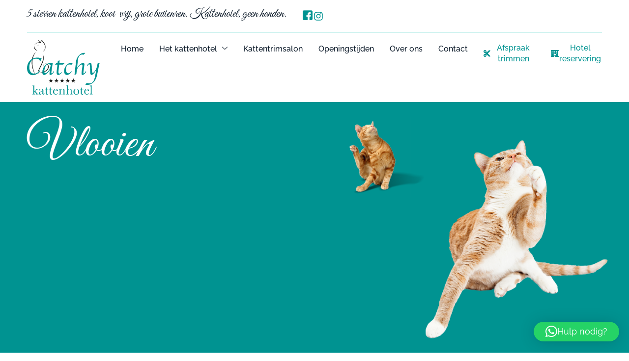

--- FILE ---
content_type: text/html; charset=UTF-8
request_url: https://www.kattenhotelcatchy.nl/vlooien/
body_size: 20605
content:

<!DOCTYPE html>
<html lang="nl-NL">

<head>
	<meta charset="UTF-8">
	<meta name="viewport" content="width=device-width, initial-scale=1.0" />
		<meta name='robots' content='index, follow, max-image-preview:large, max-snippet:-1, max-video-preview:-1' />

	<!-- This site is optimized with the Yoast SEO plugin v26.6 - https://yoast.com/wordpress/plugins/seo/ -->
	<title>Kattenpension / Kattenhotel Catchy Vlooien -</title>
	<link rel="canonical" href="https://www.kattenhotelcatchy.nl/vlooien/" />
	<meta property="og:locale" content="nl_NL" />
	<meta property="og:type" content="article" />
	<meta property="og:title" content="Kattenpension / Kattenhotel Catchy Vlooien -" />
	<meta property="og:description" content="Vlooien Wist u dat? Als je goed kijkt op de huid van een kat kun je zien of een kat vlooien heeft. Bij ernstige besmettingen ziet men de vlooien in de vacht zitten. Gelukkig zijn de meeste vlooienbesmettingen niet zo ernstig en ziet u alleen wat zwarte korreltjes op de huid, meestal op de rug [&hellip;]" />
	<meta property="og:url" content="https://www.kattenhotelcatchy.nl/vlooien/" />
	<meta property="og:site_name" content="kattenhotel Catchy" />
	<meta property="article:publisher" content="https://www.facebook.com/kattenhotelcatchy.nl/" />
	<meta property="article:modified_time" content="2024-03-09T00:24:46+00:00" />
	<meta property="og:image" content="https://www.kattenhotelcatchy.nl/wp-content/uploads/2024/03/kat-vlo-1.png" />
	<meta name="twitter:card" content="summary_large_image" />
	<script type="application/ld+json" class="yoast-schema-graph">{"@context":"https://schema.org","@graph":[{"@type":"WebPage","@id":"https://www.kattenhotelcatchy.nl/vlooien/","url":"https://www.kattenhotelcatchy.nl/vlooien/","name":"Kattenpension / Kattenhotel Catchy Vlooien -","isPartOf":{"@id":"https://www.kattenhotelcatchy.nl/#website"},"primaryImageOfPage":{"@id":"https://www.kattenhotelcatchy.nl/vlooien/#primaryimage"},"image":{"@id":"https://www.kattenhotelcatchy.nl/vlooien/#primaryimage"},"thumbnailUrl":"https://www.kattenhotelcatchy.nl/wp-content/uploads/2024/03/kat-vlo-1.png","datePublished":"2023-12-08T11:14:58+00:00","dateModified":"2024-03-09T00:24:46+00:00","breadcrumb":{"@id":"https://www.kattenhotelcatchy.nl/vlooien/#breadcrumb"},"inLanguage":"nl-NL","potentialAction":[{"@type":"ReadAction","target":["https://www.kattenhotelcatchy.nl/vlooien/"]}]},{"@type":"ImageObject","inLanguage":"nl-NL","@id":"https://www.kattenhotelcatchy.nl/vlooien/#primaryimage","url":"https://www.kattenhotelcatchy.nl/wp-content/uploads/2024/03/kat-vlo-1.png","contentUrl":"https://www.kattenhotelcatchy.nl/wp-content/uploads/2024/03/kat-vlo-1.png","width":190,"height":192},{"@type":"BreadcrumbList","@id":"https://www.kattenhotelcatchy.nl/vlooien/#breadcrumb","itemListElement":[{"@type":"ListItem","position":1,"name":"Home","item":"https://www.kattenhotelcatchy.nl/"},{"@type":"ListItem","position":2,"name":"Vlooien"}]},{"@type":"WebSite","@id":"https://www.kattenhotelcatchy.nl/#website","url":"https://www.kattenhotelcatchy.nl/","name":"kattenhotel Catchy","description":"5 sterren kattenhotel, kooi-vrij, grote buitenren. Kattenhotel, geen honden.","publisher":{"@id":"https://www.kattenhotelcatchy.nl/#organization"},"potentialAction":[{"@type":"SearchAction","target":{"@type":"EntryPoint","urlTemplate":"https://www.kattenhotelcatchy.nl/?s={search_term_string}"},"query-input":{"@type":"PropertyValueSpecification","valueRequired":true,"valueName":"search_term_string"}}],"inLanguage":"nl-NL"},{"@type":"Organization","@id":"https://www.kattenhotelcatchy.nl/#organization","name":"Kattenhotel Catchy","url":"https://www.kattenhotelcatchy.nl/","logo":{"@type":"ImageObject","inLanguage":"nl-NL","@id":"https://www.kattenhotelcatchy.nl/#/schema/logo/image/","url":"","contentUrl":"","caption":"Kattenhotel Catchy"},"image":{"@id":"https://www.kattenhotelcatchy.nl/#/schema/logo/image/"},"sameAs":["https://www.facebook.com/kattenhotelcatchy.nl/"]}]}</script>
	<!-- / Yoast SEO plugin. -->


<link rel="alternate" type="application/rss+xml" title="kattenhotel Catchy &raquo; feed" href="https://www.kattenhotelcatchy.nl/feed/" />
<link rel="alternate" type="application/rss+xml" title="kattenhotel Catchy &raquo; reacties feed" href="https://www.kattenhotelcatchy.nl/comments/feed/" />
<link rel="alternate" title="oEmbed (JSON)" type="application/json+oembed" href="https://www.kattenhotelcatchy.nl/wp-json/oembed/1.0/embed?url=https%3A%2F%2Fwww.kattenhotelcatchy.nl%2Fvlooien%2F" />
<link rel="alternate" title="oEmbed (XML)" type="text/xml+oembed" href="https://www.kattenhotelcatchy.nl/wp-json/oembed/1.0/embed?url=https%3A%2F%2Fwww.kattenhotelcatchy.nl%2Fvlooien%2F&#038;format=xml" />
<style id='wp-img-auto-sizes-contain-inline-css'>
img:is([sizes=auto i],[sizes^="auto," i]){contain-intrinsic-size:3000px 1500px}
/*# sourceURL=wp-img-auto-sizes-contain-inline-css */
</style>
<link rel='stylesheet' id='elementor-frontend-css' href='https://www.kattenhotelcatchy.nl/wp-content/plugins/elementor/assets/css/frontend.min.css?ver=3.34.0' media='all' />
<link rel='stylesheet' id='elementor-post-598-css' href='https://www.kattenhotelcatchy.nl/wp-content/uploads/elementor/css/post-598.css?ver=1769439729' media='all' />
<link rel='stylesheet' id='fluentform-elementor-widget-css' href='https://www.kattenhotelcatchy.nl/wp-content/plugins/fluentform/assets/css/fluent-forms-elementor-widget.css?ver=6.1.12' media='all' />
<link rel='stylesheet' id='gum-elementor-addon-css' href='https://www.kattenhotelcatchy.nl/wp-content/plugins/gum-elementor-addon/css/style.css?ver=6.9' media='all' />
<link rel='stylesheet' id='owl.carousel-css' href='https://www.kattenhotelcatchy.nl/wp-content/plugins/gum-elementor-addon//css/owl.carousel.css?ver=6.9' media='all' />
<link rel='stylesheet' id='hello-elementor-theme-style-css' href='https://www.kattenhotelcatchy.nl/wp-content/themes/hello-elementor/assets/css/theme.css?ver=3.4.5' media='all' />
<link rel='stylesheet' id='jet-menu-hello-css' href='https://www.kattenhotelcatchy.nl/wp-content/plugins/jet-menu/integration/themes/hello-elementor/assets/css/style.css?ver=2.4.3' media='all' />
<style id='wp-emoji-styles-inline-css'>

	img.wp-smiley, img.emoji {
		display: inline !important;
		border: none !important;
		box-shadow: none !important;
		height: 1em !important;
		width: 1em !important;
		margin: 0 0.07em !important;
		vertical-align: -0.1em !important;
		background: none !important;
		padding: 0 !important;
	}
/*# sourceURL=wp-emoji-styles-inline-css */
</style>
<style id='global-styles-inline-css'>
:root{--wp--preset--aspect-ratio--square: 1;--wp--preset--aspect-ratio--4-3: 4/3;--wp--preset--aspect-ratio--3-4: 3/4;--wp--preset--aspect-ratio--3-2: 3/2;--wp--preset--aspect-ratio--2-3: 2/3;--wp--preset--aspect-ratio--16-9: 16/9;--wp--preset--aspect-ratio--9-16: 9/16;--wp--preset--color--black: #000000;--wp--preset--color--cyan-bluish-gray: #abb8c3;--wp--preset--color--white: #ffffff;--wp--preset--color--pale-pink: #f78da7;--wp--preset--color--vivid-red: #cf2e2e;--wp--preset--color--luminous-vivid-orange: #ff6900;--wp--preset--color--luminous-vivid-amber: #fcb900;--wp--preset--color--light-green-cyan: #7bdcb5;--wp--preset--color--vivid-green-cyan: #00d084;--wp--preset--color--pale-cyan-blue: #8ed1fc;--wp--preset--color--vivid-cyan-blue: #0693e3;--wp--preset--color--vivid-purple: #9b51e0;--wp--preset--gradient--vivid-cyan-blue-to-vivid-purple: linear-gradient(135deg,rgb(6,147,227) 0%,rgb(155,81,224) 100%);--wp--preset--gradient--light-green-cyan-to-vivid-green-cyan: linear-gradient(135deg,rgb(122,220,180) 0%,rgb(0,208,130) 100%);--wp--preset--gradient--luminous-vivid-amber-to-luminous-vivid-orange: linear-gradient(135deg,rgb(252,185,0) 0%,rgb(255,105,0) 100%);--wp--preset--gradient--luminous-vivid-orange-to-vivid-red: linear-gradient(135deg,rgb(255,105,0) 0%,rgb(207,46,46) 100%);--wp--preset--gradient--very-light-gray-to-cyan-bluish-gray: linear-gradient(135deg,rgb(238,238,238) 0%,rgb(169,184,195) 100%);--wp--preset--gradient--cool-to-warm-spectrum: linear-gradient(135deg,rgb(74,234,220) 0%,rgb(151,120,209) 20%,rgb(207,42,186) 40%,rgb(238,44,130) 60%,rgb(251,105,98) 80%,rgb(254,248,76) 100%);--wp--preset--gradient--blush-light-purple: linear-gradient(135deg,rgb(255,206,236) 0%,rgb(152,150,240) 100%);--wp--preset--gradient--blush-bordeaux: linear-gradient(135deg,rgb(254,205,165) 0%,rgb(254,45,45) 50%,rgb(107,0,62) 100%);--wp--preset--gradient--luminous-dusk: linear-gradient(135deg,rgb(255,203,112) 0%,rgb(199,81,192) 50%,rgb(65,88,208) 100%);--wp--preset--gradient--pale-ocean: linear-gradient(135deg,rgb(255,245,203) 0%,rgb(182,227,212) 50%,rgb(51,167,181) 100%);--wp--preset--gradient--electric-grass: linear-gradient(135deg,rgb(202,248,128) 0%,rgb(113,206,126) 100%);--wp--preset--gradient--midnight: linear-gradient(135deg,rgb(2,3,129) 0%,rgb(40,116,252) 100%);--wp--preset--font-size--small: 13px;--wp--preset--font-size--medium: 20px;--wp--preset--font-size--large: 36px;--wp--preset--font-size--x-large: 42px;--wp--preset--spacing--20: 0.44rem;--wp--preset--spacing--30: 0.67rem;--wp--preset--spacing--40: 1rem;--wp--preset--spacing--50: 1.5rem;--wp--preset--spacing--60: 2.25rem;--wp--preset--spacing--70: 3.38rem;--wp--preset--spacing--80: 5.06rem;--wp--preset--shadow--natural: 6px 6px 9px rgba(0, 0, 0, 0.2);--wp--preset--shadow--deep: 12px 12px 50px rgba(0, 0, 0, 0.4);--wp--preset--shadow--sharp: 6px 6px 0px rgba(0, 0, 0, 0.2);--wp--preset--shadow--outlined: 6px 6px 0px -3px rgb(255, 255, 255), 6px 6px rgb(0, 0, 0);--wp--preset--shadow--crisp: 6px 6px 0px rgb(0, 0, 0);}:root { --wp--style--global--content-size: 800px;--wp--style--global--wide-size: 1200px; }:where(body) { margin: 0; }.wp-site-blocks > .alignleft { float: left; margin-right: 2em; }.wp-site-blocks > .alignright { float: right; margin-left: 2em; }.wp-site-blocks > .aligncenter { justify-content: center; margin-left: auto; margin-right: auto; }:where(.wp-site-blocks) > * { margin-block-start: 24px; margin-block-end: 0; }:where(.wp-site-blocks) > :first-child { margin-block-start: 0; }:where(.wp-site-blocks) > :last-child { margin-block-end: 0; }:root { --wp--style--block-gap: 24px; }:root :where(.is-layout-flow) > :first-child{margin-block-start: 0;}:root :where(.is-layout-flow) > :last-child{margin-block-end: 0;}:root :where(.is-layout-flow) > *{margin-block-start: 24px;margin-block-end: 0;}:root :where(.is-layout-constrained) > :first-child{margin-block-start: 0;}:root :where(.is-layout-constrained) > :last-child{margin-block-end: 0;}:root :where(.is-layout-constrained) > *{margin-block-start: 24px;margin-block-end: 0;}:root :where(.is-layout-flex){gap: 24px;}:root :where(.is-layout-grid){gap: 24px;}.is-layout-flow > .alignleft{float: left;margin-inline-start: 0;margin-inline-end: 2em;}.is-layout-flow > .alignright{float: right;margin-inline-start: 2em;margin-inline-end: 0;}.is-layout-flow > .aligncenter{margin-left: auto !important;margin-right: auto !important;}.is-layout-constrained > .alignleft{float: left;margin-inline-start: 0;margin-inline-end: 2em;}.is-layout-constrained > .alignright{float: right;margin-inline-start: 2em;margin-inline-end: 0;}.is-layout-constrained > .aligncenter{margin-left: auto !important;margin-right: auto !important;}.is-layout-constrained > :where(:not(.alignleft):not(.alignright):not(.alignfull)){max-width: var(--wp--style--global--content-size);margin-left: auto !important;margin-right: auto !important;}.is-layout-constrained > .alignwide{max-width: var(--wp--style--global--wide-size);}body .is-layout-flex{display: flex;}.is-layout-flex{flex-wrap: wrap;align-items: center;}.is-layout-flex > :is(*, div){margin: 0;}body .is-layout-grid{display: grid;}.is-layout-grid > :is(*, div){margin: 0;}body{padding-top: 0px;padding-right: 0px;padding-bottom: 0px;padding-left: 0px;}a:where(:not(.wp-element-button)){text-decoration: underline;}:root :where(.wp-element-button, .wp-block-button__link){background-color: #32373c;border-width: 0;color: #fff;font-family: inherit;font-size: inherit;font-style: inherit;font-weight: inherit;letter-spacing: inherit;line-height: inherit;padding-top: calc(0.667em + 2px);padding-right: calc(1.333em + 2px);padding-bottom: calc(0.667em + 2px);padding-left: calc(1.333em + 2px);text-decoration: none;text-transform: inherit;}.has-black-color{color: var(--wp--preset--color--black) !important;}.has-cyan-bluish-gray-color{color: var(--wp--preset--color--cyan-bluish-gray) !important;}.has-white-color{color: var(--wp--preset--color--white) !important;}.has-pale-pink-color{color: var(--wp--preset--color--pale-pink) !important;}.has-vivid-red-color{color: var(--wp--preset--color--vivid-red) !important;}.has-luminous-vivid-orange-color{color: var(--wp--preset--color--luminous-vivid-orange) !important;}.has-luminous-vivid-amber-color{color: var(--wp--preset--color--luminous-vivid-amber) !important;}.has-light-green-cyan-color{color: var(--wp--preset--color--light-green-cyan) !important;}.has-vivid-green-cyan-color{color: var(--wp--preset--color--vivid-green-cyan) !important;}.has-pale-cyan-blue-color{color: var(--wp--preset--color--pale-cyan-blue) !important;}.has-vivid-cyan-blue-color{color: var(--wp--preset--color--vivid-cyan-blue) !important;}.has-vivid-purple-color{color: var(--wp--preset--color--vivid-purple) !important;}.has-black-background-color{background-color: var(--wp--preset--color--black) !important;}.has-cyan-bluish-gray-background-color{background-color: var(--wp--preset--color--cyan-bluish-gray) !important;}.has-white-background-color{background-color: var(--wp--preset--color--white) !important;}.has-pale-pink-background-color{background-color: var(--wp--preset--color--pale-pink) !important;}.has-vivid-red-background-color{background-color: var(--wp--preset--color--vivid-red) !important;}.has-luminous-vivid-orange-background-color{background-color: var(--wp--preset--color--luminous-vivid-orange) !important;}.has-luminous-vivid-amber-background-color{background-color: var(--wp--preset--color--luminous-vivid-amber) !important;}.has-light-green-cyan-background-color{background-color: var(--wp--preset--color--light-green-cyan) !important;}.has-vivid-green-cyan-background-color{background-color: var(--wp--preset--color--vivid-green-cyan) !important;}.has-pale-cyan-blue-background-color{background-color: var(--wp--preset--color--pale-cyan-blue) !important;}.has-vivid-cyan-blue-background-color{background-color: var(--wp--preset--color--vivid-cyan-blue) !important;}.has-vivid-purple-background-color{background-color: var(--wp--preset--color--vivid-purple) !important;}.has-black-border-color{border-color: var(--wp--preset--color--black) !important;}.has-cyan-bluish-gray-border-color{border-color: var(--wp--preset--color--cyan-bluish-gray) !important;}.has-white-border-color{border-color: var(--wp--preset--color--white) !important;}.has-pale-pink-border-color{border-color: var(--wp--preset--color--pale-pink) !important;}.has-vivid-red-border-color{border-color: var(--wp--preset--color--vivid-red) !important;}.has-luminous-vivid-orange-border-color{border-color: var(--wp--preset--color--luminous-vivid-orange) !important;}.has-luminous-vivid-amber-border-color{border-color: var(--wp--preset--color--luminous-vivid-amber) !important;}.has-light-green-cyan-border-color{border-color: var(--wp--preset--color--light-green-cyan) !important;}.has-vivid-green-cyan-border-color{border-color: var(--wp--preset--color--vivid-green-cyan) !important;}.has-pale-cyan-blue-border-color{border-color: var(--wp--preset--color--pale-cyan-blue) !important;}.has-vivid-cyan-blue-border-color{border-color: var(--wp--preset--color--vivid-cyan-blue) !important;}.has-vivid-purple-border-color{border-color: var(--wp--preset--color--vivid-purple) !important;}.has-vivid-cyan-blue-to-vivid-purple-gradient-background{background: var(--wp--preset--gradient--vivid-cyan-blue-to-vivid-purple) !important;}.has-light-green-cyan-to-vivid-green-cyan-gradient-background{background: var(--wp--preset--gradient--light-green-cyan-to-vivid-green-cyan) !important;}.has-luminous-vivid-amber-to-luminous-vivid-orange-gradient-background{background: var(--wp--preset--gradient--luminous-vivid-amber-to-luminous-vivid-orange) !important;}.has-luminous-vivid-orange-to-vivid-red-gradient-background{background: var(--wp--preset--gradient--luminous-vivid-orange-to-vivid-red) !important;}.has-very-light-gray-to-cyan-bluish-gray-gradient-background{background: var(--wp--preset--gradient--very-light-gray-to-cyan-bluish-gray) !important;}.has-cool-to-warm-spectrum-gradient-background{background: var(--wp--preset--gradient--cool-to-warm-spectrum) !important;}.has-blush-light-purple-gradient-background{background: var(--wp--preset--gradient--blush-light-purple) !important;}.has-blush-bordeaux-gradient-background{background: var(--wp--preset--gradient--blush-bordeaux) !important;}.has-luminous-dusk-gradient-background{background: var(--wp--preset--gradient--luminous-dusk) !important;}.has-pale-ocean-gradient-background{background: var(--wp--preset--gradient--pale-ocean) !important;}.has-electric-grass-gradient-background{background: var(--wp--preset--gradient--electric-grass) !important;}.has-midnight-gradient-background{background: var(--wp--preset--gradient--midnight) !important;}.has-small-font-size{font-size: var(--wp--preset--font-size--small) !important;}.has-medium-font-size{font-size: var(--wp--preset--font-size--medium) !important;}.has-large-font-size{font-size: var(--wp--preset--font-size--large) !important;}.has-x-large-font-size{font-size: var(--wp--preset--font-size--x-large) !important;}
:root :where(.wp-block-pullquote){font-size: 1.5em;line-height: 1.6;}
/*# sourceURL=global-styles-inline-css */
</style>
<link rel='stylesheet' id='hello-elementor-css' href='https://www.kattenhotelcatchy.nl/wp-content/themes/hello-elementor/assets/css/reset.css?ver=3.4.5' media='all' />
<link rel='stylesheet' id='hello-elementor-header-footer-css' href='https://www.kattenhotelcatchy.nl/wp-content/themes/hello-elementor/assets/css/header-footer.css?ver=3.4.5' media='all' />
<link rel='stylesheet' id='elementor-post-2734-css' href='https://www.kattenhotelcatchy.nl/wp-content/uploads/elementor/css/post-2734.css?ver=1769439739' media='all' />
<link rel='stylesheet' id='font-awesome-all-css' href='https://www.kattenhotelcatchy.nl/wp-content/plugins/jet-menu/assets/public/lib/font-awesome/css/all.min.css?ver=5.12.0' media='all' />
<link rel='stylesheet' id='font-awesome-v4-shims-css' href='https://www.kattenhotelcatchy.nl/wp-content/plugins/jet-menu/assets/public/lib/font-awesome/css/v4-shims.min.css?ver=5.12.0' media='all' />
<link rel='stylesheet' id='jet-menu-public-styles-css' href='https://www.kattenhotelcatchy.nl/wp-content/plugins/jet-menu/assets/public/css/public.css?ver=2.4.3' media='all' />
<link rel='stylesheet' id='widget-spacer-css' href='https://www.kattenhotelcatchy.nl/wp-content/plugins/elementor/assets/css/widget-spacer.min.css?ver=3.34.0' media='all' />
<link rel='stylesheet' id='widget-image-css' href='https://www.kattenhotelcatchy.nl/wp-content/plugins/elementor/assets/css/widget-image.min.css?ver=3.34.0' media='all' />
<link rel='stylesheet' id='widget-divider-css' href='https://www.kattenhotelcatchy.nl/wp-content/plugins/elementor/assets/css/widget-divider.min.css?ver=3.34.0' media='all' />
<link rel='stylesheet' id='widget-icon-list-css' href='https://www.kattenhotelcatchy.nl/wp-content/plugins/elementor/assets/css/widget-icon-list.min.css?ver=3.34.0' media='all' />
<link rel='stylesheet' id='e-animation-slideInDown-css' href='https://www.kattenhotelcatchy.nl/wp-content/plugins/elementor/assets/lib/animations/styles/slideInDown.min.css?ver=3.34.0' media='all' />
<link rel='stylesheet' id='e-animation-slideInUp-css' href='https://www.kattenhotelcatchy.nl/wp-content/plugins/elementor/assets/lib/animations/styles/slideInUp.min.css?ver=3.34.0' media='all' />
<link rel='stylesheet' id='widget-icon-box-css' href='https://www.kattenhotelcatchy.nl/wp-content/plugins/elementor/assets/css/widget-icon-box.min.css?ver=3.34.0' media='all' />
<link rel='stylesheet' id='elementor-post-203-css' href='https://www.kattenhotelcatchy.nl/wp-content/uploads/elementor/css/post-203.css?ver=1769443030' media='all' />
<link rel='stylesheet' id='elementor-post-2839-css' href='https://www.kattenhotelcatchy.nl/wp-content/uploads/elementor/css/post-2839.css?ver=1769439739' media='all' />
<link rel='stylesheet' id='tablepress-default-css' href='https://www.kattenhotelcatchy.nl/wp-content/plugins/tablepress/css/build/default.css?ver=3.2.6' media='all' />
<link rel='stylesheet' id='ekit-widget-styles-css' href='https://www.kattenhotelcatchy.nl/wp-content/plugins/elementskit-lite/widgets/init/assets/css/widget-styles.css?ver=3.7.8' media='all' />
<link rel='stylesheet' id='ekit-responsive-css' href='https://www.kattenhotelcatchy.nl/wp-content/plugins/elementskit-lite/widgets/init/assets/css/responsive.css?ver=3.7.8' media='all' />
<link rel='stylesheet' id='elementor-gf-local-greatvibes-css' href='https://www.kattenhotelcatchy.nl/wp-content/uploads/elementor/google-fonts/css/greatvibes.css?ver=1755767184' media='all' />
<link rel='stylesheet' id='elementor-gf-local-raleway-css' href='https://www.kattenhotelcatchy.nl/wp-content/uploads/elementor/google-fonts/css/raleway.css?ver=1755767188' media='all' />
<link rel='stylesheet' id='elementor-gf-local-lato-css' href='https://www.kattenhotelcatchy.nl/wp-content/uploads/elementor/google-fonts/css/lato.css?ver=1755767190' media='all' />
<link rel='stylesheet' id='elementor-gf-local-poppins-css' href='https://www.kattenhotelcatchy.nl/wp-content/uploads/elementor/google-fonts/css/poppins.css?ver=1755767193' media='all' />
<link rel='stylesheet' id='elementor-icons-ekiticons-css' href='https://www.kattenhotelcatchy.nl/wp-content/plugins/elementskit-lite/modules/elementskit-icon-pack/assets/css/ekiticons.css?ver=3.7.8' media='all' />
<script src="https://www.kattenhotelcatchy.nl/wp-includes/js/jquery/jquery.min.js?ver=3.7.1" id="jquery-core-js"></script>
<script src="https://www.kattenhotelcatchy.nl/wp-includes/js/jquery/jquery-migrate.min.js?ver=3.4.1" id="jquery-migrate-js"></script>
<script src="https://www.kattenhotelcatchy.nl/wp-content/plugins/gum-elementor-addon/js/allscripts.js?ver=1.0" id="gum-elementor-addon-js"></script>
<script src="https://www.kattenhotelcatchy.nl/wp-content/plugins/gum-elementor-addon//js/owl.carousel.min.js?ver=2.2.1" id="owl.carousel-js"></script>
<script src="https://www.kattenhotelcatchy.nl/wp-content/plugins/gum-elementor-addon/js/price-table.js?ver=1.0" id="gum-price-table-js"></script>
<link rel="https://api.w.org/" href="https://www.kattenhotelcatchy.nl/wp-json/" /><link rel="alternate" title="JSON" type="application/json" href="https://www.kattenhotelcatchy.nl/wp-json/wp/v2/pages/203" /><link rel="EditURI" type="application/rsd+xml" title="RSD" href="https://www.kattenhotelcatchy.nl/xmlrpc.php?rsd" />
<meta name="generator" content="WordPress 6.9" />
<link rel='shortlink' href='https://www.kattenhotelcatchy.nl/?p=203' />
<meta name="generator" content="Elementor 3.34.0; features: e_font_icon_svg, additional_custom_breakpoints; settings: css_print_method-external, google_font-enabled, font_display-swap">
			<style>
				.e-con.e-parent:nth-of-type(n+4):not(.e-lazyloaded):not(.e-no-lazyload),
				.e-con.e-parent:nth-of-type(n+4):not(.e-lazyloaded):not(.e-no-lazyload) * {
					background-image: none !important;
				}
				@media screen and (max-height: 1024px) {
					.e-con.e-parent:nth-of-type(n+3):not(.e-lazyloaded):not(.e-no-lazyload),
					.e-con.e-parent:nth-of-type(n+3):not(.e-lazyloaded):not(.e-no-lazyload) * {
						background-image: none !important;
					}
				}
				@media screen and (max-height: 640px) {
					.e-con.e-parent:nth-of-type(n+2):not(.e-lazyloaded):not(.e-no-lazyload),
					.e-con.e-parent:nth-of-type(n+2):not(.e-lazyloaded):not(.e-no-lazyload) * {
						background-image: none !important;
					}
				}
			</style>
			<link rel="icon" href="https://www.kattenhotelcatchy.nl/wp-content/uploads/2023/12/kattenhotel-Catchy-Icon-150x150.png" sizes="32x32" />
<link rel="icon" href="https://www.kattenhotelcatchy.nl/wp-content/uploads/2023/12/kattenhotel-Catchy-Icon-300x300.png" sizes="192x192" />
<link rel="apple-touch-icon" href="https://www.kattenhotelcatchy.nl/wp-content/uploads/2023/12/kattenhotel-Catchy-Icon-300x300.png" />
<meta name="msapplication-TileImage" content="https://www.kattenhotelcatchy.nl/wp-content/uploads/2023/12/kattenhotel-Catchy-Icon-300x300.png" />
</head>

<body class="wp-singular page-template-default page page-id-203 wp-custom-logo wp-embed-responsive wp-theme-hello-elementor hello-elementor-default jet-desktop-menu-active elementor-default elementor-kit-2734 elementor-page elementor-page-203">

	
			<a class="skip-link screen-reader-text" href="#content">
			Ga naar de inhoud		</a>
	
	
	<div class="ekit-template-content-markup ekit-template-content-header ekit-template-content-theme-support">
				<div data-elementor-type="wp-post" data-elementor-id="598" class="elementor elementor-598" data-elementor-post-type="elementskit_template">
				<div class="elementor-element elementor-element-0301778 e-flex e-con-boxed e-con e-parent" data-id="0301778" data-element_type="container">
					<div class="e-con-inner">
		<div class="elementor-element elementor-element-a9cde79 e-con-full e-flex e-con e-child" data-id="a9cde79" data-element_type="container">
		<div class="elementor-element elementor-element-2c7cf10 e-con-full e-flex e-con e-child" data-id="2c7cf10" data-element_type="container">
				<div class="elementor-element elementor-element-9f143c3 elementor-widget__width-auto elementor-hidden-mobile elementor-widget elementor-widget-gum_heading" data-id="9f143c3" data-element_type="widget" data-widget_type="gum_heading.default">
				<div class="elementor-widget-container">
					<div class="gum-widget-title"><div class="section-main-title size-default">5 sterren kattenhotel, kooi-vrij, grote buitenren. Kattenhotel, geen honden.</div></div>				</div>
				</div>
				<div class="elementor-element elementor-element-43bae5e elementor-icon-list--layout-inline elementor-align-center elementor-icon-list-text--mobile-hidden-yes elementor-mobile-align-center elementor-widget-mobile__width-inherit elementor-widget__width-auto elementor-list-item-link-full_width elementor-widget elementor-widget-icon-list" data-id="43bae5e" data-element_type="widget" data-widget_type="icon-list.default">
				<div class="elementor-widget-container">
							<ul class="elementor-icon-list-items elementor-inline-items">
							<li class="elementor-icon-list-item elementor-inline-item">
											<a href="https://www.facebook.com/kattenhotelcatchy.nl/?locale=nl_NL" target="_blank">

												<span class="elementor-icon-list-icon">
							<i aria-hidden="true" class="icon icon-facebook-2"></i>						</span>
										<span class="elementor-icon-list-text"></span>
											</a>
									</li>
								<li class="elementor-icon-list-item elementor-inline-item">
											<a href="https://www.instagram.com/kattenhotelcatchy/" target="_blank">

												<span class="elementor-icon-list-icon">
							<svg aria-hidden="true" class="e-font-icon-svg e-fab-instagram" viewBox="0 0 448 512" xmlns="http://www.w3.org/2000/svg"><path d="M224.1 141c-63.6 0-114.9 51.3-114.9 114.9s51.3 114.9 114.9 114.9S339 319.5 339 255.9 287.7 141 224.1 141zm0 189.6c-41.1 0-74.7-33.5-74.7-74.7s33.5-74.7 74.7-74.7 74.7 33.5 74.7 74.7-33.6 74.7-74.7 74.7zm146.4-194.3c0 14.9-12 26.8-26.8 26.8-14.9 0-26.8-12-26.8-26.8s12-26.8 26.8-26.8 26.8 12 26.8 26.8zm76.1 27.2c-1.7-35.9-9.9-67.7-36.2-93.9-26.2-26.2-58-34.4-93.9-36.2-37-2.1-147.9-2.1-184.9 0-35.8 1.7-67.6 9.9-93.9 36.1s-34.4 58-36.2 93.9c-2.1 37-2.1 147.9 0 184.9 1.7 35.9 9.9 67.7 36.2 93.9s58 34.4 93.9 36.2c37 2.1 147.9 2.1 184.9 0 35.9-1.7 67.7-9.9 93.9-36.2 26.2-26.2 34.4-58 36.2-93.9 2.1-37 2.1-147.8 0-184.8zM398.8 388c-7.8 19.6-22.9 34.7-42.6 42.6-29.5 11.7-99.5 9-132.1 9s-102.7 2.6-132.1-9c-19.6-7.8-34.7-22.9-42.6-42.6-11.7-29.5-9-99.5-9-132.1s-2.6-102.7 9-132.1c7.8-19.6 22.9-34.7 42.6-42.6 29.5-11.7 99.5-9 132.1-9s102.7-2.6 132.1 9c19.6 7.8 34.7 22.9 42.6 42.6 11.7 29.5 9 99.5 9 132.1s2.7 102.7-9 132.1z"></path></svg>						</span>
										<span class="elementor-icon-list-text"></span>
											</a>
									</li>
						</ul>
						</div>
				</div>
				</div>
				<div class="elementor-element elementor-element-beb7d6c elementor-widget-divider--view-line elementor-widget elementor-widget-divider" data-id="beb7d6c" data-element_type="widget" data-widget_type="divider.default">
				<div class="elementor-widget-container">
							<div class="elementor-divider">
			<span class="elementor-divider-separator">
						</span>
		</div>
						</div>
				</div>
				</div>
					</div>
				</div>
		<div class="elementor-element elementor-element-201d0e0 e-flex e-con-boxed e-con e-parent" data-id="201d0e0" data-element_type="container">
					<div class="e-con-inner">
		<div class="elementor-element elementor-element-1f5e6a2 e-con-full e-flex e-con e-child" data-id="1f5e6a2" data-element_type="container">
		<div class="elementor-element elementor-element-2cdc402 e-con-full e-flex e-con e-child" data-id="2cdc402" data-element_type="container">
				<div class="elementor-element elementor-element-8d26d37 elementor-widget elementor-widget-theme-site-logo elementor-widget-image" data-id="8d26d37" data-element_type="widget" data-widget_type="theme-site-logo.default">
				<div class="elementor-widget-container">
											<a href="https://www.kattenhotelcatchy.nl">
			<img width="567" height="425" src="https://www.kattenhotelcatchy.nl/wp-content/uploads/2023/12/Kattenhoten-Catchy.svg" class="attachment-full size-full wp-image-232" alt="" />				</a>
											</div>
				</div>
				</div>
				<div class="elementor-element elementor-element-5324e3e elementor-widget__width-auto elementor-widget elementor-widget-ekit-nav-menu" data-id="5324e3e" data-element_type="widget" data-widget_type="ekit-nav-menu.default">
				<div class="elementor-widget-container">
							<nav class="ekit-wid-con ekit_menu_responsive_tablet" 
			data-hamburger-icon="fas fa-bars" 
			data-hamburger-icon-type="icon" 
			data-responsive-breakpoint="1024">
			            <button class="elementskit-menu-hamburger elementskit-menu-toggler"  type="button" aria-label="hamburger-icon">
                <svg aria-hidden="true" class="ekit-menu-icon e-font-icon-svg e-fas-bars" viewBox="0 0 448 512" xmlns="http://www.w3.org/2000/svg"><path d="M16 132h416c8.837 0 16-7.163 16-16V76c0-8.837-7.163-16-16-16H16C7.163 60 0 67.163 0 76v40c0 8.837 7.163 16 16 16zm0 160h416c8.837 0 16-7.163 16-16v-40c0-8.837-7.163-16-16-16H16c-8.837 0-16 7.163-16 16v40c0 8.837 7.163 16 16 16zm0 160h416c8.837 0 16-7.163 16-16v-40c0-8.837-7.163-16-16-16H16c-8.837 0-16 7.163-16 16v40c0 8.837 7.163 16 16 16z"></path></svg>            </button>
            <div id="ekit-megamenu-main_menu" class="elementskit-menu-container elementskit-menu-offcanvas-elements elementskit-navbar-nav-default ekit-nav-menu-one-page-no ekit-nav-dropdown-hover"><ul id="menu-main_menu" class="elementskit-navbar-nav elementskit-menu-po-left submenu-click-on-icon"><li id="menu-item-2466" class="menu-item menu-item-type-post_type menu-item-object-page menu-item-home menu-item-2466 nav-item elementskit-mobile-builder-content" data-vertical-menu=750px><a href="https://www.kattenhotelcatchy.nl/" class="ekit-menu-nav-link">Home</a></li>
<li id="menu-item-2467" class="menu-item menu-item-type-custom menu-item-object-custom menu-item-2467 nav-item elementskit-dropdown-has relative_position elementskit-dropdown-menu-default_width elementskit-megamenu-has elementskit-mobile-builder-content" data-vertical-menu=750px><a class="ekit-menu-nav-link">Het kattenhotel<i aria-hidden="true" class="icon icon-down-arrow1 elementskit-submenu-indicator"></i></a><div class="elementskit-megamenu-panel">		<div data-elementor-type="wp-post" data-elementor-id="2797" class="elementor elementor-2797" data-elementor-post-type="elementskit_content">
				<div class="elementor-element elementor-element-72ba5ce e-flex e-con-boxed e-con e-parent" data-id="72ba5ce" data-element_type="container" data-settings="{&quot;background_background&quot;:&quot;classic&quot;}">
					<div class="e-con-inner">
		<div class="elementor-element elementor-element-9c057af e-con-full e-flex e-con e-child" data-id="9c057af" data-element_type="container">
				<div class="elementor-element elementor-element-0b2e77c elementor-widget elementor-widget-text-editor" data-id="0b2e77c" data-element_type="widget" data-widget_type="text-editor.default">
				<div class="elementor-widget-container">
									<p><span style="color: #ffffff;"><strong>Over het hotel</strong></span></p><ul><li class="menuindeling"><span style="color: #ffffff;"><a style="color: #ffffff;" href="/over-het-hotel/">Groepsverblijven</a></span></li><li class="menuindeling"><span style="color: #ffffff;"><a style="color: #ffffff;" href="/zomerhuisjes/">Zomerhuisjes</a></span></li><li class="menuindeling"><span style="color: #ffffff;"><a style="color: #ffffff;" href="https://www.kattenhotelcatchy.nl/binnenfotos/">Binnenfoto&#8217;s</a></span></li><li class="menuindeling"><span style="color: #ffffff;"><a style="color: #ffffff;" href="https://www.kattenhotelcatchy.nl/buitenfotos/">Buitenfoto&#8217;s</a></span></li></ul>								</div>
				</div>
				</div>
		<div class="elementor-element elementor-element-1e2fd71 e-con-full e-flex e-con e-child" data-id="1e2fd71" data-element_type="container">
				<div class="elementor-element elementor-element-0ec9303 elementor-widget elementor-widget-text-editor" data-id="0ec9303" data-element_type="widget" data-widget_type="text-editor.default">
				<div class="elementor-widget-container">
									<span style="color: #ffffff;"><strong>Extra informatie</strong></span>
<ul>
 	<li class="menuindeling"><span style="color: #ffffff;"><a style="color: #ffffff;" href="/tarieven/">Tarieven</a></span></li>
 	<li class="menuindeling"><span style="color: #ffffff;"><a style="color: #ffffff;" href="https://www.kattenhotelcatchy.nl/hier-reserveren/">Reserveren</a></span></li>
 	<li class="menuindeling"><span style="color: #ffffff;"><a style="color: #ffffff;" href="/in-en-uitchecken/">In- en uitchecken</a></span></li>
 	<li class="menuindeling"><span style="color: #ffffff;"><a style="color: #ffffff;" href="/voeding/">Voeding</a></span></li>
 	<li class="menuindeling"><span style="color: #ffffff;"><a style="color: #ffffff;" href="/vaccinaties/">Vaccinaties</a></span></li>
 	<li class="menuindeling"><span style="color: #ffffff;"><a style="color: #ffffff;" href="/vlooien/">Vlooien</a></span></li>
 	<li class="menuindeling"><span style="color: #ffffff;"><a style="color: #ffffff;" href="https://www.kattenhotelcatchy.nl/kattentaxi/">Kattentaxi</a></span></li>
 	<li class="menuindeling"><span style="color: #ffffff;"><a style="color: #ffffff;" href="https://www.kattenhotelcatchy.nl/in-en-uitchecken/#openingstijden">Openingstijden</a></span></li>
 	<li class="menuindeling"><span style="color: #ffffff;"><a style="color: #ffffff;" href="https://www.kattenhotelcatchy.nl/annuleringsservice/">Annuleringsservice</a></li>
 	<li class="menuindeling"><span style="color: #ffffff;"><a style="color: #ffffff;" href="https://www.kattenhotelcatchy.nl/contact/">Contact</a></span></li>
</ul>								</div>
				</div>
				</div>
		<div class="elementor-element elementor-element-3629326 e-con-full e-flex e-con e-child" data-id="3629326" data-element_type="container">
				<div class="elementor-element elementor-element-696b2d4 elementor-hidden-mobile elementor-widget elementor-widget-image" data-id="696b2d4" data-element_type="widget" data-widget_type="image.default">
				<div class="elementor-widget-container">
															<img width="800" height="824" src="https://www.kattenhotelcatchy.nl/wp-content/uploads/2024/03/Kattenpension-buiten-994x1024.jpg" class="attachment-large size-large wp-image-2711" alt="" srcset="https://www.kattenhotelcatchy.nl/wp-content/uploads/2024/03/Kattenpension-buiten-994x1024.jpg 994w, https://www.kattenhotelcatchy.nl/wp-content/uploads/2024/03/Kattenpension-buiten-291x300.jpg 291w, https://www.kattenhotelcatchy.nl/wp-content/uploads/2024/03/Kattenpension-buiten-768x791.jpg 768w, https://www.kattenhotelcatchy.nl/wp-content/uploads/2024/03/Kattenpension-buiten.jpg 1080w" sizes="(max-width: 800px) 100vw, 800px" />															</div>
				</div>
				</div>
					</div>
				</div>
				</div>
		</div></li>
<li id="menu-item-2469" class="menu-item menu-item-type-post_type menu-item-object-page menu-item-2469 nav-item elementskit-mobile-builder-content" data-vertical-menu=750px><a href="https://www.kattenhotelcatchy.nl/kattentrimsalon/" class="ekit-menu-nav-link">Kattentrimsalon</a></li>
<li id="menu-item-2470" class="menu-item menu-item-type-post_type menu-item-object-page menu-item-2470 nav-item elementskit-mobile-builder-content" data-vertical-menu=750px><a href="https://www.kattenhotelcatchy.nl/in-en-uitchecken/" class="ekit-menu-nav-link">Openingstijden</a></li>
<li id="menu-item-3278" class="menu-item menu-item-type-post_type menu-item-object-page menu-item-3278 nav-item elementskit-mobile-builder-content" data-vertical-menu=750px><a href="https://www.kattenhotelcatchy.nl/over-ons/" class="ekit-menu-nav-link">Over ons</a></li>
<li id="menu-item-2468" class="menu-item menu-item-type-post_type menu-item-object-page menu-item-2468 nav-item elementskit-mobile-builder-content" data-vertical-menu=750px><a href="https://www.kattenhotelcatchy.nl/contact/" class="ekit-menu-nav-link">Contact</a></li>
</ul><div class="elementskit-nav-identity-panel"><a class="elementskit-nav-logo" href="https://www.kattenhotelcatchy.nl" target="" rel=""><img src="https://www.kattenhotelcatchy.nl/wp-content/uploads/2024/03/Kattenhoten-Catchy-logo-wit.png" title="Kattenhoten-Catchy-logo-wit.png" alt="Kattenhoten-Catchy-logo-wit.png" decoding="async" /></a><button class="elementskit-menu-close elementskit-menu-toggler" type="button">X</button></div></div>			
			<div class="elementskit-menu-overlay elementskit-menu-offcanvas-elements elementskit-menu-toggler ekit-nav-menu--overlay"></div>        </nav>
						</div>
				</div>
		<div class="elementor-element elementor-element-e94e206 e-con-full e-flex e-con e-child" data-id="e94e206" data-element_type="container">
				<div class="elementor-element elementor-element-b8a5a40 elementor-widget__width-auto elementor-widget elementor-widget-button" data-id="b8a5a40" data-element_type="widget" data-widget_type="button.default">
				<div class="elementor-widget-container">
									<div class="elementor-button-wrapper">
					<a class="elementor-button elementor-button-link elementor-size-sm" href="#elementor-action%3Aaction%3Dpopup%3Aopen%26settings%3DeyJpZCI6IjUxMSIsInRvZ2dsZSI6ZmFsc2V9">
						<span class="elementor-button-content-wrapper">
						<span class="elementor-button-icon">
				<svg aria-hidden="true" class="e-font-icon-svg e-fas-cut" viewBox="0 0 448 512" xmlns="http://www.w3.org/2000/svg"><path d="M278.06 256L444.48 89.57c4.69-4.69 4.69-12.29 0-16.97-32.8-32.8-85.99-32.8-118.79 0L210.18 188.12l-24.86-24.86c4.31-10.92 6.68-22.81 6.68-35.26 0-53.02-42.98-96-96-96S0 74.98 0 128s42.98 96 96 96c4.54 0 8.99-.32 13.36-.93L142.29 256l-32.93 32.93c-4.37-.61-8.83-.93-13.36-.93-53.02 0-96 42.98-96 96s42.98 96 96 96 96-42.98 96-96c0-12.45-2.37-24.34-6.68-35.26l24.86-24.86L325.69 439.4c32.8 32.8 85.99 32.8 118.79 0 4.69-4.68 4.69-12.28 0-16.97L278.06 256zM96 160c-17.64 0-32-14.36-32-32s14.36-32 32-32 32 14.36 32 32-14.36 32-32 32zm0 256c-17.64 0-32-14.36-32-32s14.36-32 32-32 32 14.36 32 32-14.36 32-32 32z"></path></svg>			</span>
									<span class="elementor-button-text">Afspraak trimmen</span>
					</span>
					</a>
				</div>
								</div>
				</div>
				<div class="elementor-element elementor-element-e7ef316 elementor-widget__width-auto elementor-align-left elementor-widget elementor-widget-button" data-id="e7ef316" data-element_type="widget" data-widget_type="button.default">
				<div class="elementor-widget-container">
									<div class="elementor-button-wrapper">
					<a class="elementor-button elementor-button-link elementor-size-sm" href="/hier-reserveren/">
						<span class="elementor-button-content-wrapper">
						<span class="elementor-button-icon">
				<svg aria-hidden="true" class="e-font-icon-svg e-fas-hotel" viewBox="0 0 576 512" xmlns="http://www.w3.org/2000/svg"><path d="M560 64c8.84 0 16-7.16 16-16V16c0-8.84-7.16-16-16-16H16C7.16 0 0 7.16 0 16v32c0 8.84 7.16 16 16 16h15.98v384H16c-8.84 0-16 7.16-16 16v32c0 8.84 7.16 16 16 16h240v-80c0-8.8 7.2-16 16-16h32c8.8 0 16 7.2 16 16v80h240c8.84 0 16-7.16 16-16v-32c0-8.84-7.16-16-16-16h-16V64h16zm-304 44.8c0-6.4 6.4-12.8 12.8-12.8h38.4c6.4 0 12.8 6.4 12.8 12.8v38.4c0 6.4-6.4 12.8-12.8 12.8h-38.4c-6.4 0-12.8-6.4-12.8-12.8v-38.4zm0 96c0-6.4 6.4-12.8 12.8-12.8h38.4c6.4 0 12.8 6.4 12.8 12.8v38.4c0 6.4-6.4 12.8-12.8 12.8h-38.4c-6.4 0-12.8-6.4-12.8-12.8v-38.4zm-128-96c0-6.4 6.4-12.8 12.8-12.8h38.4c6.4 0 12.8 6.4 12.8 12.8v38.4c0 6.4-6.4 12.8-12.8 12.8h-38.4c-6.4 0-12.8-6.4-12.8-12.8v-38.4zM179.2 256h-38.4c-6.4 0-12.8-6.4-12.8-12.8v-38.4c0-6.4 6.4-12.8 12.8-12.8h38.4c6.4 0 12.8 6.4 12.8 12.8v38.4c0 6.4-6.4 12.8-12.8 12.8zM192 384c0-53.02 42.98-96 96-96s96 42.98 96 96H192zm256-140.8c0 6.4-6.4 12.8-12.8 12.8h-38.4c-6.4 0-12.8-6.4-12.8-12.8v-38.4c0-6.4 6.4-12.8 12.8-12.8h38.4c6.4 0 12.8 6.4 12.8 12.8v38.4zm0-96c0 6.4-6.4 12.8-12.8 12.8h-38.4c-6.4 0-12.8-6.4-12.8-12.8v-38.4c0-6.4 6.4-12.8 12.8-12.8h38.4c6.4 0 12.8 6.4 12.8 12.8v38.4z"></path></svg>			</span>
									<span class="elementor-button-text">Hotel reservering</span>
					</span>
					</a>
				</div>
								</div>
				</div>
				</div>
				</div>
					</div>
				</div>
				</div>
			</div>

	
<main id="content" class="site-main post-203 page type-page status-publish hentry">

	
	<div class="page-content">
				<div data-elementor-type="wp-page" data-elementor-id="203" class="elementor elementor-203" data-elementor-post-type="page">
				<div class="elementor-element elementor-element-beb1c4f e-flex e-con-boxed e-con e-parent" data-id="beb1c4f" data-element_type="container" data-settings="{&quot;background_background&quot;:&quot;classic&quot;}">
					<div class="e-con-inner">
		<div class="elementor-element elementor-element-72360086 e-con-full e-flex e-con e-child" data-id="72360086" data-element_type="container" data-settings="{&quot;background_background&quot;:&quot;classic&quot;}">
				<div class="elementor-element elementor-element-70de88d4 elementor-widget elementor-widget-gum_heading" data-id="70de88d4" data-element_type="widget" data-widget_type="gum_heading.default">
				<div class="elementor-widget-container">
					<div class="gum-widget-title"><h1 class="section-main-title size-large">Vlooien</h1></div>				</div>
				</div>
				</div>
		<div class="elementor-element elementor-element-143a1b5 e-con-full e-flex e-con e-child" data-id="143a1b5" data-element_type="container" data-settings="{&quot;background_background&quot;:&quot;classic&quot;}">
		<div class="elementor-element elementor-element-5d4ca936 e-con-full e-flex e-con e-child" data-id="5d4ca936" data-element_type="container">
		<div class="elementor-element elementor-element-6a343424 elementor-hidden-mobile e-con-full e-flex e-con e-child" data-id="6a343424" data-element_type="container">
				<div class="elementor-element elementor-element-34baaf3a animated-fast elementor-invisible elementor-widget elementor-widget-image" data-id="34baaf3a" data-element_type="widget" data-settings="{&quot;_animation&quot;:&quot;slideInDown&quot;,&quot;_animation_mobile&quot;:&quot;none&quot;}" data-widget_type="image.default">
				<div class="elementor-widget-container">
															<img decoding="async" width="190" height="192" src="https://www.kattenhotelcatchy.nl/wp-content/uploads/2024/03/kat-vlo-1.png" class="attachment-full size-full wp-image-2658" alt="" />															</div>
				</div>
				</div>
		<div class="elementor-element elementor-element-25a67eb8 e-con-full e-flex e-con e-child" data-id="25a67eb8" data-element_type="container">
				<div class="elementor-element elementor-element-f96da88 animated-fast elementor-invisible elementor-widget elementor-widget-image" data-id="f96da88" data-element_type="widget" data-settings="{&quot;_animation&quot;:&quot;slideInDown&quot;,&quot;_animation_mobile&quot;:&quot;none&quot;}" data-widget_type="image.default">
				<div class="elementor-widget-container">
															<img fetchpriority="high" decoding="async" width="873" height="1110" src="https://www.kattenhotelcatchy.nl/wp-content/uploads/2024/03/vlooien.png" class="attachment-full size-full wp-image-2659" alt="" srcset="https://www.kattenhotelcatchy.nl/wp-content/uploads/2024/03/vlooien.png 873w, https://www.kattenhotelcatchy.nl/wp-content/uploads/2024/03/vlooien-236x300.png 236w, https://www.kattenhotelcatchy.nl/wp-content/uploads/2024/03/vlooien-805x1024.png 805w, https://www.kattenhotelcatchy.nl/wp-content/uploads/2024/03/vlooien-768x976.png 768w" sizes="(max-width: 873px) 100vw, 873px" />															</div>
				</div>
				</div>
				</div>
				</div>
					</div>
				</div>
		<div class="elementor-element elementor-element-52fd0b20 e-flex e-con-boxed elementor-invisible e-con e-parent" data-id="52fd0b20" data-element_type="container" data-settings="{&quot;animation&quot;:&quot;slideInUp&quot;}">
					<div class="e-con-inner">
		<div class="elementor-element elementor-element-18b00c49 animated-fast e-con-full e-flex elementor-invisible e-con e-child" data-id="18b00c49" data-element_type="container" data-settings="{&quot;animation&quot;:&quot;slideInUp&quot;}">
				<div class="elementor-element elementor-element-24ce46b4 elementor-widget elementor-widget-gum_heading" data-id="24ce46b4" data-element_type="widget" data-widget_type="gum_heading.default">
				<div class="elementor-widget-container">
					<div class="gum-widget-title"><h2 class="section-main-title size-default"><span class="prefix">Wist</span><span class="maintitle"> u </span><span class="subfix">dat?</span></h2></div>				</div>
				</div>
				<div class="elementor-element elementor-element-3db79a45 elementor-widget elementor-widget-text-editor" data-id="3db79a45" data-element_type="widget" data-widget_type="text-editor.default">
				<div class="elementor-widget-container">
									<p>Als je goed kijkt op de huid van een kat kun je zien of een kat vlooien heeft. Bij ernstige besmettingen ziet men de vlooien in de vacht zitten. Gelukkig zijn de meeste vlooienbesmettingen niet zo ernstig en ziet u alleen wat zwarte korreltjes op de huid, meestal op de rug ter hoogte van de staart. Deze zwarte korreltjes zijn de ontlasting van vlooien, en daarmee weet men dus vrij vlot ‘hoe laat het is’.</p><p>De meeste vlooien bevinden zich niet op de kat, maar in het huis waarin zij wonen. Alleen de kat ontvlooien heeft daarom niet zo heel veel zin: de pipet doet zijn werk op de kat, maar al snel zal er sprake zijn van een herbesmetting. Daarom is het verstandig om ook uw woning te behandelen: het tapijt kan ingespoten worden met een daartoe bestemd product, evenals alle ligplaatsen van de kat. Op internet kunt u vele tips vinden hoe u een besmetting het beste te lijf kunt gaan. Ga er niet lichtzinnig mee om: vlooien hebben de twijfelachtige reputatie een enorme voortplantingsdrift te hebben. De vermenigvuldiging gaat nog sneller als u (en de kat) de woning heeft verlaten voor een welverdiende vakantie: er is geen beweging en het zonnetje schijnt in huis: de ideale omstandigheden voor een vlo-larve om in te gedijen.</p>								</div>
				</div>
				</div>
					</div>
				</div>
		<div class="elementor-element elementor-element-19e50e78 e-flex e-con-boxed e-con e-parent" data-id="19e50e78" data-element_type="container">
					<div class="e-con-inner">
		<div class="elementor-element elementor-element-29d7110d e-con-full e-flex e-con e-child" data-id="29d7110d" data-element_type="container">
		<div class="elementor-element elementor-element-7aea763b e-con-full e-flex elementor-invisible e-con e-child" data-id="7aea763b" data-element_type="container" data-settings="{&quot;animation&quot;:&quot;slideInUp&quot;,&quot;animation_mobile&quot;:&quot;none&quot;}">
				<div class="elementor-element elementor-element-118d9a38 elementor-position-inline-start elementor-mobile-position-inline-start elementor-view-default elementor-widget elementor-widget-icon-box" data-id="118d9a38" data-element_type="widget" data-widget_type="icon-box.default">
				<div class="elementor-widget-container">
							<div class="elementor-icon-box-wrapper">

						<div class="elementor-icon-box-icon">
				<span  class="elementor-icon">
				<svg aria-hidden="true" class="e-font-icon-svg e-fas-paw" viewBox="0 0 512 512" xmlns="http://www.w3.org/2000/svg"><path d="M256 224c-79.41 0-192 122.76-192 200.25 0 34.9 26.81 55.75 71.74 55.75 48.84 0 81.09-25.08 120.26-25.08 39.51 0 71.85 25.08 120.26 25.08 44.93 0 71.74-20.85 71.74-55.75C448 346.76 335.41 224 256 224zm-147.28-12.61c-10.4-34.65-42.44-57.09-71.56-50.13-29.12 6.96-44.29 40.69-33.89 75.34 10.4 34.65 42.44 57.09 71.56 50.13 29.12-6.96 44.29-40.69 33.89-75.34zm84.72-20.78c30.94-8.14 46.42-49.94 34.58-93.36s-46.52-72.01-77.46-63.87-46.42 49.94-34.58 93.36c11.84 43.42 46.53 72.02 77.46 63.87zm281.39-29.34c-29.12-6.96-61.15 15.48-71.56 50.13-10.4 34.65 4.77 68.38 33.89 75.34 29.12 6.96 61.15-15.48 71.56-50.13 10.4-34.65-4.77-68.38-33.89-75.34zm-156.27 29.34c30.94 8.14 65.62-20.45 77.46-63.87 11.84-43.42-3.64-85.21-34.58-93.36s-65.62 20.45-77.46 63.87c-11.84 43.42 3.64 85.22 34.58 93.36z"></path></svg>				</span>
			</div>
			
						<div class="elementor-icon-box-content">

									<h4 class="elementor-icon-box-title">
						<span  >
							Vlooien?						</span>
					</h4>
				
									<p class="elementor-icon-box-description">
						De meest voorkomende parasiet bij katten is toch wel de vlo. Wij verwachten van al onze gasten dat zij tenminste 24 uur voordat zij arriveren zijn ontvlooid.					</p>
				
			</div>
			
		</div>
						</div>
				</div>
				<div class="elementor-element elementor-element-5f232f65 elementor-position-inline-start elementor-mobile-position-inline-start elementor-view-default elementor-widget elementor-widget-icon-box" data-id="5f232f65" data-element_type="widget" data-widget_type="icon-box.default">
				<div class="elementor-widget-container">
							<div class="elementor-icon-box-wrapper">

						<div class="elementor-icon-box-icon">
				<span  class="elementor-icon">
				<svg aria-hidden="true" class="e-font-icon-svg e-fas-paw" viewBox="0 0 512 512" xmlns="http://www.w3.org/2000/svg"><path d="M256 224c-79.41 0-192 122.76-192 200.25 0 34.9 26.81 55.75 71.74 55.75 48.84 0 81.09-25.08 120.26-25.08 39.51 0 71.85 25.08 120.26 25.08 44.93 0 71.74-20.85 71.74-55.75C448 346.76 335.41 224 256 224zm-147.28-12.61c-10.4-34.65-42.44-57.09-71.56-50.13-29.12 6.96-44.29 40.69-33.89 75.34 10.4 34.65 42.44 57.09 71.56 50.13 29.12-6.96 44.29-40.69 33.89-75.34zm84.72-20.78c30.94-8.14 46.42-49.94 34.58-93.36s-46.52-72.01-77.46-63.87-46.42 49.94-34.58 93.36c11.84 43.42 46.53 72.02 77.46 63.87zm281.39-29.34c-29.12-6.96-61.15 15.48-71.56 50.13-10.4 34.65 4.77 68.38 33.89 75.34 29.12 6.96 61.15-15.48 71.56-50.13 10.4-34.65-4.77-68.38-33.89-75.34zm-156.27 29.34c30.94 8.14 65.62-20.45 77.46-63.87 11.84-43.42-3.64-85.21-34.58-93.36s-65.62 20.45-77.46 63.87c-11.84 43.42 3.64 85.22 34.58 93.36z"></path></svg>				</span>
			</div>
			
						<div class="elementor-icon-box-content">

									<h4 class="elementor-icon-box-title">
						<span  >
							Toch vlooien?						</span>
					</h4>
				
									<p class="elementor-icon-box-description">
						Mochten wij bij uw kat vlooien of vlooienuitwerpselen ontdekken dan ontvlooien wij uw kat met een pipet van Advantage. Dit product heeft een snelle en doeltreffende werking, binnen 24 uur zullen alle vlooien gedood zijn. In deze 24 uur mag uw kat zich niet vrij bewegen in ons hotel en wordt hij of zij apart geplaatst.					</p>
				
			</div>
			
		</div>
						</div>
				</div>
				<div class="elementor-element elementor-element-72a77434 elementor-position-inline-start elementor-mobile-position-inline-start elementor-view-default elementor-widget elementor-widget-icon-box" data-id="72a77434" data-element_type="widget" data-widget_type="icon-box.default">
				<div class="elementor-widget-container">
							<div class="elementor-icon-box-wrapper">

						<div class="elementor-icon-box-icon">
				<span  class="elementor-icon">
				<svg aria-hidden="true" class="e-font-icon-svg e-fas-paw" viewBox="0 0 512 512" xmlns="http://www.w3.org/2000/svg"><path d="M256 224c-79.41 0-192 122.76-192 200.25 0 34.9 26.81 55.75 71.74 55.75 48.84 0 81.09-25.08 120.26-25.08 39.51 0 71.85 25.08 120.26 25.08 44.93 0 71.74-20.85 71.74-55.75C448 346.76 335.41 224 256 224zm-147.28-12.61c-10.4-34.65-42.44-57.09-71.56-50.13-29.12 6.96-44.29 40.69-33.89 75.34 10.4 34.65 42.44 57.09 71.56 50.13 29.12-6.96 44.29-40.69 33.89-75.34zm84.72-20.78c30.94-8.14 46.42-49.94 34.58-93.36s-46.52-72.01-77.46-63.87-46.42 49.94-34.58 93.36c11.84 43.42 46.53 72.02 77.46 63.87zm281.39-29.34c-29.12-6.96-61.15 15.48-71.56 50.13-10.4 34.65 4.77 68.38 33.89 75.34 29.12 6.96 61.15-15.48 71.56-50.13 10.4-34.65-4.77-68.38-33.89-75.34zm-156.27 29.34c30.94 8.14 65.62-20.45 77.46-63.87 11.84-43.42-3.64-85.21-34.58-93.36s-65.62 20.45-77.46 63.87c-11.84 43.42 3.64 85.22 34.58 93.36z"></path></svg>				</span>
			</div>
			
						<div class="elementor-icon-box-content">

									<h4 class="elementor-icon-box-title">
						<span  >
							De kosten						</span>
					</h4>
				
									<p class="elementor-icon-box-description">
						De kosten van ontwormen en ontvlooien zijn niet in onze tarieven inbegrepen. Zie voor de kosten onze tarievenlijst. De kosten dienen voldaan te worden op de ophaaldag.					</p>
				
			</div>
			
		</div>
						</div>
				</div>
				</div>
		<div class="elementor-element elementor-element-1153dcb8 e-con-full e-flex elementor-invisible e-con e-child" data-id="1153dcb8" data-element_type="container" data-settings="{&quot;animation&quot;:&quot;slideInUp&quot;,&quot;animation_mobile&quot;:&quot;none&quot;}">
				<div class="elementor-element elementor-element-628198a4 elementor-position-inline-start elementor-mobile-position-inline-start elementor-view-default elementor-widget elementor-widget-icon-box" data-id="628198a4" data-element_type="widget" data-widget_type="icon-box.default">
				<div class="elementor-widget-container">
							<div class="elementor-icon-box-wrapper">

						<div class="elementor-icon-box-icon">
				<span  class="elementor-icon">
				<svg aria-hidden="true" class="e-font-icon-svg e-fas-paw" viewBox="0 0 512 512" xmlns="http://www.w3.org/2000/svg"><path d="M256 224c-79.41 0-192 122.76-192 200.25 0 34.9 26.81 55.75 71.74 55.75 48.84 0 81.09-25.08 120.26-25.08 39.51 0 71.85 25.08 120.26 25.08 44.93 0 71.74-20.85 71.74-55.75C448 346.76 335.41 224 256 224zm-147.28-12.61c-10.4-34.65-42.44-57.09-71.56-50.13-29.12 6.96-44.29 40.69-33.89 75.34 10.4 34.65 42.44 57.09 71.56 50.13 29.12-6.96 44.29-40.69 33.89-75.34zm84.72-20.78c30.94-8.14 46.42-49.94 34.58-93.36s-46.52-72.01-77.46-63.87-46.42 49.94-34.58 93.36c11.84 43.42 46.53 72.02 77.46 63.87zm281.39-29.34c-29.12-6.96-61.15 15.48-71.56 50.13-10.4 34.65 4.77 68.38 33.89 75.34 29.12 6.96 61.15-15.48 71.56-50.13 10.4-34.65-4.77-68.38-33.89-75.34zm-156.27 29.34c30.94 8.14 65.62-20.45 77.46-63.87 11.84-43.42-3.64-85.21-34.58-93.36s-65.62 20.45-77.46 63.87c-11.84 43.42 3.64 85.22 34.58 93.36z"></path></svg>				</span>
			</div>
			
						<div class="elementor-icon-box-content">

									<h4 class="elementor-icon-box-title">
						<span  >
							Hoe ontvlooien?						</span>
					</h4>
				
									<p class="elementor-icon-box-description">
						De meest voorkomende wijze van ontvlooien is het gebruik van een pipet. Er zijn verschillende merken in de handel, wij adviseren uitsluitend merken te gebruiken die bij een dierenarts verkrijgbaar zijn en de gebruiksaanwijzing van het desbetreffende product heel strikt op te volgen.					</p>
				
			</div>
			
		</div>
						</div>
				</div>
				<div class="elementor-element elementor-element-3d88a7d4 elementor-position-inline-start elementor-mobile-position-inline-start elementor-view-default elementor-widget elementor-widget-icon-box" data-id="3d88a7d4" data-element_type="widget" data-widget_type="icon-box.default">
				<div class="elementor-widget-container">
							<div class="elementor-icon-box-wrapper">

						<div class="elementor-icon-box-icon">
				<span  class="elementor-icon">
				<svg aria-hidden="true" class="e-font-icon-svg e-fas-paw" viewBox="0 0 512 512" xmlns="http://www.w3.org/2000/svg"><path d="M256 224c-79.41 0-192 122.76-192 200.25 0 34.9 26.81 55.75 71.74 55.75 48.84 0 81.09-25.08 120.26-25.08 39.51 0 71.85 25.08 120.26 25.08 44.93 0 71.74-20.85 71.74-55.75C448 346.76 335.41 224 256 224zm-147.28-12.61c-10.4-34.65-42.44-57.09-71.56-50.13-29.12 6.96-44.29 40.69-33.89 75.34 10.4 34.65 42.44 57.09 71.56 50.13 29.12-6.96 44.29-40.69 33.89-75.34zm84.72-20.78c30.94-8.14 46.42-49.94 34.58-93.36s-46.52-72.01-77.46-63.87-46.42 49.94-34.58 93.36c11.84 43.42 46.53 72.02 77.46 63.87zm281.39-29.34c-29.12-6.96-61.15 15.48-71.56 50.13-10.4 34.65 4.77 68.38 33.89 75.34 29.12 6.96 61.15-15.48 71.56-50.13 10.4-34.65-4.77-68.38-33.89-75.34zm-156.27 29.34c30.94 8.14 65.62-20.45 77.46-63.87 11.84-43.42-3.64-85.21-34.58-93.36s-65.62 20.45-77.46 63.87c-11.84 43.42 3.64 85.22 34.58 93.36z"></path></svg>				</span>
			</div>
			
						<div class="elementor-icon-box-content">

									<h4 class="elementor-icon-box-title">
						<span  >
							Ontwormen hoort bij ontvlooien						</span>
					</h4>
				
									<p class="elementor-icon-box-description">
						De larve van een vlo is de gastheer van de lintworm. Met andere woorden: als de kat vlooien heeft dan heeft hij of zij ook wormen. De lintworm -op zijn beurt- komt via de ontlasting in de kattenbak om daar vervolgens andere dieren te kunnen besmetten. 

Daarom (u raadt het al); als wij een kat moeten ontvlooien dan zullen wij hem of haar ook ontwormen. Daarmee helpen we dus niet alleen de besmette kat, we voorkomen daarmee ook een besmetting naar andere gasten.					</p>
				
			</div>
			
		</div>
						</div>
				</div>
				</div>
				</div>
					</div>
				</div>
		<div class="elementor-element elementor-element-3ec5781b e-flex e-con-boxed e-con e-parent" data-id="3ec5781b" data-element_type="container">
					<div class="e-con-inner">
				<div class="elementor-element elementor-element-5802bb23 elementor-position-inline-start elementor-mobile-position-inline-start elementor-view-default elementor-widget elementor-widget-icon-box" data-id="5802bb23" data-element_type="widget" data-widget_type="icon-box.default">
				<div class="elementor-widget-container">
							<div class="elementor-icon-box-wrapper">

						<div class="elementor-icon-box-icon">
				<span  class="elementor-icon">
				<svg aria-hidden="true" class="e-font-icon-svg e-fas-paw" viewBox="0 0 512 512" xmlns="http://www.w3.org/2000/svg"><path d="M256 224c-79.41 0-192 122.76-192 200.25 0 34.9 26.81 55.75 71.74 55.75 48.84 0 81.09-25.08 120.26-25.08 39.51 0 71.85 25.08 120.26 25.08 44.93 0 71.74-20.85 71.74-55.75C448 346.76 335.41 224 256 224zm-147.28-12.61c-10.4-34.65-42.44-57.09-71.56-50.13-29.12 6.96-44.29 40.69-33.89 75.34 10.4 34.65 42.44 57.09 71.56 50.13 29.12-6.96 44.29-40.69 33.89-75.34zm84.72-20.78c30.94-8.14 46.42-49.94 34.58-93.36s-46.52-72.01-77.46-63.87-46.42 49.94-34.58 93.36c11.84 43.42 46.53 72.02 77.46 63.87zm281.39-29.34c-29.12-6.96-61.15 15.48-71.56 50.13-10.4 34.65 4.77 68.38 33.89 75.34 29.12 6.96 61.15-15.48 71.56-50.13 10.4-34.65-4.77-68.38-33.89-75.34zm-156.27 29.34c30.94 8.14 65.62-20.45 77.46-63.87 11.84-43.42-3.64-85.21-34.58-93.36s-65.62 20.45-77.46 63.87c-11.84 43.42 3.64 85.22 34.58 93.36z"></path></svg>				</span>
			</div>
			
						<div class="elementor-icon-box-content">

									<h4 class="elementor-icon-box-title">
						<span  >
							Mijn kat is allergisch voor ontvlooi-produkten						</span>
					</h4>
				
									<p class="elementor-icon-box-description">
						Mocht uw kat allergisch zijn voor ontvlooi-produkten dan is het van het grootste belang dat u ons dat doorgeeft !

Vermeld dat in het opmerkingenveld bij het reserveringsformulier					</p>
				
			</div>
			
		</div>
						</div>
				</div>
					</div>
				</div>
				</div>
		
		
			</div>

	
</main>

			<footer data-elementor-type="footer" data-elementor-id="2839" class="elementor elementor-2839 elementor-location-footer" data-elementor-post-type="elementor_library">
			<div class="elementor-element elementor-element-7730acc0 e-con-full e-flex e-con e-parent" data-id="7730acc0" data-element_type="container">
				<div class="elementor-element elementor-element-534f53e7 elementor-widget elementor-widget-spacer" data-id="534f53e7" data-element_type="widget" data-widget_type="spacer.default">
				<div class="elementor-widget-container">
							<div class="elementor-spacer">
			<div class="elementor-spacer-inner"></div>
		</div>
						</div>
				</div>
				</div>
		<div class="elementor-element elementor-element-1820775 e-flex e-con-boxed e-con e-parent" data-id="1820775" data-element_type="container" data-settings="{&quot;background_background&quot;:&quot;classic&quot;}">
					<div class="e-con-inner">
		<div class="elementor-element elementor-element-2855c133 e-con-full e-flex e-con e-child" data-id="2855c133" data-element_type="container">
		<div class="elementor-element elementor-element-133681f0 e-con-full e-flex e-con e-child" data-id="133681f0" data-element_type="container" data-settings="{&quot;background_background&quot;:&quot;classic&quot;}">
				<div class="elementor-element elementor-element-57cb2771 elementor-widget elementor-widget-gum_heading" data-id="57cb2771" data-element_type="widget" data-widget_type="gum_heading.default">
				<div class="elementor-widget-container">
					<div class="gum-widget-title"><h2 class="section-main-title size-default"><span class="prefix">Contact</span><span class="maintitle">gegevens</span><span class="subfix"> Catchy</span></h2></div>				</div>
				</div>
				</div>
		<div class="elementor-element elementor-element-5fa70a38 e-con-full e-flex e-con e-child" data-id="5fa70a38" data-element_type="container">
				<div class="elementor-element elementor-element-58e20f05 elementor-widget__width-initial elementor-widget elementor-widget-text-editor" data-id="58e20f05" data-element_type="widget" data-widget_type="text-editor.default">
				<div class="elementor-widget-container">
									<h5>Contact</h5><p>info@kattenhotelcatchy.nl<br />06-38410449<br />Slootgaardweg 27<br />1738 DC Waarland</p>								</div>
				</div>
				<div class="elementor-element elementor-element-5611220b elementor-widget__width-initial elementor-widget elementor-widget-text-editor" data-id="5611220b" data-element_type="widget" data-widget_type="text-editor.default">
				<div class="elementor-widget-container">
									<h5>Catchy</h5>
Kattenhotel Catchy
Kvk: 65657233								</div>
				</div>
				</div>
				</div>
		<div class="elementor-element elementor-element-42e0ad31 e-con-full e-flex e-con e-child" data-id="42e0ad31" data-element_type="container">
		<div class="elementor-element elementor-element-40acc990 e-con-full e-flex e-con e-child" data-id="40acc990" data-element_type="container" data-settings="{&quot;background_background&quot;:&quot;classic&quot;}">
		<div class="elementor-element elementor-element-1cb04256 e-con-full e-flex e-con e-child" data-id="1cb04256" data-element_type="container" data-settings="{&quot;background_background&quot;:&quot;classic&quot;}">
				<div class="elementor-element elementor-element-5ae9814 elementor-widget elementor-widget-image" data-id="5ae9814" data-element_type="widget" data-widget_type="image.default">
				<div class="elementor-widget-container">
															<img width="480" height="480" src="https://www.kattenhotelcatchy.nl/wp-content/uploads/2024/03/perfectevakantie.png" class="attachment-full size-full wp-image-2305" alt="" srcset="https://www.kattenhotelcatchy.nl/wp-content/uploads/2024/03/perfectevakantie.png 480w, https://www.kattenhotelcatchy.nl/wp-content/uploads/2024/03/perfectevakantie-300x300.png 300w, https://www.kattenhotelcatchy.nl/wp-content/uploads/2024/03/perfectevakantie-150x150.png 150w" sizes="(max-width: 480px) 100vw, 480px" />															</div>
				</div>
				</div>
				</div>
				</div>
					</div>
				</div>
		<div class="elementor-element elementor-element-6fb1608 e-con-full e-flex e-con e-parent" data-id="6fb1608" data-element_type="container">
				<div class="elementor-element elementor-element-4118a020 elementor-widget elementor-widget-spacer" data-id="4118a020" data-element_type="widget" data-widget_type="spacer.default">
				<div class="elementor-widget-container">
							<div class="elementor-spacer">
			<div class="elementor-spacer-inner"></div>
		</div>
						</div>
				</div>
				</div>
		<div class="elementor-element elementor-element-587fd79 e-flex e-con-boxed e-con e-parent" data-id="587fd79" data-element_type="container">
					<div class="e-con-inner">
		<div class="elementor-element elementor-element-4050dd20 e-con-full e-flex e-con e-child" data-id="4050dd20" data-element_type="container">
				<div class="elementor-element elementor-element-400344b4 elementor-widget-divider--view-line elementor-widget elementor-widget-divider" data-id="400344b4" data-element_type="widget" data-widget_type="divider.default">
				<div class="elementor-widget-container">
							<div class="elementor-divider">
			<span class="elementor-divider-separator">
						</span>
		</div>
						</div>
				</div>
		<div class="elementor-element elementor-element-3ddba747 e-con-full e-flex e-con e-child" data-id="3ddba747" data-element_type="container">
		<div class="elementor-element elementor-element-71ea7af8 e-con-full e-flex e-con e-child" data-id="71ea7af8" data-element_type="container">
				<div class="elementor-element elementor-element-4451483f elementor-widget elementor-widget-html" data-id="4451483f" data-element_type="widget" data-widget_type="html.default">
				<div class="elementor-widget-container">
					<p>Copyright &copy; <script>document.write(new Date().getFullYear())</script> Kattenhotel Catchy</p>				</div>
				</div>
				</div>
				<div class="elementor-element elementor-element-6ce688e3 elementor-icon-list--layout-inline elementor-align-start elementor-widget__width-auto elementor-mobile-align-center elementor-widget-mobile__width-inherit elementor-list-item-link-full_width elementor-widget elementor-widget-icon-list" data-id="6ce688e3" data-element_type="widget" data-widget_type="icon-list.default">
				<div class="elementor-widget-container">
							<ul class="elementor-icon-list-items elementor-inline-items">
							<li class="elementor-icon-list-item elementor-inline-item">
											<a href="https://www.kattenhotelcatchy.nl/algemene-voorwaarden/">

											<span class="elementor-icon-list-text">Algemene voorwaarden</span>
											</a>
									</li>
								<li class="elementor-icon-list-item elementor-inline-item">
											<a href="https://www.kattenhotelcatchy.nl/disclaimer/">

											<span class="elementor-icon-list-text">Disclaimer</span>
											</a>
									</li>
								<li class="elementor-icon-list-item elementor-inline-item">
											<a href="https://www.kattenhotelcatchy.nl/privacybeleid/">

											<span class="elementor-icon-list-text">Privacybeleid</span>
											</a>
									</li>
						</ul>
						</div>
				</div>
				</div>
				</div>
					</div>
				</div>
				</footer>
		
<script type="speculationrules">
{"prefetch":[{"source":"document","where":{"and":[{"href_matches":"/*"},{"not":{"href_matches":["/wp-*.php","/wp-admin/*","/wp-content/uploads/*","/wp-content/*","/wp-content/plugins/*","/wp-content/themes/hello-elementor/*","/*\\?(.+)"]}},{"not":{"selector_matches":"a[rel~=\"nofollow\"]"}},{"not":{"selector_matches":".no-prefetch, .no-prefetch a"}}]},"eagerness":"conservative"}]}
</script>
					<script type="text/x-template" id="mobile-menu-item-template"><li
	:id="'jet-mobile-menu-item-'+itemDataObject.itemId"
	:class="itemClasses"
>
	<div
		class="jet-mobile-menu__item-inner"
		tabindex="0"
		:aria-label="itemDataObject.name"
        aria-expanded="false"
		v-on:click="itemSubHandler"
		v-on:keyup.enter="itemSubHandler"
	>
		<a
			:class="itemLinkClasses"
			:href="itemDataObject.url"
			:rel="itemDataObject.xfn"
			:title="itemDataObject.attrTitle"
			:target="itemDataObject.target"
		>
			<div class="jet-menu-item-wrapper">
				<div
					class="jet-menu-icon"
					v-if="isIconVisible"
					v-html="itemIconHtml"
				></div>
				<div class="jet-menu-name">
					<span
						class="jet-menu-label"
						v-if="isLabelVisible"
						v-html="itemDataObject.name"
					></span>
					<small
						class="jet-menu-desc"
						v-if="isDescVisible"
						v-html="itemDataObject.description"
					></small>
				</div>
				<div
					class="jet-menu-badge"
					v-if="isBadgeVisible"
				>
					<div class="jet-menu-badge__inner" v-html="itemDataObject.badgeContent"></div>
				</div>
			</div>
		</a>
		<span
			class="jet-dropdown-arrow"
			v-if="isSub && !templateLoadStatus"
			v-html="dropdownIconHtml"
			v-on:click="markerSubHandler"
		>
		</span>
		<div
			class="jet-mobile-menu__template-loader"
			v-if="templateLoadStatus"
		>
			<svg xmlns:svg="http://www.w3.org/2000/svg" xmlns="http://www.w3.org/2000/svg" xmlns:xlink="http://www.w3.org/1999/xlink" version="1.0" width="24px" height="25px" viewBox="0 0 128 128" xml:space="preserve">
				<g>
					<linearGradient id="linear-gradient">
						<stop offset="0%" :stop-color="loaderColor" stop-opacity="0"/>
						<stop offset="100%" :stop-color="loaderColor" stop-opacity="1"/>
					</linearGradient>
				<path d="M63.85 0A63.85 63.85 0 1 1 0 63.85 63.85 63.85 0 0 1 63.85 0zm.65 19.5a44 44 0 1 1-44 44 44 44 0 0 1 44-44z" fill="url(#linear-gradient)" fill-rule="evenodd"/>
				<animateTransform attributeName="transform" type="rotate" from="0 64 64" to="360 64 64" dur="1080ms" repeatCount="indefinite"></animateTransform>
				</g>
			</svg>
		</div>
	</div>

	<transition name="menu-container-expand-animation">
		<mobile-menu-list
			v-if="isDropdownLayout && subDropdownVisible"
			:depth="depth+1"
			:children-object="itemDataObject.children"
		></mobile-menu-list>
	</transition>

</li>
					</script>					<script type="text/x-template" id="mobile-menu-list-template"><div
	class="jet-mobile-menu__list"
	role="navigation"
>
	<ul class="jet-mobile-menu__items">
		<mobile-menu-item
			v-for="(item, index) in childrenObject"
			:key="item.id"
			:item-data-object="item"
			:depth="depth"
		></mobile-menu-item>
	</ul>
</div>
					</script>					<script type="text/x-template" id="mobile-menu-template"><div
	:class="instanceClass"
	v-on:keyup.esc="escapeKeyHandler"
>
	<div
		class="jet-mobile-menu__toggle"
		role="button"
		ref="toggle"
		tabindex="0"
		aria-label="Open/Close Menu"
        aria-expanded="false"
		v-on:click="menuToggle"
		v-on:keyup.enter="menuToggle"
	>
		<div
			class="jet-mobile-menu__template-loader"
			v-if="toggleLoaderVisible"
		>
			<svg xmlns:svg="http://www.w3.org/2000/svg" xmlns="http://www.w3.org/2000/svg" xmlns:xlink="http://www.w3.org/1999/xlink" version="1.0" width="24px" height="25px" viewBox="0 0 128 128" xml:space="preserve">
				<g>
					<linearGradient id="linear-gradient">
						<stop offset="0%" :stop-color="loaderColor" stop-opacity="0"/>
						<stop offset="100%" :stop-color="loaderColor" stop-opacity="1"/>
					</linearGradient>
				<path d="M63.85 0A63.85 63.85 0 1 1 0 63.85 63.85 63.85 0 0 1 63.85 0zm.65 19.5a44 44 0 1 1-44 44 44 44 0 0 1 44-44z" fill="url(#linear-gradient)" fill-rule="evenodd"/>
				<animateTransform attributeName="transform" type="rotate" from="0 64 64" to="360 64 64" dur="1080ms" repeatCount="indefinite"></animateTransform>
				</g>
			</svg>
		</div>

		<div
			class="jet-mobile-menu__toggle-icon"
			v-if="!menuOpen && !toggleLoaderVisible"
			v-html="toggleClosedIcon"
		></div>
		<div
			class="jet-mobile-menu__toggle-icon"
			v-if="menuOpen && !toggleLoaderVisible"
			v-html="toggleOpenedIcon"
		></div>
		<span
			class="jet-mobile-menu__toggle-text"
			v-if="toggleText"
			v-html="toggleText"
		></span>

	</div>

	<transition name="cover-animation">
		<div
			class="jet-mobile-menu-cover"
			v-if="menuContainerVisible && coverVisible"
			v-on:click="closeMenu"
		></div>
	</transition>

	<transition :name="showAnimation">
		<div
			class="jet-mobile-menu__container"
			v-if="menuContainerVisible"
		>
			<div
				class="jet-mobile-menu__container-inner"
			>
				<div
					class="jet-mobile-menu__header-template"
					v-if="headerTemplateVisible"
				>
					<div
						class="jet-mobile-menu__header-template-content"
						ref="header-template-content"
						v-html="headerContent"
					></div>
				</div>

				<div
					class="jet-mobile-menu__controls"
				>
					<div
						class="jet-mobile-menu__breadcrumbs"
						v-if="isBreadcrumbs"
					>
						<div
							class="jet-mobile-menu__breadcrumb"
							v-for="(item, index) in breadcrumbsPathData"
							:key="index"
						>
							<div
								class="breadcrumb-label"
								v-on:click="breadcrumbHandle(index+1)"
								v-html="item"
							></div>
							<div
								class="breadcrumb-divider"
								v-html="breadcrumbIcon"
								v-if="(breadcrumbIcon && index !== breadcrumbsPathData.length-1)"
							></div>
						</div>
					</div>
					<div
						class="jet-mobile-menu__back"
						role="button"
						ref="back"
						tabindex="0"
						aria-label="Close Menu"
                        aria-expanded="false"
						v-if="!isBack && isClose"
						v-html="closeIcon"
						v-on:click="menuToggle"
						v-on:keyup.enter="menuToggle"
					></div>
					<div
						class="jet-mobile-menu__back"
						role="button"
						ref="back"
						tabindex="0"
						aria-label="Back to Prev Items"
                        aria-expanded="false"
						v-if="isBack"
						v-html="backIcon"
						v-on:click="goBack"
						v-on:keyup.enter="goBack"
					></div>
				</div>

				<div
					class="jet-mobile-menu__before-template"
					v-if="beforeTemplateVisible"
				>
					<div
						class="jet-mobile-menu__before-template-content"
						ref="before-template-content"
						v-html="beforeContent"
					></div>
				</div>

				<div
					class="jet-mobile-menu__body"
				>
					<transition :name="animation">
						<mobile-menu-list
							v-if="!templateVisible"
							:key="depth"
							:depth="depth"
							:children-object="itemsList"
						></mobile-menu-list>
						<div
							class="jet-mobile-menu__template"
							ref="template-content"
							v-if="templateVisible"
						>
							<div
								class="jet-mobile-menu__template-content"
								v-html="itemTemplateContent"
							></div>
						</div>
					</transition>
				</div>

				<div
					class="jet-mobile-menu__after-template"
					v-if="afterTemplateVisible"
				>
					<div
						class="jet-mobile-menu__after-template-content"
						ref="after-template-content"
						v-html="afterContent"
					></div>
				</div>

			</div>
		</div>
	</transition>
</div>
					</script>		<div data-elementor-type="popup" data-elementor-id="511" class="elementor elementor-511 elementor-location-popup" data-elementor-settings="{&quot;entrance_animation&quot;:&quot;fadeInUp&quot;,&quot;exit_animation&quot;:&quot;fadeInUp&quot;,&quot;entrance_animation_duration&quot;:{&quot;unit&quot;:&quot;px&quot;,&quot;size&quot;:2,&quot;sizes&quot;:[]},&quot;a11y_navigation&quot;:&quot;yes&quot;,&quot;timing&quot;:[]}" data-elementor-post-type="elementor_library">
			<div class="elementor-element elementor-element-dd7971f e-flex e-con-boxed e-con e-parent" data-id="dd7971f" data-element_type="container">
					<div class="e-con-inner">
				<div class="elementor-element elementor-element-cd38663 elementor-widget elementor-widget-heading" data-id="cd38663" data-element_type="widget" data-widget_type="heading.default">
				<div class="elementor-widget-container">
					<h3 class="elementor-heading-title elementor-size-default">Afspraak maken trimsalon</h3>				</div>
				</div>
					</div>
				</div>
		<div class="elementor-element elementor-element-9d57817 e-flex e-con-boxed e-con e-parent" data-id="9d57817" data-element_type="container">
					<div class="e-con-inner">
				<div class="elementor-element elementor-element-15b7b76 elementor-button-align-stretch elementor-widget elementor-widget-form" data-id="15b7b76" data-element_type="widget" data-settings="{&quot;step_next_label&quot;:&quot;Next&quot;,&quot;step_previous_label&quot;:&quot;Previous&quot;,&quot;button_width&quot;:&quot;100&quot;,&quot;step_type&quot;:&quot;number_text&quot;,&quot;step_icon_shape&quot;:&quot;circle&quot;}" data-widget_type="form.default">
				<div class="elementor-widget-container">
							<form class="elementor-form" method="post" name="Contactformulier" aria-label="Contactformulier">
			<input type="hidden" name="post_id" value="511"/>
			<input type="hidden" name="form_id" value="15b7b76"/>
			<input type="hidden" name="referer_title" value="Kattenpension / Kattenhotel Catchy Kattentrimsalon -" />

							<input type="hidden" name="queried_id" value="193"/>
			
			<div class="elementor-form-fields-wrapper elementor-labels-above">
								<div class="elementor-field-type-text elementor-field-group elementor-column elementor-field-group-name elementor-col-50">
												<label for="form-field-name" class="elementor-field-label">
								Uw naam							</label>
														<input size="1" type="text" name="form_fields[name]" id="form-field-name" class="elementor-field elementor-size-sm  elementor-field-textual" placeholder="Uw naam">
											</div>
								<div class="elementor-field-type-email elementor-field-group elementor-column elementor-field-group-email elementor-col-50 elementor-field-required">
												<label for="form-field-email" class="elementor-field-label">
								Emailadres							</label>
														<input size="1" type="email" name="form_fields[email]" id="form-field-email" class="elementor-field elementor-size-sm  elementor-field-textual" placeholder="Emailadres" required="required">
											</div>
								<div class="elementor-field-type-text elementor-field-group elementor-column elementor-field-group-field_39ac95d elementor-col-50">
												<label for="form-field-field_39ac95d" class="elementor-field-label">
								Naam van de kat							</label>
														<input size="1" type="text" name="form_fields[field_39ac95d]" id="form-field-field_39ac95d" class="elementor-field elementor-size-sm  elementor-field-textual" placeholder="Naam van de kat">
											</div>
								<div class="elementor-field-type-text elementor-field-group elementor-column elementor-field-group-field_267a4c3 elementor-col-50">
												<label for="form-field-field_267a4c3" class="elementor-field-label">
								Leeftijd van de kat							</label>
														<input size="1" type="text" name="form_fields[field_267a4c3]" id="form-field-field_267a4c3" class="elementor-field elementor-size-sm  elementor-field-textual" placeholder="Leeftijd van de kat">
											</div>
								<div class="elementor-field-type-text elementor-field-group elementor-column elementor-field-group-field_dc28fda elementor-col-100">
												<label for="form-field-field_dc28fda" class="elementor-field-label">
								Ras							</label>
														<input size="1" type="text" name="form_fields[field_dc28fda]" id="form-field-field_dc28fda" class="elementor-field elementor-size-sm  elementor-field-textual" placeholder="Ras">
											</div>
								<div class="elementor-field-type-textarea elementor-field-group elementor-column elementor-field-group-message elementor-col-100">
												<label for="form-field-message" class="elementor-field-label">
								Uw wensen ten aanzien van de trimbeurt en/of andere bijzonderheden							</label>
						<textarea class="elementor-field-textual elementor-field  elementor-size-sm" name="form_fields[message]" id="form-field-message" rows="4" placeholder="Uw wensen ten aanzien van de trimbeurt en/of andere bijzonderheden"></textarea>				</div>
								<div class="elementor-field-type-tel elementor-field-group elementor-column elementor-field-group-field_5b83634 elementor-col-100">
												<label for="form-field-field_5b83634" class="elementor-field-label">
								Uw 06-nummer 							</label>
								<input size="1" type="tel" name="form_fields[field_5b83634]" id="form-field-field_5b83634" class="elementor-field elementor-size-sm  elementor-field-textual" placeholder="Op welk nummer kunnen wij u bereiken" pattern="[0-9()#&amp;+*-=.]+" title="Only numbers and phone characters (#, -, *, etc) are accepted.">

						</div>
								<div class="elementor-field-type-text">
					<input size="1" type="text" name="form_fields[field_1605f33]" id="form-field-field_1605f33" class="elementor-field elementor-size-sm " style="display:none !important;">				</div>
								<div class="elementor-field-type-recaptcha_v3 elementor-field-group elementor-column elementor-field-group-field_e0f809d elementor-col-100 recaptcha_v3-bottomright">
					<div class="elementor-field" id="form-field-field_e0f809d"><div class="elementor-g-recaptcha" data-sitekey="6Lc-RbIgAAAAANGSJvQ74eYaBVKdXF6dlrWHf7aZ" data-type="v3" data-action="Form" data-badge="bottomright" data-size="invisible"></div></div>				</div>
								<div class="elementor-field-group elementor-column elementor-field-type-submit elementor-col-100 e-form__buttons">
					<button class="elementor-button elementor-size-sm" type="submit">
						<span class="elementor-button-content-wrapper">
																						<span class="elementor-button-text">Afspraak maken</span>
													</span>
					</button>
				</div>
			</div>
		</form>
						</div>
				</div>
					</div>
				</div>
				</div>
					<script>
				const lazyloadRunObserver = () => {
					const lazyloadBackgrounds = document.querySelectorAll( `.e-con.e-parent:not(.e-lazyloaded)` );
					const lazyloadBackgroundObserver = new IntersectionObserver( ( entries ) => {
						entries.forEach( ( entry ) => {
							if ( entry.isIntersecting ) {
								let lazyloadBackground = entry.target;
								if( lazyloadBackground ) {
									lazyloadBackground.classList.add( 'e-lazyloaded' );
								}
								lazyloadBackgroundObserver.unobserve( entry.target );
							}
						});
					}, { rootMargin: '200px 0px 200px 0px' } );
					lazyloadBackgrounds.forEach( ( lazyloadBackground ) => {
						lazyloadBackgroundObserver.observe( lazyloadBackground );
					} );
				};
				const events = [
					'DOMContentLoaded',
					'elementor/lazyload/observe',
				];
				events.forEach( ( event ) => {
					document.addEventListener( event, lazyloadRunObserver );
				} );
			</script>
					<div 
			class="qlwapp"
			style="--qlwapp-scheme-font-family:inherit;--qlwapp-scheme-font-size:18px;--qlwapp-scheme-icon-size:60px;--qlwapp-scheme-icon-font-size:24px;--qlwapp-scheme-box-max-height:400px;--qlwapp-scheme-box-message-word-break:break-all;--qlwapp-button-notification-bubble-animation:none;"
			data-contacts="[{&quot;id&quot;:0,&quot;bot_id&quot;:&quot;&quot;,&quot;order&quot;:1,&quot;active&quot;:1,&quot;chat&quot;:1,&quot;avatar&quot;:&quot;https:\/\/www.gravatar.com\/avatar\/00000000000000000000000000000000&quot;,&quot;type&quot;:&quot;phone&quot;,&quot;phone&quot;:&quot;638410449&quot;,&quot;group&quot;:&quot;https:\/\/chat.whatsapp.com\/EQuPUtcPzEdIZVlT8JyyNw&quot;,&quot;firstname&quot;:&quot;John&quot;,&quot;lastname&quot;:&quot;Doe&quot;,&quot;label&quot;:&quot;Ondersteuning&quot;,&quot;message&quot;:&quot;kattenhotel Catchy https:\/\/www.kattenhotelcatchy.nl\/\nGoededag, waar kunnen we je mee helpen?&quot;,&quot;timefrom&quot;:&quot;00:00&quot;,&quot;timeto&quot;:&quot;00:00&quot;,&quot;timezone&quot;:&quot;UTC+1&quot;,&quot;visibility&quot;:&quot;readonly&quot;,&quot;timedays&quot;:[],&quot;display&quot;:{&quot;entries&quot;:{&quot;post&quot;:{&quot;include&quot;:1,&quot;ids&quot;:[]},&quot;page&quot;:{&quot;include&quot;:1,&quot;ids&quot;:[]}},&quot;taxonomies&quot;:{&quot;category&quot;:{&quot;include&quot;:1,&quot;ids&quot;:[]}},&quot;target&quot;:{&quot;include&quot;:1,&quot;ids&quot;:[]},&quot;devices&quot;:&quot;all&quot;}}]"
			data-display="{&quot;devices&quot;:&quot;all&quot;,&quot;entries&quot;:{&quot;post&quot;:{&quot;include&quot;:1,&quot;ids&quot;:[]},&quot;page&quot;:{&quot;include&quot;:1,&quot;ids&quot;:[]}},&quot;taxonomies&quot;:{&quot;category&quot;:{&quot;include&quot;:1,&quot;ids&quot;:[]}},&quot;target&quot;:{&quot;include&quot;:1,&quot;ids&quot;:[]}}"
			data-button="{&quot;layout&quot;:&quot;button&quot;,&quot;box&quot;:&quot;no&quot;,&quot;position&quot;:&quot;bottom-right&quot;,&quot;text&quot;:&quot;Hulp nodig?&quot;,&quot;message&quot;:&quot;kattenhotel Catchy https:\/\/www.kattenhotelcatchy.nl\/\nGoededag, waar kunnen we je mee helpen?&quot;,&quot;icon&quot;:&quot;qlwapp-whatsapp-icon&quot;,&quot;type&quot;:&quot;phone&quot;,&quot;phone&quot;:&quot;638410449&quot;,&quot;group&quot;:&quot;https:\/\/chat.whatsapp.com\/EQuPUtcPzEdIZVlT8JyyNw&quot;,&quot;developer&quot;:&quot;no&quot;,&quot;rounded&quot;:&quot;yes&quot;,&quot;timefrom&quot;:&quot;00:00&quot;,&quot;timeto&quot;:&quot;00:00&quot;,&quot;timedays&quot;:[],&quot;timezone&quot;:&quot;UTC+1&quot;,&quot;visibility&quot;:&quot;readonly&quot;,&quot;animation_name&quot;:&quot;&quot;,&quot;animation_delay&quot;:&quot;&quot;,&quot;whatsapp_link_type&quot;:&quot;web&quot;,&quot;notification_bubble&quot;:&quot;none&quot;,&quot;notification_bubble_animation&quot;:&quot;none&quot;}"
			data-box="{&quot;enable&quot;:&quot;yes&quot;,&quot;auto_open&quot;:&quot;no&quot;,&quot;auto_delay_open&quot;:1000,&quot;lazy_load&quot;:&quot;no&quot;,&quot;allow_outside_close&quot;:&quot;no&quot;,&quot;header&quot;:&quot;\n\t\t\t\t\t\t\t\t&lt;p style=\&quot;line-height: 1;text-align: left\&quot;&gt;&lt;span style=\&quot;font-size: 12px;vertical-align: bottom;letter-spacing: -0.2px;opacity: 0.8;margin: 5px 0 0 1px\&quot;&gt;Powered by&lt;\/span&gt;&lt;\/p&gt;\n\t\t\t\t\t\t\t\t&lt;p style=\&quot;line-height: 1;text-align: left\&quot;&gt;&lt;a style=\&quot;font-size: 24px;line-height: 34px;font-weight: bold;text-decoration: none;color: white\&quot; href=\&quot;https:\/\/quadlayers.com\/products\/whatsapp-chat\/?utm_source=qlwapp_plugin&amp;utm_medium=header&amp;utm_campaign=social-chat\&quot; target=\&quot;_blank\&quot; rel=\&quot;noopener\&quot;&gt;Social Chat&lt;\/a&gt;&lt;\/p&gt;&quot;,&quot;footer&quot;:&quot;&lt;p style=\&quot;text-align: start;\&quot;&gt;Need help? Our team is just a message away&lt;\/p&gt;&quot;,&quot;response&quot;:&quot;Schrijf een reactie&quot;,&quot;consent_message&quot;:&quot;Ik accepteer cookies en het privacybeleid.&quot;,&quot;consent_enabled&quot;:&quot;no&quot;}"
			data-scheme="{&quot;font_family&quot;:&quot;inherit&quot;,&quot;font_size&quot;:&quot;18&quot;,&quot;icon_size&quot;:&quot;60&quot;,&quot;icon_font_size&quot;:&quot;24&quot;,&quot;box_max_height&quot;:&quot;400&quot;,&quot;brand&quot;:&quot;&quot;,&quot;text&quot;:&quot;&quot;,&quot;link&quot;:&quot;&quot;,&quot;message&quot;:&quot;&quot;,&quot;label&quot;:&quot;&quot;,&quot;name&quot;:&quot;&quot;,&quot;contact_role_color&quot;:&quot;&quot;,&quot;contact_name_color&quot;:&quot;&quot;,&quot;contact_availability_color&quot;:&quot;&quot;,&quot;box_message_word_break&quot;:&quot;break-all&quot;}"
		>
					</div>
		<link rel='stylesheet' id='elementor-post-2797-css' href='https://www.kattenhotelcatchy.nl/wp-content/uploads/elementor/css/post-2797.css?ver=1769439739' media='all' />
<link rel='stylesheet' id='elementor-post-511-css' href='https://www.kattenhotelcatchy.nl/wp-content/uploads/elementor/css/post-511.css?ver=1769439739' media='all' />
<link rel='stylesheet' id='widget-form-css' href='https://www.kattenhotelcatchy.nl/wp-content/plugins/elementor-pro/assets/css/widget-form.min.css?ver=3.34.0' media='all' />
<link rel='stylesheet' id='e-popup-css' href='https://www.kattenhotelcatchy.nl/wp-content/plugins/elementor-pro/assets/css/conditionals/popup.min.css?ver=3.34.0' media='all' />
<link rel='stylesheet' id='qlwapp-frontend-css' href='https://www.kattenhotelcatchy.nl/wp-content/plugins/wp-whatsapp-chat/build/frontend/css/style.css?ver=8.1.4' media='all' />
<link rel='stylesheet' id='fluent-form-styles-css' href='https://www.kattenhotelcatchy.nl/wp-content/plugins/fluentform/assets/css/fluent-forms-public.css?ver=6.1.12' media='all' />
<link rel='stylesheet' id='fluentform-public-default-css' href='https://www.kattenhotelcatchy.nl/wp-content/plugins/fluentform/assets/css/fluentform-public-default.css?ver=6.1.12' media='all' />
<script src="https://www.kattenhotelcatchy.nl/wp-content/plugins/gum-elementor-addon/js/jquery.easing.1.3.js?ver=1.0" id="easing-js"></script>
<script src="https://www.kattenhotelcatchy.nl/wp-content/plugins/gum-elementor-addon/js/jquery.superslides.js?ver=1.0" id="superslides-js"></script>
<script src="https://www.kattenhotelcatchy.nl/wp-content/themes/hello-elementor/assets/js/hello-frontend.js?ver=3.4.5" id="hello-theme-frontend-js"></script>
<script src="https://www.kattenhotelcatchy.nl/wp-includes/js/dist/hooks.min.js?ver=dd5603f07f9220ed27f1" id="wp-hooks-js"></script>
<script src="https://www.kattenhotelcatchy.nl/wp-content/plugins/jet-menu/assets/public/lib/vue/vue.min.js?ver=2.6.11" id="jet-vue-js"></script>
<script id="jet-menu-public-scripts-js-extra">
var jetMenuPublicSettings = {"version":"2.4.3","ajaxUrl":"https://www.kattenhotelcatchy.nl/wp-admin/admin-ajax.php","isMobile":"false","getElementorTemplateApiUrl":"https://www.kattenhotelcatchy.nl/wp-json/jet-menu-api/v2/get-elementor-template-content","getBlocksTemplateApiUrl":"https://www.kattenhotelcatchy.nl/wp-json/jet-menu-api/v2/get-blocks-template-content","menuItemsApiUrl":"https://www.kattenhotelcatchy.nl/wp-json/jet-menu-api/v2/get-menu-items","restNonce":"09dd9d4f2b","devMode":"false","wpmlLanguageCode":"","menuSettings":{"jetMenuRollUp":"true","jetMenuMouseleaveDelay":500,"jetMenuMegaWidthType":"container","jetMenuMegaWidthSelector":"","jetMenuMegaOpenSubType":"hover","jetMenuMegaAjax":"false"}};
//# sourceURL=jet-menu-public-scripts-js-extra
</script>
<script src="https://www.kattenhotelcatchy.nl/wp-content/plugins/jet-menu/assets/public/js/legacy/jet-menu-public-scripts.js?ver=2.4.3" id="jet-menu-public-scripts-js"></script>
<script id="jet-menu-public-scripts-js-after">
function CxCSSCollector(){"use strict";var t,e=window.CxCollectedCSS;void 0!==e&&((t=document.createElement("style")).setAttribute("title",e.title),t.setAttribute("type",e.type),t.textContent=e.css,document.head.appendChild(t))}CxCSSCollector();
//# sourceURL=jet-menu-public-scripts-js-after
</script>
<script src="https://www.kattenhotelcatchy.nl/wp-content/plugins/elementor/assets/js/webpack.runtime.min.js?ver=3.34.0" id="elementor-webpack-runtime-js"></script>
<script src="https://www.kattenhotelcatchy.nl/wp-content/plugins/elementor/assets/js/frontend-modules.min.js?ver=3.34.0" id="elementor-frontend-modules-js"></script>
<script src="https://www.kattenhotelcatchy.nl/wp-includes/js/jquery/ui/core.min.js?ver=1.13.3" id="jquery-ui-core-js"></script>
<script id="elementor-frontend-js-before">
var elementorFrontendConfig = {"environmentMode":{"edit":false,"wpPreview":false,"isScriptDebug":false},"i18n":{"shareOnFacebook":"Deel via Facebook","shareOnTwitter":"Deel via Twitter","pinIt":"Pin dit","download":"Downloaden","downloadImage":"Download afbeelding","fullscreen":"Volledig scherm","zoom":"Zoom","share":"Delen","playVideo":"Video afspelen","previous":"Vorige","next":"Volgende","close":"Sluiten","a11yCarouselPrevSlideMessage":"Vorige slide","a11yCarouselNextSlideMessage":"Volgende slide","a11yCarouselFirstSlideMessage":"Ga naar de eerste slide","a11yCarouselLastSlideMessage":"Ga naar de laatste slide","a11yCarouselPaginationBulletMessage":"Ga naar slide"},"is_rtl":false,"breakpoints":{"xs":0,"sm":480,"md":768,"lg":1025,"xl":1440,"xxl":1600},"responsive":{"breakpoints":{"mobile":{"label":"Mobiel portret","value":767,"default_value":767,"direction":"max","is_enabled":true},"mobile_extra":{"label":"Mobiel landschap","value":880,"default_value":880,"direction":"max","is_enabled":false},"tablet":{"label":"Tablet portret","value":1024,"default_value":1024,"direction":"max","is_enabled":true},"tablet_extra":{"label":"Tablet landschap","value":1200,"default_value":1200,"direction":"max","is_enabled":false},"laptop":{"label":"Laptop","value":1366,"default_value":1366,"direction":"max","is_enabled":false},"widescreen":{"label":"Breedbeeld","value":2400,"default_value":2400,"direction":"min","is_enabled":false}},"hasCustomBreakpoints":false},"version":"3.34.0","is_static":false,"experimentalFeatures":{"e_font_icon_svg":true,"additional_custom_breakpoints":true,"container":true,"theme_builder_v2":true,"hello-theme-header-footer":true,"nested-elements":true,"home_screen":true,"global_classes_should_enforce_capabilities":true,"e_variables":true,"cloud-library":true,"e_opt_in_v4_page":true,"e_interactions":true,"import-export-customization":true,"e_pro_variables":true},"urls":{"assets":"https:\/\/www.kattenhotelcatchy.nl\/wp-content\/plugins\/elementor\/assets\/","ajaxurl":"https:\/\/www.kattenhotelcatchy.nl\/wp-admin\/admin-ajax.php","uploadUrl":"https:\/\/www.kattenhotelcatchy.nl\/wp-content\/uploads"},"nonces":{"floatingButtonsClickTracking":"50450c340a"},"swiperClass":"swiper","settings":{"page":[],"editorPreferences":[]},"kit":{"body_background_background":"classic","active_breakpoints":["viewport_mobile","viewport_tablet"],"global_image_lightbox":"yes","lightbox_enable_counter":"yes","lightbox_enable_fullscreen":"yes","lightbox_enable_zoom":"yes","lightbox_enable_share":"yes","lightbox_title_src":"title","lightbox_description_src":"description","hello_header_logo_type":"logo","hello_header_menu_layout":"horizontal","hello_footer_logo_type":"logo"},"post":{"id":203,"title":"Kattenpension%20%2F%20Kattenhotel%20Catchy%20Vlooien%20-","excerpt":"","featuredImage":false}};
//# sourceURL=elementor-frontend-js-before
</script>
<script src="https://www.kattenhotelcatchy.nl/wp-content/plugins/elementor/assets/js/frontend.min.js?ver=3.34.0" id="elementor-frontend-js"></script>
<script src="https://www.kattenhotelcatchy.nl/wp-content/plugins/elementskit-lite/libs/framework/assets/js/frontend-script.js?ver=3.7.8" id="elementskit-framework-js-frontend-js"></script>
<script id="elementskit-framework-js-frontend-js-after">
		var elementskit = {
			resturl: 'https://www.kattenhotelcatchy.nl/wp-json/elementskit/v1/',
		}

		
//# sourceURL=elementskit-framework-js-frontend-js-after
</script>
<script src="https://www.kattenhotelcatchy.nl/wp-content/plugins/elementskit-lite/widgets/init/assets/js/widget-scripts.js?ver=3.7.8" id="ekit-widget-scripts-js"></script>
<script src="https://www.google.com/recaptcha/api.js?render=explicit&amp;ver=3.34.0" id="elementor-recaptcha_v3-api-js"></script>
<script src="https://www.kattenhotelcatchy.nl/wp-includes/js/dist/vendor/react.min.js?ver=18.3.1.1" id="react-js"></script>
<script src="https://www.kattenhotelcatchy.nl/wp-includes/js/dist/vendor/react-dom.min.js?ver=18.3.1.1" id="react-dom-js"></script>
<script src="https://www.kattenhotelcatchy.nl/wp-includes/js/dist/escape-html.min.js?ver=6561a406d2d232a6fbd2" id="wp-escape-html-js"></script>
<script src="https://www.kattenhotelcatchy.nl/wp-includes/js/dist/element.min.js?ver=6a582b0c827fa25df3dd" id="wp-element-js"></script>
<script src="https://www.kattenhotelcatchy.nl/wp-includes/js/dist/i18n.min.js?ver=c26c3dc7bed366793375" id="wp-i18n-js"></script>
<script id="wp-i18n-js-after">
wp.i18n.setLocaleData( { 'text direction\u0004ltr': [ 'ltr' ] } );
//# sourceURL=wp-i18n-js-after
</script>
<script src="https://www.kattenhotelcatchy.nl/wp-content/plugins/wp-whatsapp-chat/build/frontend/js/index.js?ver=054d488cf7fc57dc4910" id="qlwapp-frontend-js"></script>
<script src="https://www.kattenhotelcatchy.nl/wp-content/plugins/elementor-pro/assets/js/webpack-pro.runtime.min.js?ver=3.34.0" id="elementor-pro-webpack-runtime-js"></script>
<script id="elementor-pro-frontend-js-before">
var ElementorProFrontendConfig = {"ajaxurl":"https:\/\/www.kattenhotelcatchy.nl\/wp-admin\/admin-ajax.php","nonce":"56d72cafb1","urls":{"assets":"https:\/\/www.kattenhotelcatchy.nl\/wp-content\/plugins\/elementor-pro\/assets\/","rest":"https:\/\/www.kattenhotelcatchy.nl\/wp-json\/"},"settings":{"lazy_load_background_images":true},"popup":{"hasPopUps":true},"shareButtonsNetworks":{"facebook":{"title":"Facebook","has_counter":true},"twitter":{"title":"Twitter"},"linkedin":{"title":"LinkedIn","has_counter":true},"pinterest":{"title":"Pinterest","has_counter":true},"reddit":{"title":"Reddit","has_counter":true},"vk":{"title":"VK","has_counter":true},"odnoklassniki":{"title":"OK","has_counter":true},"tumblr":{"title":"Tumblr"},"digg":{"title":"Digg"},"skype":{"title":"Skype"},"stumbleupon":{"title":"StumbleUpon","has_counter":true},"mix":{"title":"Mix"},"telegram":{"title":"Telegram"},"pocket":{"title":"Pocket","has_counter":true},"xing":{"title":"XING","has_counter":true},"whatsapp":{"title":"WhatsApp"},"email":{"title":"Email"},"print":{"title":"Print"},"x-twitter":{"title":"X"},"threads":{"title":"Threads"}},"facebook_sdk":{"lang":"nl_NL","app_id":""},"lottie":{"defaultAnimationUrl":"https:\/\/www.kattenhotelcatchy.nl\/wp-content\/plugins\/elementor-pro\/modules\/lottie\/assets\/animations\/default.json"}};
//# sourceURL=elementor-pro-frontend-js-before
</script>
<script src="https://www.kattenhotelcatchy.nl/wp-content/plugins/elementor-pro/assets/js/frontend.min.js?ver=3.34.0" id="elementor-pro-frontend-js"></script>
<script src="https://www.kattenhotelcatchy.nl/wp-content/plugins/elementor-pro/assets/js/elements-handlers.min.js?ver=3.34.0" id="pro-elements-handlers-js"></script>
<script src="https://www.kattenhotelcatchy.nl/wp-content/plugins/jet-menu/includes/elementor/assets/public/js/legacy/widgets-scripts.js?ver=2.4.3" id="jet-menu-elementor-widgets-scripts-js"></script>
<script src="https://www.kattenhotelcatchy.nl/wp-content/plugins/elementskit-lite/widgets/init/assets/js/animate-circle.min.js?ver=3.7.8" id="animate-circle-js"></script>
<script id="elementskit-elementor-js-extra">
var ekit_config = {"ajaxurl":"https://www.kattenhotelcatchy.nl/wp-admin/admin-ajax.php","nonce":"d799222fe7"};
//# sourceURL=elementskit-elementor-js-extra
</script>
<script src="https://www.kattenhotelcatchy.nl/wp-content/plugins/elementskit-lite/widgets/init/assets/js/elementor.js?ver=3.7.8" id="elementskit-elementor-js"></script>
<script id="wp-emoji-settings" type="application/json">
{"baseUrl":"https://s.w.org/images/core/emoji/17.0.2/72x72/","ext":".png","svgUrl":"https://s.w.org/images/core/emoji/17.0.2/svg/","svgExt":".svg","source":{"concatemoji":"https://www.kattenhotelcatchy.nl/wp-includes/js/wp-emoji-release.min.js?ver=6.9"}}
</script>
<script type="module">
/*! This file is auto-generated */
const a=JSON.parse(document.getElementById("wp-emoji-settings").textContent),o=(window._wpemojiSettings=a,"wpEmojiSettingsSupports"),s=["flag","emoji"];function i(e){try{var t={supportTests:e,timestamp:(new Date).valueOf()};sessionStorage.setItem(o,JSON.stringify(t))}catch(e){}}function c(e,t,n){e.clearRect(0,0,e.canvas.width,e.canvas.height),e.fillText(t,0,0);t=new Uint32Array(e.getImageData(0,0,e.canvas.width,e.canvas.height).data);e.clearRect(0,0,e.canvas.width,e.canvas.height),e.fillText(n,0,0);const a=new Uint32Array(e.getImageData(0,0,e.canvas.width,e.canvas.height).data);return t.every((e,t)=>e===a[t])}function p(e,t){e.clearRect(0,0,e.canvas.width,e.canvas.height),e.fillText(t,0,0);var n=e.getImageData(16,16,1,1);for(let e=0;e<n.data.length;e++)if(0!==n.data[e])return!1;return!0}function u(e,t,n,a){switch(t){case"flag":return n(e,"\ud83c\udff3\ufe0f\u200d\u26a7\ufe0f","\ud83c\udff3\ufe0f\u200b\u26a7\ufe0f")?!1:!n(e,"\ud83c\udde8\ud83c\uddf6","\ud83c\udde8\u200b\ud83c\uddf6")&&!n(e,"\ud83c\udff4\udb40\udc67\udb40\udc62\udb40\udc65\udb40\udc6e\udb40\udc67\udb40\udc7f","\ud83c\udff4\u200b\udb40\udc67\u200b\udb40\udc62\u200b\udb40\udc65\u200b\udb40\udc6e\u200b\udb40\udc67\u200b\udb40\udc7f");case"emoji":return!a(e,"\ud83e\u1fac8")}return!1}function f(e,t,n,a){let r;const o=(r="undefined"!=typeof WorkerGlobalScope&&self instanceof WorkerGlobalScope?new OffscreenCanvas(300,150):document.createElement("canvas")).getContext("2d",{willReadFrequently:!0}),s=(o.textBaseline="top",o.font="600 32px Arial",{});return e.forEach(e=>{s[e]=t(o,e,n,a)}),s}function r(e){var t=document.createElement("script");t.src=e,t.defer=!0,document.head.appendChild(t)}a.supports={everything:!0,everythingExceptFlag:!0},new Promise(t=>{let n=function(){try{var e=JSON.parse(sessionStorage.getItem(o));if("object"==typeof e&&"number"==typeof e.timestamp&&(new Date).valueOf()<e.timestamp+604800&&"object"==typeof e.supportTests)return e.supportTests}catch(e){}return null}();if(!n){if("undefined"!=typeof Worker&&"undefined"!=typeof OffscreenCanvas&&"undefined"!=typeof URL&&URL.createObjectURL&&"undefined"!=typeof Blob)try{var e="postMessage("+f.toString()+"("+[JSON.stringify(s),u.toString(),c.toString(),p.toString()].join(",")+"));",a=new Blob([e],{type:"text/javascript"});const r=new Worker(URL.createObjectURL(a),{name:"wpTestEmojiSupports"});return void(r.onmessage=e=>{i(n=e.data),r.terminate(),t(n)})}catch(e){}i(n=f(s,u,c,p))}t(n)}).then(e=>{for(const n in e)a.supports[n]=e[n],a.supports.everything=a.supports.everything&&a.supports[n],"flag"!==n&&(a.supports.everythingExceptFlag=a.supports.everythingExceptFlag&&a.supports[n]);var t;a.supports.everythingExceptFlag=a.supports.everythingExceptFlag&&!a.supports.flag,a.supports.everything||((t=a.source||{}).concatemoji?r(t.concatemoji):t.wpemoji&&t.twemoji&&(r(t.twemoji),r(t.wpemoji)))});
//# sourceURL=https://www.kattenhotelcatchy.nl/wp-includes/js/wp-emoji-loader.min.js
</script>

</body>
</html>


--- FILE ---
content_type: text/css
request_url: https://www.kattenhotelcatchy.nl/wp-content/uploads/elementor/css/post-598.css?ver=1769439729
body_size: 27976
content:
.elementor-598 .elementor-element.elementor-element-0301778{--display:flex;--flex-direction:row;--container-widget-width:calc( ( 1 - var( --container-widget-flex-grow ) ) * 100% );--container-widget-height:100%;--container-widget-flex-grow:1;--container-widget-align-self:stretch;--flex-wrap-mobile:wrap;--align-items:stretch;--gap:0px 0px;--row-gap:0px;--column-gap:0px;--padding-top:0px;--padding-bottom:0px;--padding-left:0px;--padding-right:0px;}.elementor-598 .elementor-element.elementor-element-a9cde79{--display:flex;--gap:0px 0px;--row-gap:0px;--column-gap:0px;--padding-top:0px;--padding-bottom:0px;--padding-left:0px;--padding-right:0px;}.elementor-598 .elementor-element.elementor-element-2c7cf10{--display:flex;--flex-direction:row;--container-widget-width:calc( ( 1 - var( --container-widget-flex-grow ) ) * 100% );--container-widget-height:100%;--container-widget-flex-grow:1;--container-widget-align-self:stretch;--flex-wrap-mobile:wrap;--justify-content:space-between;--align-items:center;--padding-top:10px;--padding-bottom:0px;--padding-left:0px;--padding-right:0px;}.elementor-598 .elementor-element.elementor-element-9f143c3{width:auto;max-width:auto;}.elementor-598 .elementor-element.elementor-element-9f143c3 > .elementor-widget-container{padding:5px 15px 5px 15px;}.elementor-598 .elementor-element.elementor-element-9f143c3 .section-main-title,.elementor-598 .elementor-element.elementor-element-9f143c3 .section-main-title a{color:var( --e-global-color-e24e8d2 );}.elementor-598 .elementor-element.elementor-element-9f143c3 .section-main-title{font-family:"Great Vibes", Helvetica, Arial,Sans-serif;font-size:25px;font-weight:400;line-height:1.1em;letter-spacing:0px;}.elementor-widget-icon-list .elementor-icon-list-item:not(:last-child):after{border-color:var( --e-global-color-text );}.elementor-widget-icon-list .elementor-icon-list-icon i{color:var( --e-global-color-primary );}.elementor-widget-icon-list .elementor-icon-list-icon svg{fill:var( --e-global-color-primary );}.elementor-widget-icon-list .elementor-icon-list-item > .elementor-icon-list-text, .elementor-widget-icon-list .elementor-icon-list-item > a{font-family:var( --e-global-typography-text-font-family ), Helvetica, Arial,Sans-serif;font-size:var( --e-global-typography-text-font-size );font-weight:var( --e-global-typography-text-font-weight );line-height:var( --e-global-typography-text-line-height );}.elementor-widget-icon-list .elementor-icon-list-text{color:var( --e-global-color-secondary );}.elementor-598 .elementor-element.elementor-element-43bae5e{width:auto;max-width:auto;--e-icon-list-icon-size:20px;--icon-vertical-offset:0px;}.elementor-598 .elementor-element.elementor-element-43bae5e > .elementor-widget-container{margin:8px 15px 8px 15px;}.elementor-598 .elementor-element.elementor-element-43bae5e .elementor-icon-list-items:not(.elementor-inline-items) .elementor-icon-list-item:not(:last-child){padding-block-end:calc(20px/2);}.elementor-598 .elementor-element.elementor-element-43bae5e .elementor-icon-list-items:not(.elementor-inline-items) .elementor-icon-list-item:not(:first-child){margin-block-start:calc(20px/2);}.elementor-598 .elementor-element.elementor-element-43bae5e .elementor-icon-list-items.elementor-inline-items .elementor-icon-list-item{margin-inline:calc(20px/2);}.elementor-598 .elementor-element.elementor-element-43bae5e .elementor-icon-list-items.elementor-inline-items{margin-inline:calc(-20px/2);}.elementor-598 .elementor-element.elementor-element-43bae5e .elementor-icon-list-items.elementor-inline-items .elementor-icon-list-item:after{inset-inline-end:calc(-20px/2);}.elementor-598 .elementor-element.elementor-element-43bae5e .elementor-icon-list-icon i{color:var( --e-global-color-primary );transition:color 0.3s;}.elementor-598 .elementor-element.elementor-element-43bae5e .elementor-icon-list-icon svg{fill:var( --e-global-color-primary );transition:fill 0.3s;}.elementor-598 .elementor-element.elementor-element-43bae5e .elementor-icon-list-item:hover .elementor-icon-list-icon i{color:var( --e-global-color-secondary );}.elementor-598 .elementor-element.elementor-element-43bae5e .elementor-icon-list-item:hover .elementor-icon-list-icon svg{fill:var( --e-global-color-secondary );}.elementor-598 .elementor-element.elementor-element-43bae5e:NOT(.elementor-icon-list-ico-position-10) .elementor-icon-list-text{padding-left:0px;}.elementor-598 .elementor-element.elementor-element-43bae5e.elementor-icon-list-ico-position-10 .elementor-icon-list-text{padding-right:0px;}.elementor-598 .elementor-element.elementor-element-43bae5e .elementor-icon-list-text{color:var( --e-global-color-text );transition:color 0.3s;}.elementor-598 .elementor-element.elementor-element-43bae5e .elementor-icon-list-item:hover .elementor-icon-list-text{color:var( --e-global-color-primary );}.elementor-widget-divider{--divider-color:var( --e-global-color-secondary );}.elementor-widget-divider .elementor-divider__text{color:var( --e-global-color-secondary );font-family:var( --e-global-typography-secondary-font-family ), Helvetica, Arial,Sans-serif;}.elementor-widget-divider.elementor-view-stacked .elementor-icon{background-color:var( --e-global-color-secondary );}.elementor-widget-divider.elementor-view-framed .elementor-icon, .elementor-widget-divider.elementor-view-default .elementor-icon{color:var( --e-global-color-secondary );border-color:var( --e-global-color-secondary );}.elementor-widget-divider.elementor-view-framed .elementor-icon, .elementor-widget-divider.elementor-view-default .elementor-icon svg{fill:var( --e-global-color-secondary );}.elementor-598 .elementor-element.elementor-element-beb7d6c{--divider-border-style:solid;--divider-color:var( --e-global-color-8f31f01 );--divider-border-width:1px;}.elementor-598 .elementor-element.elementor-element-beb7d6c > .elementor-widget-container{padding:0px 15px 0px 15px;}.elementor-598 .elementor-element.elementor-element-beb7d6c .elementor-divider-separator{width:100%;}.elementor-598 .elementor-element.elementor-element-beb7d6c .elementor-divider{padding-block-start:10px;padding-block-end:10px;}.elementor-598 .elementor-element.elementor-element-201d0e0{--display:flex;--min-height:60px;--flex-direction:row;--container-widget-width:calc( ( 1 - var( --container-widget-flex-grow ) ) * 100% );--container-widget-height:100%;--container-widget-flex-grow:1;--container-widget-align-self:stretch;--flex-wrap-mobile:wrap;--align-items:stretch;--gap:0px 0px;--row-gap:0px;--column-gap:0px;--padding-top:0px;--padding-bottom:10px;--padding-left:0px;--padding-right:0px;--z-index:2;}.elementor-598 .elementor-element.elementor-element-1f5e6a2{--display:flex;--flex-direction:row;--container-widget-width:calc( ( 1 - var( --container-widget-flex-grow ) ) * 100% );--container-widget-height:100%;--container-widget-flex-grow:1;--container-widget-align-self:stretch;--flex-wrap-mobile:wrap;--justify-content:space-between;--align-items:center;--gap:30px 30px;--row-gap:30px;--column-gap:30px;--padding-top:0px;--padding-bottom:0px;--padding-left:0px;--padding-right:0px;}.elementor-598 .elementor-element.elementor-element-2cdc402{--display:flex;--flex-direction:row;--container-widget-width:calc( ( 1 - var( --container-widget-flex-grow ) ) * 100% );--container-widget-height:100%;--container-widget-flex-grow:1;--container-widget-align-self:stretch;--flex-wrap-mobile:wrap;--align-items:stretch;--gap:0px 0px;--row-gap:0px;--column-gap:0px;--flex-wrap:nowrap;--padding-top:5px;--padding-bottom:5px;--padding-left:15px;--padding-right:15px;}.elementor-598 .elementor-element.elementor-element-2cdc402.e-con{--flex-grow:0;--flex-shrink:0;}.elementor-widget-theme-site-logo .widget-image-caption{color:var( --e-global-color-text );font-family:var( --e-global-typography-text-font-family ), Helvetica, Arial,Sans-serif;font-size:var( --e-global-typography-text-font-size );font-weight:var( --e-global-typography-text-font-weight );line-height:var( --e-global-typography-text-line-height );}.elementor-598 .elementor-element.elementor-element-8d26d37 img{width:148px;}.elementor-598 .elementor-element.elementor-element-5324e3e .elementskit-navbar-nav .elementskit-submenu-panel > li > a{background-color:var( --e-global-color-primary );font-family:var( --e-global-typography-1991dc3-font-family ), Helvetica, Arial,Sans-serif;font-size:var( --e-global-typography-1991dc3-font-size );font-weight:var( --e-global-typography-1991dc3-font-weight );line-height:var( --e-global-typography-1991dc3-line-height );letter-spacing:var( --e-global-typography-1991dc3-letter-spacing );word-spacing:var( --e-global-typography-1991dc3-word-spacing );padding:12px 15px 12px 15px;color:var( --e-global-color-accent );}.elementor-598 .elementor-element.elementor-element-5324e3e .elementskit-navbar-nav .elementskit-submenu-panel{background-color:var( --e-global-color-primary );border-style:solid;border-width:0px 0px 0px 0px;border-radius:8px 8px 8px 8px;min-width:220px;}.elementor-598 .elementor-element.elementor-element-5324e3e .elementskit-menu-hamburger{background-color:var( --e-global-color-8054e71 );float:right;border-style:solid;}.elementor-598 .elementor-element.elementor-element-5324e3e .elementskit-menu-close{background-color:#02010100;border-style:solid;border-color:var( --e-global-color-8054e71 );color:var( --e-global-color-8054e71 );}.elementor-598 .elementor-element.elementor-element-5324e3e{width:auto;max-width:auto;}.elementor-598 .elementor-element.elementor-element-5324e3e.elementor-element{--flex-grow:1;--flex-shrink:0;}.elementor-598 .elementor-element.elementor-element-5324e3e .elementskit-menu-container{height:45px;border-radius:0px 0px 0px 0px;}.elementor-598 .elementor-element.elementor-element-5324e3e .elementskit-navbar-nav > li > a{font-family:var( --e-global-typography-9e8c48d-font-family ), Helvetica, Arial,Sans-serif;font-size:var( --e-global-typography-9e8c48d-font-size );font-weight:var( --e-global-typography-9e8c48d-font-weight );line-height:var( --e-global-typography-9e8c48d-line-height );letter-spacing:var( --e-global-typography-9e8c48d-letter-spacing );word-spacing:var( --e-global-typography-9e8c48d-word-spacing );color:var( --e-global-color-e24e8d2 );padding:0px 16px 0px 16px;}.elementor-598 .elementor-element.elementor-element-5324e3e .elementskit-navbar-nav > li > a:hover{color:var( --e-global-color-primary );}.elementor-598 .elementor-element.elementor-element-5324e3e .elementskit-navbar-nav > li > a:focus{color:var( --e-global-color-primary );}.elementor-598 .elementor-element.elementor-element-5324e3e .elementskit-navbar-nav > li > a:active{color:var( --e-global-color-primary );}.elementor-598 .elementor-element.elementor-element-5324e3e .elementskit-navbar-nav > li:hover > a{color:var( --e-global-color-primary );}.elementor-598 .elementor-element.elementor-element-5324e3e .elementskit-navbar-nav > li:hover > a .elementskit-submenu-indicator{color:var( --e-global-color-primary );}.elementor-598 .elementor-element.elementor-element-5324e3e .elementskit-navbar-nav > li > a:hover .elementskit-submenu-indicator{color:var( --e-global-color-primary );}.elementor-598 .elementor-element.elementor-element-5324e3e .elementskit-navbar-nav > li > a:focus .elementskit-submenu-indicator{color:var( --e-global-color-primary );}.elementor-598 .elementor-element.elementor-element-5324e3e .elementskit-navbar-nav > li > a:active .elementskit-submenu-indicator{color:var( --e-global-color-primary );}.elementor-598 .elementor-element.elementor-element-5324e3e .elementskit-navbar-nav > li.current-menu-item > a{color:var( --e-global-color-primary );}.elementor-598 .elementor-element.elementor-element-5324e3e .elementskit-navbar-nav > li.current-menu-ancestor > a{color:var( --e-global-color-primary );}.elementor-598 .elementor-element.elementor-element-5324e3e .elementskit-navbar-nav > li.current-menu-ancestor > a .elementskit-submenu-indicator{color:var( --e-global-color-primary );}.elementor-598 .elementor-element.elementor-element-5324e3e .elementskit-navbar-nav-default .elementskit-dropdown-has>a .elementskit-submenu-indicator{margin:0px 0px 0px 10px;}.elementor-598 .elementor-element.elementor-element-5324e3e .elementskit-navbar-nav-default .elementskit-dropdown-has>a .ekit-submenu-indicator-icon{margin:0px 0px 0px 10px;}.elementor-598 .elementor-element.elementor-element-5324e3e .elementskit-navbar-nav .elementskit-submenu-panel > li > a:hover{color:var( --e-global-color-8054e71 );}.elementor-598 .elementor-element.elementor-element-5324e3e .elementskit-navbar-nav .elementskit-submenu-panel > li > a:focus{color:var( --e-global-color-8054e71 );}.elementor-598 .elementor-element.elementor-element-5324e3e .elementskit-navbar-nav .elementskit-submenu-panel > li > a:active{color:var( --e-global-color-8054e71 );}.elementor-598 .elementor-element.elementor-element-5324e3e .elementskit-navbar-nav .elementskit-submenu-panel > li:hover > a{color:var( --e-global-color-8054e71 );}.elementor-598 .elementor-element.elementor-element-5324e3e .elementskit-navbar-nav .elementskit-submenu-panel > li.current-menu-item > a{color:var( --e-global-color-8054e71 );}.elementor-598 .elementor-element.elementor-element-5324e3e .elementskit-submenu-panel{padding:6px 0px 6px 0px;}.elementor-598 .elementor-element.elementor-element-5324e3e .elementskit-menu-hamburger .elementskit-menu-hamburger-icon{background-color:var( --e-global-color-primary );}.elementor-598 .elementor-element.elementor-element-5324e3e .elementskit-menu-hamburger > .ekit-menu-icon{color:var( --e-global-color-primary );}.elementor-598 .elementor-element.elementor-element-5324e3e .elementskit-menu-hamburger:hover .elementskit-menu-hamburger-icon{background-color:var( --e-global-color-accent );}.elementor-598 .elementor-element.elementor-element-5324e3e .elementskit-menu-hamburger:hover > .ekit-menu-icon{color:var( --e-global-color-accent );}.elementor-598 .elementor-element.elementor-element-5324e3e .elementskit-menu-close:hover{border-style:solid;color:var( --e-global-color-accent );}.elementor-598 .elementor-element.elementor-element-e94e206{--display:flex;--flex-direction:row;--container-widget-width:calc( ( 1 - var( --container-widget-flex-grow ) ) * 100% );--container-widget-height:100%;--container-widget-flex-grow:1;--container-widget-align-self:stretch;--flex-wrap-mobile:wrap;--justify-content:flex-end;--align-items:stretch;--gap:0px 0px;--row-gap:0px;--column-gap:0px;--padding-top:0px;--padding-bottom:0px;--padding-left:0px;--padding-right:0px;}.elementor-widget-button .elementor-button{background-color:var( --e-global-color-accent );font-family:var( --e-global-typography-accent-font-family ), Helvetica, Arial,Sans-serif;font-weight:var( --e-global-typography-accent-font-weight );line-height:var( --e-global-typography-accent-line-height );letter-spacing:var( --e-global-typography-accent-letter-spacing );}.elementor-598 .elementor-element.elementor-element-b8a5a40 .elementor-button{background-color:#FFFFFF00;font-family:var( --e-global-typography-9e8c48d-font-family ), Helvetica, Arial,Sans-serif;font-size:var( --e-global-typography-9e8c48d-font-size );font-weight:var( --e-global-typography-9e8c48d-font-weight );line-height:var( --e-global-typography-9e8c48d-line-height );letter-spacing:var( --e-global-typography-9e8c48d-letter-spacing );word-spacing:var( --e-global-typography-9e8c48d-word-spacing );fill:var( --e-global-color-primary );color:var( --e-global-color-primary );border-radius:0px 0px 0px 0px;padding:10px 0px 10px 0px;}.elementor-598 .elementor-element.elementor-element-b8a5a40{width:auto;max-width:auto;}.elementor-598 .elementor-element.elementor-element-b8a5a40 > .elementor-widget-container{padding:0px 15px 0px 15px;}.elementor-598 .elementor-element.elementor-element-b8a5a40 .elementor-button-content-wrapper{flex-direction:row;}.elementor-598 .elementor-element.elementor-element-b8a5a40 .elementor-button .elementor-button-content-wrapper{gap:5px;}.elementor-598 .elementor-element.elementor-element-b8a5a40 .elementor-button:hover, .elementor-598 .elementor-element.elementor-element-b8a5a40 .elementor-button:focus{color:var( --e-global-color-text );}.elementor-598 .elementor-element.elementor-element-b8a5a40 .elementor-button:hover svg, .elementor-598 .elementor-element.elementor-element-b8a5a40 .elementor-button:focus svg{fill:var( --e-global-color-text );}.elementor-598 .elementor-element.elementor-element-b8a5a40 .elementor-button .elementor-button-icon i, .elementor-598 .elementor-element.elementor-element-b8a5a40 .elementor-button .elementor-button-icon svg{transform:rotate(0deg);}.elementor-598 .elementor-element.elementor-element-e7ef316 .elementor-button{background-color:#FFFFFF00;font-family:var( --e-global-typography-9e8c48d-font-family ), Helvetica, Arial,Sans-serif;font-size:var( --e-global-typography-9e8c48d-font-size );font-weight:var( --e-global-typography-9e8c48d-font-weight );line-height:var( --e-global-typography-9e8c48d-line-height );letter-spacing:var( --e-global-typography-9e8c48d-letter-spacing );word-spacing:var( --e-global-typography-9e8c48d-word-spacing );fill:var( --e-global-color-primary );color:var( --e-global-color-primary );border-radius:0px 0px 0px 0px;padding:10px 0px 10px 0px;}.elementor-598 .elementor-element.elementor-element-e7ef316{width:auto;max-width:auto;}.elementor-598 .elementor-element.elementor-element-e7ef316 > .elementor-widget-container{padding:0px 15px 0px 15px;}.elementor-598 .elementor-element.elementor-element-e7ef316 .elementor-button-content-wrapper{flex-direction:row;}.elementor-598 .elementor-element.elementor-element-e7ef316 .elementor-button .elementor-button-content-wrapper{gap:5px;}.elementor-598 .elementor-element.elementor-element-e7ef316 .elementor-button:hover, .elementor-598 .elementor-element.elementor-element-e7ef316 .elementor-button:focus{color:var( --e-global-color-text );}.elementor-598 .elementor-element.elementor-element-e7ef316 .elementor-button:hover svg, .elementor-598 .elementor-element.elementor-element-e7ef316 .elementor-button:focus svg{fill:var( --e-global-color-text );}.elementor-598 .elementor-element.elementor-element-e7ef316 .elementor-button .elementor-button-icon i, .elementor-598 .elementor-element.elementor-element-e7ef316 .elementor-button .elementor-button-icon svg{transform:rotate(0deg);}@media(min-width:768px){.elementor-598 .elementor-element.elementor-element-2cdc402{--width:15.84%;}}@media(max-width:1024px){.elementor-widget-icon-list .elementor-icon-list-item > .elementor-icon-list-text, .elementor-widget-icon-list .elementor-icon-list-item > a{font-size:var( --e-global-typography-text-font-size );line-height:var( --e-global-typography-text-line-height );}.elementor-widget-theme-site-logo .widget-image-caption{font-size:var( --e-global-typography-text-font-size );line-height:var( --e-global-typography-text-line-height );}.elementor-598 .elementor-element.elementor-element-5324e3e > .elementor-widget-container{margin:0px 0px 0px 0px;}.elementor-598 .elementor-element.elementor-element-5324e3e.elementor-element{--order:99999 /* order end hack */;}.elementor-598 .elementor-element.elementor-element-5324e3e .elementskit-menu-container{background-color:var( --e-global-color-primary );border-radius:0px 0px 0px 0px;}.elementor-598 .elementor-element.elementor-element-5324e3e .elementskit-nav-identity-panel{padding:0px 0px 0px 0px;}.elementor-598 .elementor-element.elementor-element-5324e3e .elementskit-navbar-nav > li > a{font-size:var( --e-global-typography-9e8c48d-font-size );line-height:var( --e-global-typography-9e8c48d-line-height );letter-spacing:var( --e-global-typography-9e8c48d-letter-spacing );word-spacing:var( --e-global-typography-9e8c48d-word-spacing );color:#FFFFFF;padding:10px 15px 10px 15px;}.elementor-598 .elementor-element.elementor-element-5324e3e .elementskit-navbar-nav > li > a:hover{color:var( --e-global-color-8f31f01 );}.elementor-598 .elementor-element.elementor-element-5324e3e .elementskit-navbar-nav > li > a:focus{color:var( --e-global-color-8f31f01 );}.elementor-598 .elementor-element.elementor-element-5324e3e .elementskit-navbar-nav > li > a:active{color:var( --e-global-color-8f31f01 );}.elementor-598 .elementor-element.elementor-element-5324e3e .elementskit-navbar-nav > li:hover > a{color:var( --e-global-color-8f31f01 );}.elementor-598 .elementor-element.elementor-element-5324e3e .elementskit-navbar-nav > li:hover > a .elementskit-submenu-indicator{color:var( --e-global-color-8f31f01 );}.elementor-598 .elementor-element.elementor-element-5324e3e .elementskit-navbar-nav > li > a:hover .elementskit-submenu-indicator{color:var( --e-global-color-8f31f01 );}.elementor-598 .elementor-element.elementor-element-5324e3e .elementskit-navbar-nav > li > a:focus .elementskit-submenu-indicator{color:var( --e-global-color-8f31f01 );}.elementor-598 .elementor-element.elementor-element-5324e3e .elementskit-navbar-nav > li > a:active .elementskit-submenu-indicator{color:var( --e-global-color-8f31f01 );}.elementor-598 .elementor-element.elementor-element-5324e3e .elementskit-navbar-nav > li.current-menu-item > a{color:var( --e-global-color-8f31f01 );}.elementor-598 .elementor-element.elementor-element-5324e3e .elementskit-navbar-nav > li.current-menu-ancestor > a{color:var( --e-global-color-8f31f01 );}.elementor-598 .elementor-element.elementor-element-5324e3e .elementskit-navbar-nav > li.current-menu-ancestor > a .elementskit-submenu-indicator{color:var( --e-global-color-8f31f01 );}.elementor-598 .elementor-element.elementor-element-5324e3e .elementskit-navbar-nav-default .elementskit-dropdown-has>a .elementskit-submenu-indicator{margin:0px 0px 0px 30px;}.elementor-598 .elementor-element.elementor-element-5324e3e .elementskit-navbar-nav-default .elementskit-dropdown-has>a .ekit-submenu-indicator-icon{margin:0px 0px 0px 30px;}.elementor-598 .elementor-element.elementor-element-5324e3e .elementskit-navbar-nav .elementskit-submenu-panel > li > a{font-size:var( --e-global-typography-1991dc3-font-size );line-height:var( --e-global-typography-1991dc3-line-height );letter-spacing:var( --e-global-typography-1991dc3-letter-spacing );word-spacing:var( --e-global-typography-1991dc3-word-spacing );padding:10px 15px 10px 30px;}.elementor-598 .elementor-element.elementor-element-5324e3e .elementskit-navbar-nav .elementskit-submenu-panel{border-radius:0px 0px 0px 0px;}.elementor-598 .elementor-element.elementor-element-5324e3e .elementskit-menu-hamburger{float:right;padding:8px 0px 0px 0px;width:45px;border-radius:0px;border-width:0px 0px 0px 0px;}.elementor-598 .elementor-element.elementor-element-5324e3e .elementskit-menu-hamburger > .ekit-menu-icon{font-size:20px;}.elementor-598 .elementor-element.elementor-element-5324e3e .elementskit-menu-close{font-size:20px;padding:0px 0px 0px 0px;margin:22px 0px 0px 0px;width:45px;border-radius:0px;border-width:0px 0px 0px 0px;}.elementor-598 .elementor-element.elementor-element-5324e3e .elementskit-menu-close:hover{border-width:1px 1px 1px 1px;}.elementor-598 .elementor-element.elementor-element-5324e3e .elementskit-nav-logo > img{max-width:200px;}.elementor-598 .elementor-element.elementor-element-5324e3e .elementskit-nav-logo{margin:5px 0px 5px 5px;padding:5px 5px 5px 5px;}.elementor-widget-button .elementor-button{line-height:var( --e-global-typography-accent-line-height );letter-spacing:var( --e-global-typography-accent-letter-spacing );}.elementor-598 .elementor-element.elementor-element-b8a5a40 .elementor-button{font-size:var( --e-global-typography-9e8c48d-font-size );line-height:var( --e-global-typography-9e8c48d-line-height );letter-spacing:var( --e-global-typography-9e8c48d-letter-spacing );word-spacing:var( --e-global-typography-9e8c48d-word-spacing );}.elementor-598 .elementor-element.elementor-element-e7ef316 .elementor-button{font-size:var( --e-global-typography-9e8c48d-font-size );line-height:var( --e-global-typography-9e8c48d-line-height );letter-spacing:var( --e-global-typography-9e8c48d-letter-spacing );word-spacing:var( --e-global-typography-9e8c48d-word-spacing );}}@media(max-width:767px){.elementor-widget-icon-list .elementor-icon-list-item > .elementor-icon-list-text, .elementor-widget-icon-list .elementor-icon-list-item > a{font-size:var( --e-global-typography-text-font-size );line-height:var( --e-global-typography-text-line-height );}.elementor-598 .elementor-element.elementor-element-43bae5e{width:100%;max-width:100%;}.elementor-598 .elementor-element.elementor-element-201d0e0{--flex-direction:row;--container-widget-width:initial;--container-widget-height:100%;--container-widget-flex-grow:1;--container-widget-align-self:stretch;--flex-wrap-mobile:wrap;}.elementor-598 .elementor-element.elementor-element-1f5e6a2{--flex-direction:row;--container-widget-width:initial;--container-widget-height:100%;--container-widget-flex-grow:1;--container-widget-align-self:stretch;--flex-wrap-mobile:wrap;}.elementor-598 .elementor-element.elementor-element-2cdc402{--width:50%;}.elementor-widget-theme-site-logo .widget-image-caption{font-size:var( --e-global-typography-text-font-size );line-height:var( --e-global-typography-text-line-height );}.elementor-598 .elementor-element.elementor-element-5324e3e > .elementor-widget-container{margin:0px 0px 0px 0px;padding:0px 20px 0px 0px;}.elementor-598 .elementor-element.elementor-element-5324e3e .elementskit-menu-container{background-color:var( --e-global-color-primary );}.elementor-598 .elementor-element.elementor-element-5324e3e .elementskit-navbar-nav > li > a{font-size:var( --e-global-typography-9e8c48d-font-size );line-height:var( --e-global-typography-9e8c48d-line-height );letter-spacing:var( --e-global-typography-9e8c48d-letter-spacing );word-spacing:var( --e-global-typography-9e8c48d-word-spacing );}.elementor-598 .elementor-element.elementor-element-5324e3e .elementskit-navbar-nav .elementskit-submenu-panel > li > a{font-size:var( --e-global-typography-1991dc3-font-size );line-height:var( --e-global-typography-1991dc3-line-height );letter-spacing:var( --e-global-typography-1991dc3-letter-spacing );word-spacing:var( --e-global-typography-1991dc3-word-spacing );}.elementor-598 .elementor-element.elementor-element-5324e3e .elementskit-menu-hamburger{float:right;border-width:0px 0px 0px 0px;}.elementor-598 .elementor-element.elementor-element-5324e3e .elementskit-menu-close{border-width:0px 0px 0px 0px;}.elementor-598 .elementor-element.elementor-element-5324e3e .elementskit-nav-logo > img{max-width:100px;}.elementor-598 .elementor-element.elementor-element-5324e3e .elementskit-nav-logo{padding:10px 10px 10px 10px;}.elementor-598 .elementor-element.elementor-element-e94e206{--flex-direction:row;--container-widget-width:initial;--container-widget-height:100%;--container-widget-flex-grow:1;--container-widget-align-self:stretch;--flex-wrap-mobile:wrap;--justify-content:center;}.elementor-598 .elementor-element.elementor-element-e94e206.e-con{--order:99999 /* order end hack */;}.elementor-widget-button .elementor-button{line-height:var( --e-global-typography-accent-line-height );letter-spacing:var( --e-global-typography-accent-letter-spacing );}.elementor-598 .elementor-element.elementor-element-b8a5a40 .elementor-button{font-size:var( --e-global-typography-9e8c48d-font-size );line-height:var( --e-global-typography-9e8c48d-line-height );letter-spacing:var( --e-global-typography-9e8c48d-letter-spacing );word-spacing:var( --e-global-typography-9e8c48d-word-spacing );padding:0px 0px 0px 0px;}.elementor-598 .elementor-element.elementor-element-e7ef316.elementor-element{--flex-grow:0;--flex-shrink:1;}.elementor-598 .elementor-element.elementor-element-e7ef316 .elementor-button{font-size:var( --e-global-typography-9e8c48d-font-size );line-height:var( --e-global-typography-9e8c48d-line-height );letter-spacing:var( --e-global-typography-9e8c48d-letter-spacing );word-spacing:var( --e-global-typography-9e8c48d-word-spacing );padding:0px 0px 0px 0px;}}@media(max-width:1024px) and (min-width:768px){.elementor-598 .elementor-element.elementor-element-1f5e6a2{--width:100%;}}

--- FILE ---
content_type: text/css
request_url: https://www.kattenhotelcatchy.nl/wp-content/uploads/elementor/css/post-2734.css?ver=1769439739
body_size: 13424
content:
.elementor-kit-2734{--e-global-color-primary:#009391;--e-global-color-secondary:#1DA39A;--e-global-color-text:#4B5565;--e-global-color-accent:#C6F0ED;--e-global-color-e24e8d2:#0D1B2A;--e-global-color-8054e71:#FFFFFF;--e-global-color-8f31f01:#C6F0ED;--e-global-color-434812d:#ffffff;--e-global-color-6e52941:#009391;--e-global-color-fa70c43:#FFFFFF;--e-global-typography-primary-font-family:"Raleway";--e-global-typography-secondary-font-family:"Raleway";--e-global-typography-text-font-family:"Raleway";--e-global-typography-text-font-size:18px;--e-global-typography-text-font-weight:normal;--e-global-typography-text-line-height:1.7em;--e-global-typography-accent-font-family:"Lato";--e-global-typography-accent-font-weight:700;--e-global-typography-accent-line-height:1.3em;--e-global-typography-accent-letter-spacing:0.1px;--e-global-typography-b2e6ad2-font-family:"Great Vibes";--e-global-typography-b2e6ad2-font-size:3.5rem;--e-global-typography-b2e6ad2-font-weight:400;--e-global-typography-b2e6ad2-line-height:1.1em;--e-global-typography-b2e6ad2-letter-spacing:0px;--e-global-typography-2332f22-font-family:"Great Vibes";--e-global-typography-2332f22-font-size:6rem;--e-global-typography-2332f22-font-weight:400;--e-global-typography-2332f22-line-height:1.2em;--e-global-typography-2332f22-letter-spacing:0px;--e-global-typography-37a8f5f-font-family:"Great Vibes";--e-global-typography-37a8f5f-font-size:3.3rem;--e-global-typography-37a8f5f-font-weight:400;--e-global-typography-37a8f5f-line-height:1.25em;--e-global-typography-37a8f5f-letter-spacing:0px;--e-global-typography-017eaa2-font-family:"Raleway";--e-global-typography-017eaa2-font-size:2rem;--e-global-typography-017eaa2-font-weight:800;--e-global-typography-017eaa2-line-height:1.3em;--e-global-typography-017eaa2-letter-spacing:0px;--e-global-typography-8c24d0e-font-family:"Raleway";--e-global-typography-8c24d0e-font-size:24px;--e-global-typography-8c24d0e-font-weight:700;--e-global-typography-8c24d0e-line-height:1.3em;--e-global-typography-8c24d0e-letter-spacing:0px;--e-global-typography-46ff703-font-family:"Raleway";--e-global-typography-46ff703-font-size:18px;--e-global-typography-46ff703-font-weight:600;--e-global-typography-46ff703-line-height:1.3em;--e-global-typography-46ff703-letter-spacing:0px;--e-global-typography-3afd3e8-font-family:"Raleway";--e-global-typography-3afd3e8-font-size:16px;--e-global-typography-3afd3e8-font-weight:700;--e-global-typography-3afd3e8-line-height:1.1em;--e-global-typography-3afd3e8-letter-spacing:0px;--e-global-typography-0526abb-font-family:"Raleway";--e-global-typography-0526abb-font-size:16px;--e-global-typography-0526abb-font-weight:500;--e-global-typography-0526abb-line-height:1.1em;--e-global-typography-0526abb-letter-spacing:0px;--e-global-typography-1b5bfad-font-family:"Raleway";--e-global-typography-1b5bfad-font-size:16px;--e-global-typography-1b5bfad-font-weight:400;--e-global-typography-1b5bfad-line-height:1.5em;--e-global-typography-9e8c48d-font-family:"Raleway";--e-global-typography-9e8c48d-font-size:16px;--e-global-typography-9e8c48d-font-weight:500;--e-global-typography-9e8c48d-line-height:1.4em;--e-global-typography-9e8c48d-letter-spacing:0px;--e-global-typography-1991dc3-font-family:"Raleway";--e-global-typography-1991dc3-font-size:16px;--e-global-typography-1991dc3-font-weight:500;--e-global-typography-1991dc3-line-height:1.4em;--e-global-typography-1991dc3-letter-spacing:0px;background-color:var( --e-global-color-fa70c43 );color:var( --e-global-color-text );font-family:var( --e-global-typography-text-font-family ), Helvetica, Arial,Sans-serif;font-size:var( --e-global-typography-text-font-size );font-weight:var( --e-global-typography-text-font-weight );line-height:var( --e-global-typography-text-line-height );}.elementor-kit-2734 button,.elementor-kit-2734 input[type="button"],.elementor-kit-2734 input[type="submit"],.elementor-kit-2734 .elementor-button{background-color:var( --e-global-color-primary );font-family:var( --e-global-typography-3afd3e8-font-family ), Helvetica, Arial,Sans-serif;font-size:var( --e-global-typography-3afd3e8-font-size );font-weight:var( --e-global-typography-3afd3e8-font-weight );line-height:var( --e-global-typography-3afd3e8-line-height );letter-spacing:var( --e-global-typography-3afd3e8-letter-spacing );color:var( --e-global-color-8054e71 );border-radius:8px 8px 8px 8px;padding:22px 35px 22px 35px;}.elementor-kit-2734 button:hover,.elementor-kit-2734 button:focus,.elementor-kit-2734 input[type="button"]:hover,.elementor-kit-2734 input[type="button"]:focus,.elementor-kit-2734 input[type="submit"]:hover,.elementor-kit-2734 input[type="submit"]:focus,.elementor-kit-2734 .elementor-button:hover,.elementor-kit-2734 .elementor-button:focus{background-color:var( --e-global-color-accent );color:var( --e-global-color-8054e71 );}.elementor-kit-2734 e-page-transition{background-color:#FFBC7D;}.elementor-kit-2734 p{margin-block-end:1.4em;}.elementor-kit-2734 a{color:var( --e-global-color-secondary );font-family:"Raleway", Helvetica, Arial,Sans-serif;}.elementor-kit-2734 a:hover{color:var( --e-global-color-primary );font-family:var( --e-global-typography-secondary-font-family ), Helvetica, Arial,Sans-serif;}.elementor-kit-2734 h1{color:var( --e-global-color-e24e8d2 );font-family:var( --e-global-typography-2332f22-font-family ), Helvetica, Arial,Sans-serif;font-size:var( --e-global-typography-2332f22-font-size );font-weight:var( --e-global-typography-2332f22-font-weight );line-height:var( --e-global-typography-2332f22-line-height );letter-spacing:var( --e-global-typography-2332f22-letter-spacing );}.elementor-kit-2734 h2{color:var( --e-global-color-e24e8d2 );font-family:var( --e-global-typography-37a8f5f-font-family ), Helvetica, Arial,Sans-serif;font-size:var( --e-global-typography-37a8f5f-font-size );font-weight:var( --e-global-typography-37a8f5f-font-weight );line-height:var( --e-global-typography-37a8f5f-line-height );letter-spacing:var( --e-global-typography-37a8f5f-letter-spacing );}.elementor-kit-2734 h3{color:var( --e-global-color-e24e8d2 );font-family:var( --e-global-typography-017eaa2-font-family ), Helvetica, Arial,Sans-serif;font-size:var( --e-global-typography-017eaa2-font-size );font-weight:var( --e-global-typography-017eaa2-font-weight );line-height:var( --e-global-typography-017eaa2-line-height );letter-spacing:var( --e-global-typography-017eaa2-letter-spacing );}.elementor-kit-2734 h4{color:var( --e-global-color-e24e8d2 );font-family:var( --e-global-typography-8c24d0e-font-family ), Helvetica, Arial,Sans-serif;font-size:var( --e-global-typography-8c24d0e-font-size );font-weight:var( --e-global-typography-8c24d0e-font-weight );line-height:var( --e-global-typography-8c24d0e-line-height );letter-spacing:var( --e-global-typography-8c24d0e-letter-spacing );}.elementor-kit-2734 h5{color:var( --e-global-color-e24e8d2 );font-family:var( --e-global-typography-46ff703-font-family ), Helvetica, Arial,Sans-serif;font-size:var( --e-global-typography-46ff703-font-size );font-weight:var( --e-global-typography-46ff703-font-weight );line-height:var( --e-global-typography-46ff703-line-height );letter-spacing:var( --e-global-typography-46ff703-letter-spacing );}.elementor-kit-2734 h6{color:var( --e-global-color-e24e8d2 );font-family:var( --e-global-typography-0526abb-font-family ), Helvetica, Arial,Sans-serif;font-size:var( --e-global-typography-0526abb-font-size );font-weight:var( --e-global-typography-0526abb-font-weight );line-height:var( --e-global-typography-0526abb-line-height );letter-spacing:var( --e-global-typography-0526abb-letter-spacing );}.elementor-kit-2734 img{border-radius:0px 0px 0px 0px;}.elementor-kit-2734 label{color:var( --e-global-color-e24e8d2 );font-family:"Poppins", Helvetica, Arial,Sans-serif;font-size:18px;font-weight:500;text-transform:capitalize;line-height:1.3em;letter-spacing:0px;}.elementor-kit-2734 input:not([type="button"]):not([type="submit"]),.elementor-kit-2734 textarea,.elementor-kit-2734 .elementor-field-textual{font-family:var( --e-global-typography-text-font-family ), Helvetica, Arial,Sans-serif;font-size:var( --e-global-typography-text-font-size );font-weight:var( --e-global-typography-text-font-weight );line-height:var( --e-global-typography-text-line-height );color:var( --e-global-color-text );background-color:#F7F7F7;border-style:solid;border-width:1px 1px 1px 1px;border-color:var( --e-global-color-secondary );border-radius:8px 8px 8px 8px;padding:18px 25px 18px 25px;}.elementor-section.elementor-section-boxed > .elementor-container{max-width:1200px;}.e-con{--container-max-width:1200px;}.elementor-widget:not(:last-child){margin-block-end:20px;}.elementor-element{--widgets-spacing:20px 20px;--widgets-spacing-row:20px;--widgets-spacing-column:20px;}{}h1.entry-title{display:var(--page-title-display);}.site-header .site-branding{flex-direction:column;align-items:stretch;}.site-header{padding-inline-end:0px;padding-inline-start:0px;}.site-footer .site-branding{flex-direction:column;align-items:stretch;}@media(max-width:1024px){.elementor-kit-2734{--e-global-typography-b2e6ad2-font-size:5rem;--e-global-typography-2332f22-font-size:4.6rem;--e-global-typography-37a8f5f-font-size:3.4rem;font-size:var( --e-global-typography-text-font-size );line-height:var( --e-global-typography-text-line-height );}.elementor-kit-2734 h1{font-size:var( --e-global-typography-2332f22-font-size );line-height:var( --e-global-typography-2332f22-line-height );letter-spacing:var( --e-global-typography-2332f22-letter-spacing );}.elementor-kit-2734 h2{font-size:var( --e-global-typography-37a8f5f-font-size );line-height:var( --e-global-typography-37a8f5f-line-height );letter-spacing:var( --e-global-typography-37a8f5f-letter-spacing );}.elementor-kit-2734 h3{font-size:var( --e-global-typography-017eaa2-font-size );line-height:var( --e-global-typography-017eaa2-line-height );letter-spacing:var( --e-global-typography-017eaa2-letter-spacing );}.elementor-kit-2734 h4{font-size:var( --e-global-typography-8c24d0e-font-size );line-height:var( --e-global-typography-8c24d0e-line-height );letter-spacing:var( --e-global-typography-8c24d0e-letter-spacing );}.elementor-kit-2734 h5{font-size:var( --e-global-typography-46ff703-font-size );line-height:var( --e-global-typography-46ff703-line-height );letter-spacing:var( --e-global-typography-46ff703-letter-spacing );}.elementor-kit-2734 h6{font-size:var( --e-global-typography-0526abb-font-size );line-height:var( --e-global-typography-0526abb-line-height );letter-spacing:var( --e-global-typography-0526abb-letter-spacing );}.elementor-kit-2734 button,.elementor-kit-2734 input[type="button"],.elementor-kit-2734 input[type="submit"],.elementor-kit-2734 .elementor-button{font-size:var( --e-global-typography-3afd3e8-font-size );line-height:var( --e-global-typography-3afd3e8-line-height );letter-spacing:var( --e-global-typography-3afd3e8-letter-spacing );}.elementor-kit-2734 input:not([type="button"]):not([type="submit"]),.elementor-kit-2734 textarea,.elementor-kit-2734 .elementor-field-textual{font-size:var( --e-global-typography-text-font-size );line-height:var( --e-global-typography-text-line-height );}.elementor-section.elementor-section-boxed > .elementor-container{max-width:1024px;}.e-con{--container-max-width:1024px;}}@media(max-width:767px){.elementor-kit-2734{--e-global-typography-b2e6ad2-font-size:3.4rem;--e-global-typography-2332f22-font-size:3.4rem;--e-global-typography-37a8f5f-font-size:3rem;font-size:var( --e-global-typography-text-font-size );line-height:var( --e-global-typography-text-line-height );}.elementor-kit-2734 h1{font-size:var( --e-global-typography-2332f22-font-size );line-height:var( --e-global-typography-2332f22-line-height );letter-spacing:var( --e-global-typography-2332f22-letter-spacing );}.elementor-kit-2734 h2{font-size:var( --e-global-typography-37a8f5f-font-size );line-height:var( --e-global-typography-37a8f5f-line-height );letter-spacing:var( --e-global-typography-37a8f5f-letter-spacing );}.elementor-kit-2734 h3{font-size:var( --e-global-typography-017eaa2-font-size );line-height:var( --e-global-typography-017eaa2-line-height );letter-spacing:var( --e-global-typography-017eaa2-letter-spacing );}.elementor-kit-2734 h4{font-size:var( --e-global-typography-8c24d0e-font-size );line-height:var( --e-global-typography-8c24d0e-line-height );letter-spacing:var( --e-global-typography-8c24d0e-letter-spacing );}.elementor-kit-2734 h5{font-size:var( --e-global-typography-46ff703-font-size );line-height:var( --e-global-typography-46ff703-line-height );letter-spacing:var( --e-global-typography-46ff703-letter-spacing );}.elementor-kit-2734 h6{font-size:var( --e-global-typography-0526abb-font-size );line-height:var( --e-global-typography-0526abb-line-height );letter-spacing:var( --e-global-typography-0526abb-letter-spacing );}.elementor-kit-2734 button,.elementor-kit-2734 input[type="button"],.elementor-kit-2734 input[type="submit"],.elementor-kit-2734 .elementor-button{font-size:var( --e-global-typography-3afd3e8-font-size );line-height:var( --e-global-typography-3afd3e8-line-height );letter-spacing:var( --e-global-typography-3afd3e8-letter-spacing );}.elementor-kit-2734 input:not([type="button"]):not([type="submit"]),.elementor-kit-2734 textarea,.elementor-kit-2734 .elementor-field-textual{font-size:var( --e-global-typography-text-font-size );line-height:var( --e-global-typography-text-line-height );}.elementor-section.elementor-section-boxed > .elementor-container{max-width:767px;}.e-con{--container-max-width:767px;}}

--- FILE ---
content_type: text/css
request_url: https://www.kattenhotelcatchy.nl/wp-content/uploads/elementor/css/post-203.css?ver=1769443030
body_size: 32194
content:
.elementor-203 .elementor-element.elementor-element-beb1c4f{--display:flex;--min-height:400px;--flex-direction:row;--container-widget-width:calc( ( 1 - var( --container-widget-flex-grow ) ) * 100% );--container-widget-height:100%;--container-widget-flex-grow:1;--container-widget-align-self:stretch;--flex-wrap-mobile:wrap;--align-items:stretch;--gap:0px 0px;--row-gap:0px;--column-gap:0px;--overlay-opacity:0.3;--margin-top:0px;--margin-bottom:100px;--margin-left:0px;--margin-right:0px;--padding-top:0px;--padding-bottom:0px;--padding-left:0px;--padding-right:0px;}.elementor-203 .elementor-element.elementor-element-beb1c4f:not(.elementor-motion-effects-element-type-background), .elementor-203 .elementor-element.elementor-element-beb1c4f > .elementor-motion-effects-container > .elementor-motion-effects-layer{background-color:var( --e-global-color-primary );}.elementor-203 .elementor-element.elementor-element-beb1c4f::before, .elementor-203 .elementor-element.elementor-element-beb1c4f > .elementor-background-video-container::before, .elementor-203 .elementor-element.elementor-element-beb1c4f > .e-con-inner > .elementor-background-video-container::before, .elementor-203 .elementor-element.elementor-element-beb1c4f > .elementor-background-slideshow::before, .elementor-203 .elementor-element.elementor-element-beb1c4f > .e-con-inner > .elementor-background-slideshow::before, .elementor-203 .elementor-element.elementor-element-beb1c4f > .elementor-motion-effects-container > .elementor-motion-effects-layer::before{background-color:var( --e-global-color-fa70c43 );--background-overlay:'';}.elementor-203 .elementor-element.elementor-element-beb1c4f::before{-webkit-mask-image:url("https://www.kattenhotelcatchy.nl/wp-content/uploads/2024/03/header_foot_pattern.png");-webkit-mask-size:60em;-webkit-mask-position:center center;-webkit-mask-repeat:repeat;}.elementor-203 .elementor-element.elementor-element-72360086{--display:flex;--justify-content:center;--gap:0px 0px;--row-gap:0px;--column-gap:0px;--padding-top:30px;--padding-bottom:30px;--padding-left:15px;--padding-right:45px;}.elementor-203 .elementor-element.elementor-element-72360086::before{-webkit-mask-size:contain;-webkit-mask-position:top left;-webkit-mask-repeat:no-repeat;}.elementor-203 .elementor-element.elementor-element-70de88d4 .section-main-title,.elementor-203 .elementor-element.elementor-element-70de88d4 .section-main-title a{color:var( --e-global-color-8054e71 );}.elementor-203 .elementor-element.elementor-element-70de88d4 .section-main-title{font-family:var( --e-global-typography-2332f22-font-family ), Helvetica, Arial,Sans-serif;font-size:var( --e-global-typography-2332f22-font-size );font-weight:var( --e-global-typography-2332f22-font-weight );line-height:var( --e-global-typography-2332f22-line-height );letter-spacing:var( --e-global-typography-2332f22-letter-spacing );}.elementor-203 .elementor-element.elementor-element-143a1b5{--display:flex;--justify-content:flex-end;--overlay-opacity:0.4;--padding-top:30px;--padding-bottom:0px;--padding-left:0px;--padding-right:0px;}.elementor-203 .elementor-element.elementor-element-143a1b5::before, .elementor-203 .elementor-element.elementor-element-143a1b5 > .elementor-background-video-container::before, .elementor-203 .elementor-element.elementor-element-143a1b5 > .e-con-inner > .elementor-background-video-container::before, .elementor-203 .elementor-element.elementor-element-143a1b5 > .elementor-background-slideshow::before, .elementor-203 .elementor-element.elementor-element-143a1b5 > .e-con-inner > .elementor-background-slideshow::before, .elementor-203 .elementor-element.elementor-element-143a1b5 > .elementor-motion-effects-container > .elementor-motion-effects-layer::before{background-color:var( --e-global-color-fa70c43 );--background-overlay:'';}.elementor-203 .elementor-element.elementor-element-143a1b5::before{-webkit-mask-image:url("https://www.kattenhotelcatchy.nl/wp-content/uploads/2024/03/daun_talas_dashed.png");-webkit-mask-size:contain;-webkit-mask-position:bottom right;-webkit-mask-repeat:no-repeat;}.elementor-203 .elementor-element.elementor-element-5d4ca936{--display:flex;--flex-direction:row;--container-widget-width:calc( ( 1 - var( --container-widget-flex-grow ) ) * 100% );--container-widget-height:100%;--container-widget-flex-grow:1;--container-widget-align-self:stretch;--flex-wrap-mobile:wrap;--align-items:stretch;--gap:0px 0px;--row-gap:0px;--column-gap:0px;--padding-top:0px;--padding-bottom:0px;--padding-left:0px;--padding-right:0px;}.elementor-203 .elementor-element.elementor-element-6a343424{--display:flex;--justify-content:flex-end;--gap:0px 0px;--row-gap:0px;--column-gap:0px;--padding-top:0px;--padding-bottom:0px;--padding-left:0px;--padding-right:0px;}.elementor-widget-image .widget-image-caption{color:var( --e-global-color-text );font-family:var( --e-global-typography-text-font-family ), Helvetica, Arial,Sans-serif;font-size:var( --e-global-typography-text-font-size );font-weight:var( --e-global-typography-text-font-weight );line-height:var( --e-global-typography-text-line-height );}.elementor-203 .elementor-element.elementor-element-34baaf3a > .elementor-widget-container{margin:0% 0% -40% 0%;}.elementor-203 .elementor-element.elementor-element-34baaf3a img{width:100%;}.elementor-203 .elementor-element.elementor-element-25a67eb8{--display:flex;--justify-content:flex-end;--gap:0px 0px;--row-gap:0px;--column-gap:0px;--padding-top:0px;--padding-bottom:0px;--padding-left:0px;--padding-right:0px;}.elementor-203 .elementor-element.elementor-element-52fd0b20{--display:flex;--flex-direction:row;--container-widget-width:initial;--container-widget-height:100%;--container-widget-flex-grow:1;--container-widget-align-self:stretch;--flex-wrap-mobile:wrap;--gap:0px 0px;--row-gap:0px;--column-gap:0px;--overflow:hidden;--padding-top:40px;--padding-bottom:40px;--padding-left:0px;--padding-right:0px;}.elementor-203 .elementor-element.elementor-element-18b00c49{--display:flex;--align-items:center;--container-widget-width:calc( ( 1 - var( --container-widget-flex-grow ) ) * 100% );--gap:0px 0px;--row-gap:0px;--column-gap:0px;--padding-top:15px;--padding-bottom:15px;--padding-left:15px;--padding-right:15px;}.elementor-203 .elementor-element.elementor-element-24ce46b4 .section-main-title,.elementor-203 .elementor-element.elementor-element-24ce46b4 .section-main-title a{color:var( --e-global-color-primary );}.elementor-203 .elementor-element.elementor-element-24ce46b4 .section-main-title{font-family:var( --e-global-typography-37a8f5f-font-family ), Helvetica, Arial,Sans-serif;font-size:var( --e-global-typography-37a8f5f-font-size );font-weight:var( --e-global-typography-37a8f5f-font-weight );line-height:var( --e-global-typography-37a8f5f-line-height );letter-spacing:var( --e-global-typography-37a8f5f-letter-spacing );}.elementor-203 .elementor-element.elementor-element-24ce46b4 .section-main-title span.prefix{color:var( --e-global-color-e24e8d2 );}.elementor-203 .elementor-element.elementor-element-24ce46b4 .section-main-title span.subfix{color:var( --e-global-color-e24e8d2 );}.elementor-widget-text-editor{font-family:var( --e-global-typography-text-font-family ), Helvetica, Arial,Sans-serif;font-size:var( --e-global-typography-text-font-size );font-weight:var( --e-global-typography-text-font-weight );line-height:var( --e-global-typography-text-line-height );color:var( --e-global-color-text );}.elementor-widget-text-editor.elementor-drop-cap-view-stacked .elementor-drop-cap{background-color:var( --e-global-color-primary );}.elementor-widget-text-editor.elementor-drop-cap-view-framed .elementor-drop-cap, .elementor-widget-text-editor.elementor-drop-cap-view-default .elementor-drop-cap{color:var( --e-global-color-primary );border-color:var( --e-global-color-primary );}.elementor-203 .elementor-element.elementor-element-3db79a45{text-align:center;}.elementor-203 .elementor-element.elementor-element-19e50e78{--display:flex;--flex-direction:row;--container-widget-width:calc( ( 1 - var( --container-widget-flex-grow ) ) * 100% );--container-widget-height:100%;--container-widget-flex-grow:1;--container-widget-align-self:stretch;--flex-wrap-mobile:wrap;--align-items:stretch;--gap:0px 0px;--row-gap:0px;--column-gap:0px;--padding-top:0px;--padding-bottom:0px;--padding-left:0px;--padding-right:0px;}.elementor-203 .elementor-element.elementor-element-29d7110d{--display:flex;--flex-direction:row;--container-widget-width:initial;--container-widget-height:100%;--container-widget-flex-grow:1;--container-widget-align-self:stretch;--flex-wrap-mobile:wrap;--justify-content:space-between;--padding-top:0px;--padding-bottom:0px;--padding-left:0px;--padding-right:0px;}.elementor-203 .elementor-element.elementor-element-7aea763b{--display:flex;--padding-top:20px;--padding-bottom:20px;--padding-left:20px;--padding-right:20px;}.elementor-widget-icon-box.elementor-view-stacked .elementor-icon{background-color:var( --e-global-color-primary );}.elementor-widget-icon-box.elementor-view-framed .elementor-icon, .elementor-widget-icon-box.elementor-view-default .elementor-icon{fill:var( --e-global-color-primary );color:var( --e-global-color-primary );border-color:var( --e-global-color-primary );}.elementor-widget-icon-box .elementor-icon-box-title, .elementor-widget-icon-box .elementor-icon-box-title a{font-family:var( --e-global-typography-primary-font-family ), Helvetica, Arial,Sans-serif;}.elementor-widget-icon-box .elementor-icon-box-title{color:var( --e-global-color-primary );}.elementor-widget-icon-box:has(:hover) .elementor-icon-box-title,
					 .elementor-widget-icon-box:has(:focus) .elementor-icon-box-title{color:var( --e-global-color-primary );}.elementor-widget-icon-box .elementor-icon-box-description{font-family:var( --e-global-typography-text-font-family ), Helvetica, Arial,Sans-serif;font-size:var( --e-global-typography-text-font-size );font-weight:var( --e-global-typography-text-font-weight );line-height:var( --e-global-typography-text-line-height );color:var( --e-global-color-text );}.elementor-203 .elementor-element.elementor-element-118d9a38 > .elementor-widget-container{padding:15px 0px 15px 0px;}.elementor-203 .elementor-element.elementor-element-118d9a38 .elementor-icon-box-wrapper{align-items:start;gap:30px;}.elementor-203 .elementor-element.elementor-element-118d9a38 .elementor-icon-box-title{margin-bottom:10px;margin-top:0;color:var( --e-global-color-e24e8d2 );}.elementor-203 .elementor-element.elementor-element-118d9a38 .elementor-image-box-title{margin-bottom:10px;margin-top:0;}.elementor-203 .elementor-element.elementor-element-118d9a38.elementor-view-stacked .elementor-icon{background-color:var( --e-global-color-primary );}.elementor-203 .elementor-element.elementor-element-118d9a38.elementor-view-framed .elementor-icon, .elementor-203 .elementor-element.elementor-element-118d9a38.elementor-view-default .elementor-icon{fill:var( --e-global-color-primary );color:var( --e-global-color-primary );border-color:var( --e-global-color-primary );}.elementor-203 .elementor-element.elementor-element-118d9a38 .elementor-icon{font-size:36px;}.elementor-203 .elementor-element.elementor-element-118d9a38 .elementor-icon-box-title, .elementor-203 .elementor-element.elementor-element-118d9a38 .elementor-icon-box-title a{font-family:var( --e-global-typography-8c24d0e-font-family ), Helvetica, Arial,Sans-serif;font-size:var( --e-global-typography-8c24d0e-font-size );font-weight:var( --e-global-typography-8c24d0e-font-weight );line-height:var( --e-global-typography-8c24d0e-line-height );letter-spacing:var( --e-global-typography-8c24d0e-letter-spacing );}.elementor-203 .elementor-element.elementor-element-118d9a38 .elementor-icon-box-description{font-family:var( --e-global-typography-text-font-family ), Helvetica, Arial,Sans-serif;font-size:var( --e-global-typography-text-font-size );font-weight:var( --e-global-typography-text-font-weight );line-height:var( --e-global-typography-text-line-height );color:var( --e-global-color-text );}.elementor-203 .elementor-element.elementor-element-5f232f65 > .elementor-widget-container{padding:15px 0px 15px 0px;}.elementor-203 .elementor-element.elementor-element-5f232f65 .elementor-icon-box-wrapper{align-items:start;gap:30px;}.elementor-203 .elementor-element.elementor-element-5f232f65 .elementor-icon-box-title{margin-bottom:10px;margin-top:0;color:var( --e-global-color-e24e8d2 );}.elementor-203 .elementor-element.elementor-element-5f232f65 .elementor-image-box-title{margin-bottom:10px;margin-top:0;}.elementor-203 .elementor-element.elementor-element-5f232f65.elementor-view-stacked .elementor-icon{background-color:var( --e-global-color-primary );}.elementor-203 .elementor-element.elementor-element-5f232f65.elementor-view-framed .elementor-icon, .elementor-203 .elementor-element.elementor-element-5f232f65.elementor-view-default .elementor-icon{fill:var( --e-global-color-primary );color:var( --e-global-color-primary );border-color:var( --e-global-color-primary );}.elementor-203 .elementor-element.elementor-element-5f232f65 .elementor-icon{font-size:36px;}.elementor-203 .elementor-element.elementor-element-5f232f65 .elementor-icon-box-title, .elementor-203 .elementor-element.elementor-element-5f232f65 .elementor-icon-box-title a{font-family:var( --e-global-typography-8c24d0e-font-family ), Helvetica, Arial,Sans-serif;font-size:var( --e-global-typography-8c24d0e-font-size );font-weight:var( --e-global-typography-8c24d0e-font-weight );line-height:var( --e-global-typography-8c24d0e-line-height );letter-spacing:var( --e-global-typography-8c24d0e-letter-spacing );}.elementor-203 .elementor-element.elementor-element-5f232f65 .elementor-icon-box-description{font-family:var( --e-global-typography-text-font-family ), Helvetica, Arial,Sans-serif;font-size:var( --e-global-typography-text-font-size );font-weight:var( --e-global-typography-text-font-weight );line-height:var( --e-global-typography-text-line-height );color:var( --e-global-color-text );}.elementor-203 .elementor-element.elementor-element-72a77434 > .elementor-widget-container{padding:15px 0px 15px 0px;}.elementor-203 .elementor-element.elementor-element-72a77434 .elementor-icon-box-wrapper{align-items:start;gap:30px;}.elementor-203 .elementor-element.elementor-element-72a77434 .elementor-icon-box-title{margin-bottom:10px;margin-top:0;color:var( --e-global-color-e24e8d2 );}.elementor-203 .elementor-element.elementor-element-72a77434 .elementor-image-box-title{margin-bottom:10px;margin-top:0;}.elementor-203 .elementor-element.elementor-element-72a77434.elementor-view-stacked .elementor-icon{background-color:var( --e-global-color-primary );}.elementor-203 .elementor-element.elementor-element-72a77434.elementor-view-framed .elementor-icon, .elementor-203 .elementor-element.elementor-element-72a77434.elementor-view-default .elementor-icon{fill:var( --e-global-color-primary );color:var( --e-global-color-primary );border-color:var( --e-global-color-primary );}.elementor-203 .elementor-element.elementor-element-72a77434 .elementor-icon{font-size:36px;}.elementor-203 .elementor-element.elementor-element-72a77434 .elementor-icon-box-title, .elementor-203 .elementor-element.elementor-element-72a77434 .elementor-icon-box-title a{font-family:var( --e-global-typography-8c24d0e-font-family ), Helvetica, Arial,Sans-serif;font-size:var( --e-global-typography-8c24d0e-font-size );font-weight:var( --e-global-typography-8c24d0e-font-weight );line-height:var( --e-global-typography-8c24d0e-line-height );letter-spacing:var( --e-global-typography-8c24d0e-letter-spacing );}.elementor-203 .elementor-element.elementor-element-72a77434 .elementor-icon-box-description{font-family:var( --e-global-typography-text-font-family ), Helvetica, Arial,Sans-serif;font-size:var( --e-global-typography-text-font-size );font-weight:var( --e-global-typography-text-font-weight );line-height:var( --e-global-typography-text-line-height );color:var( --e-global-color-text );}.elementor-203 .elementor-element.elementor-element-1153dcb8{--display:flex;--padding-top:20px;--padding-bottom:20px;--padding-left:20px;--padding-right:20px;}.elementor-203 .elementor-element.elementor-element-628198a4 > .elementor-widget-container{padding:15px 0px 15px 0px;}.elementor-203 .elementor-element.elementor-element-628198a4 .elementor-icon-box-wrapper{align-items:start;gap:30px;}.elementor-203 .elementor-element.elementor-element-628198a4 .elementor-icon-box-title{margin-bottom:10px;margin-top:0;color:var( --e-global-color-e24e8d2 );}.elementor-203 .elementor-element.elementor-element-628198a4 .elementor-image-box-title{margin-bottom:10px;margin-top:0;}.elementor-203 .elementor-element.elementor-element-628198a4.elementor-view-stacked .elementor-icon{background-color:var( --e-global-color-primary );}.elementor-203 .elementor-element.elementor-element-628198a4.elementor-view-framed .elementor-icon, .elementor-203 .elementor-element.elementor-element-628198a4.elementor-view-default .elementor-icon{fill:var( --e-global-color-primary );color:var( --e-global-color-primary );border-color:var( --e-global-color-primary );}.elementor-203 .elementor-element.elementor-element-628198a4 .elementor-icon{font-size:36px;}.elementor-203 .elementor-element.elementor-element-628198a4 .elementor-icon-box-title, .elementor-203 .elementor-element.elementor-element-628198a4 .elementor-icon-box-title a{font-family:var( --e-global-typography-8c24d0e-font-family ), Helvetica, Arial,Sans-serif;font-size:var( --e-global-typography-8c24d0e-font-size );font-weight:var( --e-global-typography-8c24d0e-font-weight );line-height:var( --e-global-typography-8c24d0e-line-height );letter-spacing:var( --e-global-typography-8c24d0e-letter-spacing );}.elementor-203 .elementor-element.elementor-element-628198a4 .elementor-icon-box-description{font-family:var( --e-global-typography-text-font-family ), Helvetica, Arial,Sans-serif;font-size:var( --e-global-typography-text-font-size );font-weight:var( --e-global-typography-text-font-weight );line-height:var( --e-global-typography-text-line-height );color:var( --e-global-color-text );}.elementor-203 .elementor-element.elementor-element-3d88a7d4 > .elementor-widget-container{padding:15px 0px 15px 0px;}.elementor-203 .elementor-element.elementor-element-3d88a7d4 .elementor-icon-box-wrapper{align-items:start;gap:30px;}.elementor-203 .elementor-element.elementor-element-3d88a7d4 .elementor-icon-box-title{margin-bottom:10px;margin-top:0;color:var( --e-global-color-e24e8d2 );}.elementor-203 .elementor-element.elementor-element-3d88a7d4 .elementor-image-box-title{margin-bottom:10px;margin-top:0;}.elementor-203 .elementor-element.elementor-element-3d88a7d4.elementor-view-stacked .elementor-icon{background-color:var( --e-global-color-primary );}.elementor-203 .elementor-element.elementor-element-3d88a7d4.elementor-view-framed .elementor-icon, .elementor-203 .elementor-element.elementor-element-3d88a7d4.elementor-view-default .elementor-icon{fill:var( --e-global-color-primary );color:var( --e-global-color-primary );border-color:var( --e-global-color-primary );}.elementor-203 .elementor-element.elementor-element-3d88a7d4 .elementor-icon{font-size:36px;}.elementor-203 .elementor-element.elementor-element-3d88a7d4 .elementor-icon-box-title, .elementor-203 .elementor-element.elementor-element-3d88a7d4 .elementor-icon-box-title a{font-family:var( --e-global-typography-8c24d0e-font-family ), Helvetica, Arial,Sans-serif;font-size:var( --e-global-typography-8c24d0e-font-size );font-weight:var( --e-global-typography-8c24d0e-font-weight );line-height:var( --e-global-typography-8c24d0e-line-height );letter-spacing:var( --e-global-typography-8c24d0e-letter-spacing );}.elementor-203 .elementor-element.elementor-element-3d88a7d4 .elementor-icon-box-description{font-family:var( --e-global-typography-text-font-family ), Helvetica, Arial,Sans-serif;font-size:var( --e-global-typography-text-font-size );font-weight:var( --e-global-typography-text-font-weight );line-height:var( --e-global-typography-text-line-height );color:var( --e-global-color-text );}.elementor-203 .elementor-element.elementor-element-3ec5781b{--display:flex;--flex-direction:row;--container-widget-width:initial;--container-widget-height:100%;--container-widget-flex-grow:1;--container-widget-align-self:stretch;--flex-wrap-mobile:wrap;}.elementor-203 .elementor-element.elementor-element-5802bb23 > .elementor-widget-container{padding:15px 0px 15px 0px;}.elementor-203 .elementor-element.elementor-element-5802bb23 .elementor-icon-box-wrapper{align-items:start;gap:30px;}.elementor-203 .elementor-element.elementor-element-5802bb23 .elementor-icon-box-title{margin-bottom:10px;margin-top:0;color:var( --e-global-color-e24e8d2 );}.elementor-203 .elementor-element.elementor-element-5802bb23 .elementor-image-box-title{margin-bottom:10px;margin-top:0;}.elementor-203 .elementor-element.elementor-element-5802bb23.elementor-view-stacked .elementor-icon{background-color:var( --e-global-color-primary );}.elementor-203 .elementor-element.elementor-element-5802bb23.elementor-view-framed .elementor-icon, .elementor-203 .elementor-element.elementor-element-5802bb23.elementor-view-default .elementor-icon{fill:var( --e-global-color-primary );color:var( --e-global-color-primary );border-color:var( --e-global-color-primary );}.elementor-203 .elementor-element.elementor-element-5802bb23 .elementor-icon{font-size:36px;}.elementor-203 .elementor-element.elementor-element-5802bb23 .elementor-icon-box-title, .elementor-203 .elementor-element.elementor-element-5802bb23 .elementor-icon-box-title a{font-family:var( --e-global-typography-8c24d0e-font-family ), Helvetica, Arial,Sans-serif;font-size:var( --e-global-typography-8c24d0e-font-size );font-weight:var( --e-global-typography-8c24d0e-font-weight );line-height:var( --e-global-typography-8c24d0e-line-height );letter-spacing:var( --e-global-typography-8c24d0e-letter-spacing );}.elementor-203 .elementor-element.elementor-element-5802bb23 .elementor-icon-box-description{font-family:var( --e-global-typography-text-font-family ), Helvetica, Arial,Sans-serif;font-size:var( --e-global-typography-text-font-size );font-weight:var( --e-global-typography-text-font-weight );line-height:var( --e-global-typography-text-line-height );color:var( --e-global-color-text );}:root{--page-title-display:none;}@media(min-width:768px){.elementor-203 .elementor-element.elementor-element-72360086{--width:55%;}.elementor-203 .elementor-element.elementor-element-143a1b5{--width:45%;}.elementor-203 .elementor-element.elementor-element-6a343424{--width:30%;}.elementor-203 .elementor-element.elementor-element-25a67eb8{--width:70%;}.elementor-203 .elementor-element.elementor-element-7aea763b{--width:45%;}.elementor-203 .elementor-element.elementor-element-1153dcb8{--width:45%;}}@media(max-width:1024px){.elementor-203 .elementor-element.elementor-element-beb1c4f{--margin-top:0px;--margin-bottom:100px;--margin-left:0px;--margin-right:0px;}.elementor-203 .elementor-element.elementor-element-70de88d4 .section-main-title{font-size:var( --e-global-typography-2332f22-font-size );line-height:var( --e-global-typography-2332f22-line-height );letter-spacing:var( --e-global-typography-2332f22-letter-spacing );}.elementor-widget-image .widget-image-caption{font-size:var( --e-global-typography-text-font-size );line-height:var( --e-global-typography-text-line-height );}.elementor-203 .elementor-element.elementor-element-24ce46b4 .section-main-title{font-size:var( --e-global-typography-37a8f5f-font-size );line-height:var( --e-global-typography-37a8f5f-line-height );letter-spacing:var( --e-global-typography-37a8f5f-letter-spacing );}.elementor-widget-text-editor{font-size:var( --e-global-typography-text-font-size );line-height:var( --e-global-typography-text-line-height );}.elementor-widget-icon-box .elementor-icon-box-description{font-size:var( --e-global-typography-text-font-size );line-height:var( --e-global-typography-text-line-height );}.elementor-203 .elementor-element.elementor-element-118d9a38 .elementor-icon-box-title, .elementor-203 .elementor-element.elementor-element-118d9a38 .elementor-icon-box-title a{font-size:var( --e-global-typography-8c24d0e-font-size );line-height:var( --e-global-typography-8c24d0e-line-height );letter-spacing:var( --e-global-typography-8c24d0e-letter-spacing );}.elementor-203 .elementor-element.elementor-element-118d9a38 .elementor-icon-box-description{font-size:var( --e-global-typography-text-font-size );line-height:var( --e-global-typography-text-line-height );}.elementor-203 .elementor-element.elementor-element-5f232f65 .elementor-icon-box-title, .elementor-203 .elementor-element.elementor-element-5f232f65 .elementor-icon-box-title a{font-size:var( --e-global-typography-8c24d0e-font-size );line-height:var( --e-global-typography-8c24d0e-line-height );letter-spacing:var( --e-global-typography-8c24d0e-letter-spacing );}.elementor-203 .elementor-element.elementor-element-5f232f65 .elementor-icon-box-description{font-size:var( --e-global-typography-text-font-size );line-height:var( --e-global-typography-text-line-height );}.elementor-203 .elementor-element.elementor-element-72a77434 .elementor-icon-box-title, .elementor-203 .elementor-element.elementor-element-72a77434 .elementor-icon-box-title a{font-size:var( --e-global-typography-8c24d0e-font-size );line-height:var( --e-global-typography-8c24d0e-line-height );letter-spacing:var( --e-global-typography-8c24d0e-letter-spacing );}.elementor-203 .elementor-element.elementor-element-72a77434 .elementor-icon-box-description{font-size:var( --e-global-typography-text-font-size );line-height:var( --e-global-typography-text-line-height );}.elementor-203 .elementor-element.elementor-element-628198a4 .elementor-icon-box-title, .elementor-203 .elementor-element.elementor-element-628198a4 .elementor-icon-box-title a{font-size:var( --e-global-typography-8c24d0e-font-size );line-height:var( --e-global-typography-8c24d0e-line-height );letter-spacing:var( --e-global-typography-8c24d0e-letter-spacing );}.elementor-203 .elementor-element.elementor-element-628198a4 .elementor-icon-box-description{font-size:var( --e-global-typography-text-font-size );line-height:var( --e-global-typography-text-line-height );}.elementor-203 .elementor-element.elementor-element-3d88a7d4 .elementor-icon-box-title, .elementor-203 .elementor-element.elementor-element-3d88a7d4 .elementor-icon-box-title a{font-size:var( --e-global-typography-8c24d0e-font-size );line-height:var( --e-global-typography-8c24d0e-line-height );letter-spacing:var( --e-global-typography-8c24d0e-letter-spacing );}.elementor-203 .elementor-element.elementor-element-3d88a7d4 .elementor-icon-box-description{font-size:var( --e-global-typography-text-font-size );line-height:var( --e-global-typography-text-line-height );}.elementor-203 .elementor-element.elementor-element-5802bb23 .elementor-icon-box-title, .elementor-203 .elementor-element.elementor-element-5802bb23 .elementor-icon-box-title a{font-size:var( --e-global-typography-8c24d0e-font-size );line-height:var( --e-global-typography-8c24d0e-line-height );letter-spacing:var( --e-global-typography-8c24d0e-letter-spacing );}.elementor-203 .elementor-element.elementor-element-5802bb23 .elementor-icon-box-description{font-size:var( --e-global-typography-text-font-size );line-height:var( --e-global-typography-text-line-height );}}@media(max-width:767px){.elementor-203 .elementor-element.elementor-element-beb1c4f{--padding-top:40px;--padding-bottom:0px;--padding-left:0px;--padding-right:0px;}.elementor-203 .elementor-element.elementor-element-72360086{--padding-top:30px;--padding-bottom:30px;--padding-left:15px;--padding-right:15px;}.elementor-203 .elementor-element.elementor-element-70de88d4 .section-main-title{font-size:var( --e-global-typography-2332f22-font-size );line-height:var( --e-global-typography-2332f22-line-height );letter-spacing:var( --e-global-typography-2332f22-letter-spacing );}.elementor-203 .elementor-element.elementor-element-143a1b5{--padding-top:0px;--padding-bottom:0px;--padding-left:0px;--padding-right:0px;}.elementor-widget-image .widget-image-caption{font-size:var( --e-global-typography-text-font-size );line-height:var( --e-global-typography-text-line-height );}.elementor-203 .elementor-element.elementor-element-24ce46b4 .section-main-title{font-size:var( --e-global-typography-37a8f5f-font-size );line-height:var( --e-global-typography-37a8f5f-line-height );letter-spacing:var( --e-global-typography-37a8f5f-letter-spacing );}.elementor-widget-text-editor{font-size:var( --e-global-typography-text-font-size );line-height:var( --e-global-typography-text-line-height );}.elementor-widget-icon-box .elementor-icon-box-description{font-size:var( --e-global-typography-text-font-size );line-height:var( --e-global-typography-text-line-height );}.elementor-203 .elementor-element.elementor-element-118d9a38 .elementor-icon-box-title, .elementor-203 .elementor-element.elementor-element-118d9a38 .elementor-icon-box-title a{font-size:var( --e-global-typography-8c24d0e-font-size );line-height:var( --e-global-typography-8c24d0e-line-height );letter-spacing:var( --e-global-typography-8c24d0e-letter-spacing );}.elementor-203 .elementor-element.elementor-element-118d9a38 .elementor-icon-box-description{font-size:var( --e-global-typography-text-font-size );line-height:var( --e-global-typography-text-line-height );}.elementor-203 .elementor-element.elementor-element-5f232f65 .elementor-icon-box-title, .elementor-203 .elementor-element.elementor-element-5f232f65 .elementor-icon-box-title a{font-size:var( --e-global-typography-8c24d0e-font-size );line-height:var( --e-global-typography-8c24d0e-line-height );letter-spacing:var( --e-global-typography-8c24d0e-letter-spacing );}.elementor-203 .elementor-element.elementor-element-5f232f65 .elementor-icon-box-description{font-size:var( --e-global-typography-text-font-size );line-height:var( --e-global-typography-text-line-height );}.elementor-203 .elementor-element.elementor-element-72a77434 .elementor-icon-box-title, .elementor-203 .elementor-element.elementor-element-72a77434 .elementor-icon-box-title a{font-size:var( --e-global-typography-8c24d0e-font-size );line-height:var( --e-global-typography-8c24d0e-line-height );letter-spacing:var( --e-global-typography-8c24d0e-letter-spacing );}.elementor-203 .elementor-element.elementor-element-72a77434 .elementor-icon-box-description{font-size:var( --e-global-typography-text-font-size );line-height:var( --e-global-typography-text-line-height );}.elementor-203 .elementor-element.elementor-element-628198a4 .elementor-icon-box-title, .elementor-203 .elementor-element.elementor-element-628198a4 .elementor-icon-box-title a{font-size:var( --e-global-typography-8c24d0e-font-size );line-height:var( --e-global-typography-8c24d0e-line-height );letter-spacing:var( --e-global-typography-8c24d0e-letter-spacing );}.elementor-203 .elementor-element.elementor-element-628198a4 .elementor-icon-box-description{font-size:var( --e-global-typography-text-font-size );line-height:var( --e-global-typography-text-line-height );}.elementor-203 .elementor-element.elementor-element-3d88a7d4 .elementor-icon-box-title, .elementor-203 .elementor-element.elementor-element-3d88a7d4 .elementor-icon-box-title a{font-size:var( --e-global-typography-8c24d0e-font-size );line-height:var( --e-global-typography-8c24d0e-line-height );letter-spacing:var( --e-global-typography-8c24d0e-letter-spacing );}.elementor-203 .elementor-element.elementor-element-3d88a7d4 .elementor-icon-box-description{font-size:var( --e-global-typography-text-font-size );line-height:var( --e-global-typography-text-line-height );}.elementor-203 .elementor-element.elementor-element-5802bb23 .elementor-icon-box-title, .elementor-203 .elementor-element.elementor-element-5802bb23 .elementor-icon-box-title a{font-size:var( --e-global-typography-8c24d0e-font-size );line-height:var( --e-global-typography-8c24d0e-line-height );letter-spacing:var( --e-global-typography-8c24d0e-letter-spacing );}.elementor-203 .elementor-element.elementor-element-5802bb23 .elementor-icon-box-description{font-size:var( --e-global-typography-text-font-size );line-height:var( --e-global-typography-text-line-height );}}

--- FILE ---
content_type: text/css
request_url: https://www.kattenhotelcatchy.nl/wp-content/uploads/elementor/css/post-2839.css?ver=1769439739
body_size: 18291
content:
.elementor-2839 .elementor-element.elementor-element-7730acc0{--display:flex;--flex-direction:column;--container-widget-width:calc( ( 1 - var( --container-widget-flex-grow ) ) * 100% );--container-widget-height:initial;--container-widget-flex-grow:0;--container-widget-align-self:initial;--flex-wrap-mobile:wrap;--align-items:stretch;--gap:0px 0px;--row-gap:0px;--column-gap:0px;--margin-top:60px;--margin-bottom:0px;--margin-left:0px;--margin-right:0px;--padding-top:0px;--padding-bottom:0px;--padding-left:0px;--padding-right:0px;}.elementor-2839 .elementor-element.elementor-element-534f53e7{--spacer-size:20px;}.elementor-2839 .elementor-element.elementor-element-534f53e7 > .elementor-widget-container{background-color:var( --e-global-color-accent );}.elementor-2839 .elementor-element.elementor-element-534f53e7:not( .elementor-widget-image ) .elementor-widget-container, .elementor-2839 .elementor-element.elementor-element-534f53e7.elementor-widget-image .elementor-widget-container img{-webkit-mask-image:url( https://www.kattenhotelcatchy.nl/wp-content/uploads/2024/03/background_top.png );-webkit-mask-size:cover;-webkit-mask-position:bottom center;}.elementor-2839 .elementor-element.elementor-element-1820775{--display:flex;--flex-direction:row;--container-widget-width:calc( ( 1 - var( --container-widget-flex-grow ) ) * 100% );--container-widget-height:100%;--container-widget-flex-grow:1;--container-widget-align-self:stretch;--flex-wrap-mobile:wrap;--align-items:stretch;--gap:0px 0px;--row-gap:0px;--column-gap:0px;--padding-top:0px;--padding-bottom:0px;--padding-left:0px;--padding-right:0px;}.elementor-2839 .elementor-element.elementor-element-1820775:not(.elementor-motion-effects-element-type-background), .elementor-2839 .elementor-element.elementor-element-1820775 > .elementor-motion-effects-container > .elementor-motion-effects-layer{background-color:var( --e-global-color-accent );}.elementor-2839 .elementor-element.elementor-element-2855c133{--display:flex;--justify-content:center;--gap:0px 0px;--row-gap:0px;--column-gap:0px;--padding-top:30px;--padding-bottom:30px;--padding-left:0px;--padding-right:0px;}.elementor-2839 .elementor-element.elementor-element-133681f0{--display:flex;--flex-direction:column;--container-widget-width:calc( ( 1 - var( --container-widget-flex-grow ) ) * 100% );--container-widget-height:initial;--container-widget-flex-grow:0;--container-widget-align-self:initial;--flex-wrap-mobile:wrap;--align-items:stretch;--gap:15px 15px;--row-gap:15px;--column-gap:15px;--overflow:hidden;--padding-top:15px;--padding-bottom:15px;--padding-left:15px;--padding-right:15px;}.elementor-2839 .elementor-element.elementor-element-57cb2771 .section-main-title,.elementor-2839 .elementor-element.elementor-element-57cb2771 .section-main-title a{color:var( --e-global-color-primary );}.elementor-2839 .elementor-element.elementor-element-57cb2771 .section-main-title{font-family:var( --e-global-typography-37a8f5f-font-family ), Helvetica, Arial,Sans-serif;font-size:var( --e-global-typography-37a8f5f-font-size );font-weight:var( --e-global-typography-37a8f5f-font-weight );line-height:var( --e-global-typography-37a8f5f-line-height );letter-spacing:var( --e-global-typography-37a8f5f-letter-spacing );}.elementor-2839 .elementor-element.elementor-element-57cb2771 .section-main-title span.prefix{color:var( --e-global-color-e24e8d2 );}.elementor-2839 .elementor-element.elementor-element-57cb2771 .section-main-title span.subfix{color:var( --e-global-color-e24e8d2 );}.elementor-2839 .elementor-element.elementor-element-5fa70a38{--display:flex;--flex-direction:row;--container-widget-width:calc( ( 1 - var( --container-widget-flex-grow ) ) * 100% );--container-widget-height:100%;--container-widget-flex-grow:1;--container-widget-align-self:stretch;--flex-wrap-mobile:wrap;--justify-content:space-between;--align-items:center;--gap:15px 15px;--row-gap:15px;--column-gap:15px;--padding-top:0px;--padding-bottom:0px;--padding-left:15px;--padding-right:0px;}.elementor-widget-text-editor{font-family:var( --e-global-typography-text-font-family ), Helvetica, Arial,Sans-serif;font-size:var( --e-global-typography-text-font-size );font-weight:var( --e-global-typography-text-font-weight );line-height:var( --e-global-typography-text-line-height );color:var( --e-global-color-text );}.elementor-widget-text-editor.elementor-drop-cap-view-stacked .elementor-drop-cap{background-color:var( --e-global-color-primary );}.elementor-widget-text-editor.elementor-drop-cap-view-framed .elementor-drop-cap, .elementor-widget-text-editor.elementor-drop-cap-view-default .elementor-drop-cap{color:var( --e-global-color-primary );border-color:var( --e-global-color-primary );}.elementor-2839 .elementor-element.elementor-element-58e20f05{width:var( --container-widget-width, 50% );max-width:50%;--container-widget-width:50%;--container-widget-flex-grow:0;}.elementor-2839 .elementor-element.elementor-element-5611220b{width:var( --container-widget-width, 50% );max-width:50%;--container-widget-width:50%;--container-widget-flex-grow:0;}.elementor-2839 .elementor-element.elementor-element-42e0ad31{--display:flex;--justify-content:flex-end;--gap:0px 0px;--row-gap:0px;--column-gap:0px;--padding-top:30px;--padding-bottom:30px;--padding-left:0px;--padding-right:0px;}.elementor-2839 .elementor-element.elementor-element-40acc990{--display:flex;--flex-direction:row;--container-widget-width:calc( ( 1 - var( --container-widget-flex-grow ) ) * 100% );--container-widget-height:100%;--container-widget-flex-grow:1;--container-widget-align-self:stretch;--flex-wrap-mobile:wrap;--align-items:stretch;--gap:0px 0px;--row-gap:0px;--column-gap:0px;--padding-top:0%;--padding-bottom:0%;--padding-left:20%;--padding-right:0%;}.elementor-2839 .elementor-element.elementor-element-1cb04256{--display:flex;--justify-content:flex-end;--overlay-opacity:1;--padding-top:0px;--padding-bottom:0px;--padding-left:15px;--padding-right:15px;}.elementor-2839 .elementor-element.elementor-element-1cb04256::before, .elementor-2839 .elementor-element.elementor-element-1cb04256 > .elementor-background-video-container::before, .elementor-2839 .elementor-element.elementor-element-1cb04256 > .e-con-inner > .elementor-background-video-container::before, .elementor-2839 .elementor-element.elementor-element-1cb04256 > .elementor-background-slideshow::before, .elementor-2839 .elementor-element.elementor-element-1cb04256 > .e-con-inner > .elementor-background-slideshow::before, .elementor-2839 .elementor-element.elementor-element-1cb04256 > .elementor-motion-effects-container > .elementor-motion-effects-layer::before{background-color:var( --e-global-color-primary );--background-overlay:'';}.elementor-2839 .elementor-element.elementor-element-1cb04256::before{-webkit-mask-image:url("https://www.kattenhotelcatchy.nl/wp-content/uploads/2024/03/cta_background.png");-webkit-mask-size:contain;-webkit-mask-position:bottom right;-webkit-mask-repeat:no-repeat;}.elementor-widget-image .widget-image-caption{color:var( --e-global-color-text );font-family:var( --e-global-typography-text-font-family ), Helvetica, Arial,Sans-serif;font-size:var( --e-global-typography-text-font-size );font-weight:var( --e-global-typography-text-font-weight );line-height:var( --e-global-typography-text-line-height );}.elementor-2839 .elementor-element.elementor-element-5ae9814 > .elementor-widget-container{margin:0% 0% -10% -50%;}.elementor-2839 .elementor-element.elementor-element-6fb1608{--display:flex;--flex-direction:column;--container-widget-width:calc( ( 1 - var( --container-widget-flex-grow ) ) * 100% );--container-widget-height:initial;--container-widget-flex-grow:0;--container-widget-align-self:initial;--flex-wrap-mobile:wrap;--align-items:stretch;--gap:0px 0px;--row-gap:0px;--column-gap:0px;--margin-top:0px;--margin-bottom:60px;--margin-left:0px;--margin-right:0px;--padding-top:0px;--padding-bottom:0px;--padding-left:0px;--padding-right:0px;}.elementor-2839 .elementor-element.elementor-element-4118a020{--spacer-size:20px;}.elementor-2839 .elementor-element.elementor-element-4118a020 > .elementor-widget-container{background-color:var( --e-global-color-accent );}.elementor-2839 .elementor-element.elementor-element-4118a020:not( .elementor-widget-image ) .elementor-widget-container, .elementor-2839 .elementor-element.elementor-element-4118a020.elementor-widget-image .elementor-widget-container img{-webkit-mask-image:url( https://www.kattenhotelcatchy.nl/wp-content/uploads/2024/03/background_bottom.png );-webkit-mask-size:cover;-webkit-mask-position:top center;}.elementor-2839 .elementor-element.elementor-element-587fd79{--display:flex;--flex-direction:row;--container-widget-width:calc( ( 1 - var( --container-widget-flex-grow ) ) * 100% );--container-widget-height:100%;--container-widget-flex-grow:1;--container-widget-align-self:stretch;--flex-wrap-mobile:wrap;--align-items:stretch;--gap:15px 15px;--row-gap:15px;--column-gap:15px;--padding-top:0px;--padding-bottom:0px;--padding-left:0px;--padding-right:0px;}.elementor-2839 .elementor-element.elementor-element-4050dd20{--display:flex;--gap:0px 0px;--row-gap:0px;--column-gap:0px;--padding-top:20px;--padding-bottom:20px;--padding-left:15px;--padding-right:15px;}.elementor-widget-divider{--divider-color:var( --e-global-color-secondary );}.elementor-widget-divider .elementor-divider__text{color:var( --e-global-color-secondary );font-family:var( --e-global-typography-secondary-font-family ), Helvetica, Arial,Sans-serif;}.elementor-widget-divider.elementor-view-stacked .elementor-icon{background-color:var( --e-global-color-secondary );}.elementor-widget-divider.elementor-view-framed .elementor-icon, .elementor-widget-divider.elementor-view-default .elementor-icon{color:var( --e-global-color-secondary );border-color:var( --e-global-color-secondary );}.elementor-widget-divider.elementor-view-framed .elementor-icon, .elementor-widget-divider.elementor-view-default .elementor-icon svg{fill:var( --e-global-color-secondary );}.elementor-2839 .elementor-element.elementor-element-400344b4{--divider-border-style:solid;--divider-color:var( --e-global-color-8f31f01 );--divider-border-width:1px;z-index:1;}.elementor-2839 .elementor-element.elementor-element-400344b4 .elementor-divider-separator{width:100%;}.elementor-2839 .elementor-element.elementor-element-400344b4 .elementor-divider{padding-block-start:15px;padding-block-end:15px;}.elementor-2839 .elementor-element.elementor-element-3ddba747{--display:flex;--flex-direction:row;--container-widget-width:calc( ( 1 - var( --container-widget-flex-grow ) ) * 100% );--container-widget-height:100%;--container-widget-flex-grow:1;--container-widget-align-self:stretch;--flex-wrap-mobile:wrap;--justify-content:space-between;--align-items:center;--gap:15px 15px;--row-gap:15px;--column-gap:15px;--padding-top:0px;--padding-bottom:0px;--padding-left:0px;--padding-right:0px;}.elementor-2839 .elementor-element.elementor-element-3ddba747.e-con{--flex-grow:0;--flex-shrink:0;}.elementor-2839 .elementor-element.elementor-element-71ea7af8{--display:flex;}.elementor-2839 .elementor-element.elementor-element-71ea7af8.e-con{--flex-grow:0;--flex-shrink:0;}.elementor-widget-icon-list .elementor-icon-list-item:not(:last-child):after{border-color:var( --e-global-color-text );}.elementor-widget-icon-list .elementor-icon-list-icon i{color:var( --e-global-color-primary );}.elementor-widget-icon-list .elementor-icon-list-icon svg{fill:var( --e-global-color-primary );}.elementor-widget-icon-list .elementor-icon-list-item > .elementor-icon-list-text, .elementor-widget-icon-list .elementor-icon-list-item > a{font-family:var( --e-global-typography-text-font-family ), Helvetica, Arial,Sans-serif;font-size:var( --e-global-typography-text-font-size );font-weight:var( --e-global-typography-text-font-weight );line-height:var( --e-global-typography-text-line-height );}.elementor-widget-icon-list .elementor-icon-list-text{color:var( --e-global-color-secondary );}.elementor-2839 .elementor-element.elementor-element-6ce688e3{width:auto;max-width:auto;--e-icon-list-icon-size:16px;--icon-vertical-offset:0px;}.elementor-2839 .elementor-element.elementor-element-6ce688e3 .elementor-icon-list-items:not(.elementor-inline-items) .elementor-icon-list-item:not(:last-child){padding-block-end:calc(30px/2);}.elementor-2839 .elementor-element.elementor-element-6ce688e3 .elementor-icon-list-items:not(.elementor-inline-items) .elementor-icon-list-item:not(:first-child){margin-block-start:calc(30px/2);}.elementor-2839 .elementor-element.elementor-element-6ce688e3 .elementor-icon-list-items.elementor-inline-items .elementor-icon-list-item{margin-inline:calc(30px/2);}.elementor-2839 .elementor-element.elementor-element-6ce688e3 .elementor-icon-list-items.elementor-inline-items{margin-inline:calc(-30px/2);}.elementor-2839 .elementor-element.elementor-element-6ce688e3 .elementor-icon-list-items.elementor-inline-items .elementor-icon-list-item:after{inset-inline-end:calc(-30px/2);}.elementor-2839 .elementor-element.elementor-element-6ce688e3 .elementor-icon-list-icon i{color:var( --e-global-color-accent );transition:color 0.3s;}.elementor-2839 .elementor-element.elementor-element-6ce688e3 .elementor-icon-list-icon svg{fill:var( --e-global-color-accent );transition:fill 0.3s;}.elementor-2839 .elementor-element.elementor-element-6ce688e3 .elementor-icon-list-item:hover .elementor-icon-list-icon i{color:var( --e-global-color-primary );}.elementor-2839 .elementor-element.elementor-element-6ce688e3 .elementor-icon-list-item:hover .elementor-icon-list-icon svg{fill:var( --e-global-color-primary );}.elementor-2839 .elementor-element.elementor-element-6ce688e3 .elementor-icon-list-item > .elementor-icon-list-text, .elementor-2839 .elementor-element.elementor-element-6ce688e3 .elementor-icon-list-item > a{font-family:var( --e-global-typography-text-font-family ), Helvetica, Arial,Sans-serif;font-size:var( --e-global-typography-text-font-size );font-weight:var( --e-global-typography-text-font-weight );line-height:var( --e-global-typography-text-line-height );}.elementor-2839 .elementor-element.elementor-element-6ce688e3 .elementor-icon-list-text{color:var( --e-global-color-text );transition:color 0.3s;}.elementor-2839 .elementor-element.elementor-element-6ce688e3 .elementor-icon-list-item:hover .elementor-icon-list-text{color:var( --e-global-color-primary );}.elementor-theme-builder-content-area{height:400px;}.elementor-location-header:before, .elementor-location-footer:before{content:"";display:table;clear:both;}@media(max-width:1024px){.elementor-2839 .elementor-element.elementor-element-57cb2771 .section-main-title{font-size:var( --e-global-typography-37a8f5f-font-size );line-height:var( --e-global-typography-37a8f5f-line-height );letter-spacing:var( --e-global-typography-37a8f5f-letter-spacing );}.elementor-2839 .elementor-element.elementor-element-5fa70a38{--flex-direction:column;--container-widget-width:100%;--container-widget-height:initial;--container-widget-flex-grow:0;--container-widget-align-self:initial;--flex-wrap-mobile:wrap;}.elementor-widget-text-editor{font-size:var( --e-global-typography-text-font-size );line-height:var( --e-global-typography-text-line-height );}.elementor-widget-image .widget-image-caption{font-size:var( --e-global-typography-text-font-size );line-height:var( --e-global-typography-text-line-height );}.elementor-2839 .elementor-element.elementor-element-3ddba747{--flex-direction:column;--container-widget-width:100%;--container-widget-height:initial;--container-widget-flex-grow:0;--container-widget-align-self:initial;--flex-wrap-mobile:wrap;}.elementor-widget-icon-list .elementor-icon-list-item > .elementor-icon-list-text, .elementor-widget-icon-list .elementor-icon-list-item > a{font-size:var( --e-global-typography-text-font-size );line-height:var( --e-global-typography-text-line-height );}.elementor-2839 .elementor-element.elementor-element-6ce688e3 .elementor-icon-list-item > .elementor-icon-list-text, .elementor-2839 .elementor-element.elementor-element-6ce688e3 .elementor-icon-list-item > a{font-size:var( --e-global-typography-text-font-size );line-height:var( --e-global-typography-text-line-height );}}@media(max-width:767px){.elementor-2839 .elementor-element.elementor-element-1820775{--flex-direction:row;--container-widget-width:initial;--container-widget-height:100%;--container-widget-flex-grow:1;--container-widget-align-self:stretch;--flex-wrap-mobile:wrap;}.elementor-2839 .elementor-element.elementor-element-57cb2771 .section-main-title{font-size:var( --e-global-typography-37a8f5f-font-size );line-height:var( --e-global-typography-37a8f5f-line-height );letter-spacing:var( --e-global-typography-37a8f5f-letter-spacing );}.elementor-widget-text-editor{font-size:var( --e-global-typography-text-font-size );line-height:var( --e-global-typography-text-line-height );}.elementor-2839 .elementor-element.elementor-element-42e0ad31.e-con{--order:-99999 /* order start hack */;}.elementor-2839 .elementor-element.elementor-element-40acc990{--padding-top:0%;--padding-bottom:0%;--padding-left:0%;--padding-right:0%;}.elementor-widget-image .widget-image-caption{font-size:var( --e-global-typography-text-font-size );line-height:var( --e-global-typography-text-line-height );}.elementor-2839 .elementor-element.elementor-element-5ae9814 > .elementor-widget-container{margin:0% 0% 0% 0%;}.elementor-widget-icon-list .elementor-icon-list-item > .elementor-icon-list-text, .elementor-widget-icon-list .elementor-icon-list-item > a{font-size:var( --e-global-typography-text-font-size );line-height:var( --e-global-typography-text-line-height );}.elementor-2839 .elementor-element.elementor-element-6ce688e3{width:100%;max-width:100%;}.elementor-2839 .elementor-element.elementor-element-6ce688e3 .elementor-icon-list-item > .elementor-icon-list-text, .elementor-2839 .elementor-element.elementor-element-6ce688e3 .elementor-icon-list-item > a{font-size:var( --e-global-typography-text-font-size );line-height:var( --e-global-typography-text-line-height );}}@media(min-width:768px){.elementor-2839 .elementor-element.elementor-element-2855c133{--width:60%;}.elementor-2839 .elementor-element.elementor-element-42e0ad31{--width:40%;}.elementor-2839 .elementor-element.elementor-element-3ddba747{--width:100%;}.elementor-2839 .elementor-element.elementor-element-71ea7af8{--width:50.021%;}}

--- FILE ---
content_type: text/css
request_url: https://www.kattenhotelcatchy.nl/wp-content/uploads/elementor/css/post-2797.css?ver=1769439739
body_size: 4626
content:
.elementor-2797 .elementor-element.elementor-element-72ba5ce{--display:flex;--flex-direction:row;--container-widget-width:calc( ( 1 - var( --container-widget-flex-grow ) ) * 100% );--container-widget-height:100%;--container-widget-flex-grow:1;--container-widget-align-self:stretch;--flex-wrap-mobile:wrap;--align-items:flex-start;--gap:0px 0px;--row-gap:0px;--column-gap:0px;--overlay-opacity:0.5;--border-radius:10px 10px 10px 10px;box-shadow:0px 0px 10px 0px rgba(159.3962448120117, 159.3962448120117, 159.3962448120117, 0.5);--padding-top:30px;--padding-bottom:30px;--padding-left:30px;--padding-right:30px;}.elementor-2797 .elementor-element.elementor-element-72ba5ce:not(.elementor-motion-effects-element-type-background), .elementor-2797 .elementor-element.elementor-element-72ba5ce > .elementor-motion-effects-container > .elementor-motion-effects-layer{background-color:var( --e-global-color-primary );}.elementor-2797 .elementor-element.elementor-element-72ba5ce::before, .elementor-2797 .elementor-element.elementor-element-72ba5ce > .elementor-background-video-container::before, .elementor-2797 .elementor-element.elementor-element-72ba5ce > .e-con-inner > .elementor-background-video-container::before, .elementor-2797 .elementor-element.elementor-element-72ba5ce > .elementor-background-slideshow::before, .elementor-2797 .elementor-element.elementor-element-72ba5ce > .e-con-inner > .elementor-background-slideshow::before, .elementor-2797 .elementor-element.elementor-element-72ba5ce > .elementor-motion-effects-container > .elementor-motion-effects-layer::before{background-image:url("https://www.kattenhotelcatchy.nl/wp-content/uploads/2024/03/header_foot_pattern.png");--background-overlay:'';background-position:center center;background-repeat:no-repeat;background-size:cover;}.elementor-2797 .elementor-element.elementor-element-9c057af{--display:flex;--flex-direction:column;--container-widget-width:100%;--container-widget-height:initial;--container-widget-flex-grow:0;--container-widget-align-self:initial;--flex-wrap-mobile:wrap;}.elementor-widget-text-editor{font-family:var( --e-global-typography-text-font-family ), Helvetica, Arial,Sans-serif;font-size:var( --e-global-typography-text-font-size );font-weight:var( --e-global-typography-text-font-weight );line-height:var( --e-global-typography-text-line-height );color:var( --e-global-color-text );}.elementor-widget-text-editor.elementor-drop-cap-view-stacked .elementor-drop-cap{background-color:var( --e-global-color-primary );}.elementor-widget-text-editor.elementor-drop-cap-view-framed .elementor-drop-cap, .elementor-widget-text-editor.elementor-drop-cap-view-default .elementor-drop-cap{color:var( --e-global-color-primary );border-color:var( --e-global-color-primary );}.elementor-2797 .elementor-element.elementor-element-1e2fd71{--display:flex;--flex-direction:column;--container-widget-width:100%;--container-widget-height:initial;--container-widget-flex-grow:0;--container-widget-align-self:initial;--flex-wrap-mobile:wrap;}.elementor-2797 .elementor-element.elementor-element-3629326{--display:flex;}.elementor-widget-image .widget-image-caption{color:var( --e-global-color-text );font-family:var( --e-global-typography-text-font-family ), Helvetica, Arial,Sans-serif;font-size:var( --e-global-typography-text-font-size );font-weight:var( --e-global-typography-text-font-weight );line-height:var( --e-global-typography-text-line-height );}.elementor-2797 .elementor-element.elementor-element-696b2d4 img{border-radius:10px 10px 10px 10px;}@media(min-width:768px){.elementor-2797 .elementor-element.elementor-element-9c057af{--width:33%;}.elementor-2797 .elementor-element.elementor-element-1e2fd71{--width:33%;}.elementor-2797 .elementor-element.elementor-element-3629326{--width:33%;}}@media(max-width:1024px){.elementor-widget-text-editor{font-size:var( --e-global-typography-text-font-size );line-height:var( --e-global-typography-text-line-height );}.elementor-widget-image .widget-image-caption{font-size:var( --e-global-typography-text-font-size );line-height:var( --e-global-typography-text-line-height );}}@media(max-width:767px){.elementor-widget-text-editor{font-size:var( --e-global-typography-text-font-size );line-height:var( --e-global-typography-text-line-height );}.elementor-widget-image .widget-image-caption{font-size:var( --e-global-typography-text-font-size );line-height:var( --e-global-typography-text-line-height );}}/* Start custom CSS for text-editor, class: .elementor-element-0b2e77c */.menuindeling {
    list-style: none;
    margin-left: -25px;
}/* End custom CSS */
/* Start custom CSS for text-editor, class: .elementor-element-0ec9303 */.menuindeling {
    list-style: none;
    margin-left: -25px;
}/* End custom CSS */

--- FILE ---
content_type: text/css
request_url: https://www.kattenhotelcatchy.nl/wp-content/uploads/elementor/css/post-511.css?ver=1769439739
body_size: 10894
content:
.elementor-511 .elementor-element.elementor-element-dd7971f{--display:flex;--flex-direction:column;--container-widget-width:100%;--container-widget-height:initial;--container-widget-flex-grow:0;--container-widget-align-self:initial;--flex-wrap-mobile:wrap;}.elementor-widget-heading .elementor-heading-title{font-family:var( --e-global-typography-primary-font-family ), Helvetica, Arial,Sans-serif;color:var( --e-global-color-primary );}.elementor-511 .elementor-element.elementor-element-cd38663 > .elementor-widget-container{padding:0px 0px 40px 0px;}.elementor-511 .elementor-element.elementor-element-cd38663{text-align:center;}.elementor-511 .elementor-element.elementor-element-9d57817{--display:flex;}.elementor-widget-form .elementor-field-group > label, .elementor-widget-form .elementor-field-subgroup label{color:var( --e-global-color-text );}.elementor-widget-form .elementor-field-group > label{font-family:var( --e-global-typography-text-font-family ), Helvetica, Arial,Sans-serif;font-size:var( --e-global-typography-text-font-size );font-weight:var( --e-global-typography-text-font-weight );line-height:var( --e-global-typography-text-line-height );}.elementor-widget-form .elementor-field-type-html{color:var( --e-global-color-text );font-family:var( --e-global-typography-text-font-family ), Helvetica, Arial,Sans-serif;font-size:var( --e-global-typography-text-font-size );font-weight:var( --e-global-typography-text-font-weight );line-height:var( --e-global-typography-text-line-height );}.elementor-widget-form .elementor-field-group .elementor-field{color:var( --e-global-color-text );}.elementor-widget-form .elementor-field-group .elementor-field, .elementor-widget-form .elementor-field-subgroup label{font-family:var( --e-global-typography-text-font-family ), Helvetica, Arial,Sans-serif;font-size:var( --e-global-typography-text-font-size );font-weight:var( --e-global-typography-text-font-weight );line-height:var( --e-global-typography-text-line-height );}.elementor-widget-form .elementor-button{font-family:var( --e-global-typography-accent-font-family ), Helvetica, Arial,Sans-serif;font-weight:var( --e-global-typography-accent-font-weight );line-height:var( --e-global-typography-accent-line-height );letter-spacing:var( --e-global-typography-accent-letter-spacing );}.elementor-widget-form .e-form__buttons__wrapper__button-next{background-color:var( --e-global-color-accent );}.elementor-widget-form .elementor-button[type="submit"]{background-color:var( --e-global-color-accent );}.elementor-widget-form .e-form__buttons__wrapper__button-previous{background-color:var( --e-global-color-accent );}.elementor-widget-form .elementor-message{font-family:var( --e-global-typography-text-font-family ), Helvetica, Arial,Sans-serif;font-size:var( --e-global-typography-text-font-size );font-weight:var( --e-global-typography-text-font-weight );line-height:var( --e-global-typography-text-line-height );}.elementor-widget-form .e-form__indicators__indicator, .elementor-widget-form .e-form__indicators__indicator__label{font-family:var( --e-global-typography-accent-font-family ), Helvetica, Arial,Sans-serif;font-weight:var( --e-global-typography-accent-font-weight );line-height:var( --e-global-typography-accent-line-height );letter-spacing:var( --e-global-typography-accent-letter-spacing );}.elementor-widget-form{--e-form-steps-indicator-inactive-primary-color:var( --e-global-color-text );--e-form-steps-indicator-active-primary-color:var( --e-global-color-accent );--e-form-steps-indicator-completed-primary-color:var( --e-global-color-accent );--e-form-steps-indicator-progress-color:var( --e-global-color-accent );--e-form-steps-indicator-progress-background-color:var( --e-global-color-text );--e-form-steps-indicator-progress-meter-color:var( --e-global-color-text );}.elementor-widget-form .e-form__indicators__indicator__progress__meter{font-family:var( --e-global-typography-accent-font-family ), Helvetica, Arial,Sans-serif;font-weight:var( --e-global-typography-accent-font-weight );line-height:var( --e-global-typography-accent-line-height );letter-spacing:var( --e-global-typography-accent-letter-spacing );}.elementor-511 .elementor-element.elementor-element-15b7b76 .elementor-field-group{padding-right:calc( 10px/2 );padding-left:calc( 10px/2 );margin-bottom:20px;}.elementor-511 .elementor-element.elementor-element-15b7b76 .elementor-form-fields-wrapper{margin-left:calc( -10px/2 );margin-right:calc( -10px/2 );margin-bottom:-20px;}.elementor-511 .elementor-element.elementor-element-15b7b76 .elementor-field-group.recaptcha_v3-bottomleft, .elementor-511 .elementor-element.elementor-element-15b7b76 .elementor-field-group.recaptcha_v3-bottomright{margin-bottom:0;}body.rtl .elementor-511 .elementor-element.elementor-element-15b7b76 .elementor-labels-inline .elementor-field-group > label{padding-left:3px;}body:not(.rtl) .elementor-511 .elementor-element.elementor-element-15b7b76 .elementor-labels-inline .elementor-field-group > label{padding-right:3px;}body .elementor-511 .elementor-element.elementor-element-15b7b76 .elementor-labels-above .elementor-field-group > label{padding-bottom:3px;}.elementor-511 .elementor-element.elementor-element-15b7b76 .elementor-field-type-html{padding-bottom:0px;}.elementor-511 .elementor-element.elementor-element-15b7b76 .elementor-field-group .elementor-field:not(.elementor-select-wrapper){background-color:#ffffff;}.elementor-511 .elementor-element.elementor-element-15b7b76 .elementor-field-group .elementor-select-wrapper select{background-color:#ffffff;}.elementor-511 .elementor-element.elementor-element-15b7b76 .e-form__buttons__wrapper__button-next{background-color:var( --e-global-color-primary );color:#ffffff;}.elementor-511 .elementor-element.elementor-element-15b7b76 .elementor-button[type="submit"]{background-color:var( --e-global-color-primary );color:#ffffff;}.elementor-511 .elementor-element.elementor-element-15b7b76 .elementor-button[type="submit"] svg *{fill:#ffffff;}.elementor-511 .elementor-element.elementor-element-15b7b76 .e-form__buttons__wrapper__button-previous{color:#ffffff;}.elementor-511 .elementor-element.elementor-element-15b7b76 .e-form__buttons__wrapper__button-next:hover{background-color:var( --e-global-color-primary );color:var( --e-global-color-accent );}.elementor-511 .elementor-element.elementor-element-15b7b76 .elementor-button[type="submit"]:hover{background-color:var( --e-global-color-primary );color:var( --e-global-color-accent );}.elementor-511 .elementor-element.elementor-element-15b7b76 .elementor-button[type="submit"]:hover svg *{fill:var( --e-global-color-accent );}.elementor-511 .elementor-element.elementor-element-15b7b76 .e-form__buttons__wrapper__button-previous:hover{color:#ffffff;}.elementor-511 .elementor-element.elementor-element-15b7b76{--e-form-steps-indicators-spacing:20px;--e-form-steps-indicator-padding:30px;--e-form-steps-indicator-inactive-secondary-color:#ffffff;--e-form-steps-indicator-active-secondary-color:#ffffff;--e-form-steps-indicator-completed-secondary-color:#ffffff;--e-form-steps-divider-width:1px;--e-form-steps-divider-gap:10px;}#elementor-popup-modal-511 .dialog-widget-content{animation-duration:2s;border-radius:10px 10px 10px 10px;box-shadow:2px 8px 23px 3px rgba(0,0,0,0.2);}#elementor-popup-modal-511{background-color:rgba(0,0,0,.8);justify-content:center;align-items:center;pointer-events:all;}#elementor-popup-modal-511 .dialog-message{width:700px;height:auto;padding:50px 50px 50px 50px;}#elementor-popup-modal-511 .dialog-close-button{display:flex;}@media(max-width:1024px){.elementor-widget-form .elementor-field-group > label{font-size:var( --e-global-typography-text-font-size );line-height:var( --e-global-typography-text-line-height );}.elementor-widget-form .elementor-field-type-html{font-size:var( --e-global-typography-text-font-size );line-height:var( --e-global-typography-text-line-height );}.elementor-widget-form .elementor-field-group .elementor-field, .elementor-widget-form .elementor-field-subgroup label{font-size:var( --e-global-typography-text-font-size );line-height:var( --e-global-typography-text-line-height );}.elementor-widget-form .elementor-button{line-height:var( --e-global-typography-accent-line-height );letter-spacing:var( --e-global-typography-accent-letter-spacing );}.elementor-widget-form .elementor-message{font-size:var( --e-global-typography-text-font-size );line-height:var( --e-global-typography-text-line-height );}.elementor-widget-form .e-form__indicators__indicator, .elementor-widget-form .e-form__indicators__indicator__label{line-height:var( --e-global-typography-accent-line-height );letter-spacing:var( --e-global-typography-accent-letter-spacing );}.elementor-widget-form .e-form__indicators__indicator__progress__meter{line-height:var( --e-global-typography-accent-line-height );letter-spacing:var( --e-global-typography-accent-letter-spacing );}}@media(max-width:767px){.elementor-widget-form .elementor-field-group > label{font-size:var( --e-global-typography-text-font-size );line-height:var( --e-global-typography-text-line-height );}.elementor-widget-form .elementor-field-type-html{font-size:var( --e-global-typography-text-font-size );line-height:var( --e-global-typography-text-line-height );}.elementor-widget-form .elementor-field-group .elementor-field, .elementor-widget-form .elementor-field-subgroup label{font-size:var( --e-global-typography-text-font-size );line-height:var( --e-global-typography-text-line-height );}.elementor-widget-form .elementor-button{line-height:var( --e-global-typography-accent-line-height );letter-spacing:var( --e-global-typography-accent-letter-spacing );}.elementor-widget-form .elementor-message{font-size:var( --e-global-typography-text-font-size );line-height:var( --e-global-typography-text-line-height );}.elementor-widget-form .e-form__indicators__indicator, .elementor-widget-form .e-form__indicators__indicator__label{line-height:var( --e-global-typography-accent-line-height );letter-spacing:var( --e-global-typography-accent-letter-spacing );}.elementor-widget-form .e-form__indicators__indicator__progress__meter{line-height:var( --e-global-typography-accent-line-height );letter-spacing:var( --e-global-typography-accent-letter-spacing );}}/* Start custom CSS for form, class: .elementor-element-15b7b76 */.elementor-kit-104 input:not([type="button"]):not([type="submit"]), .elementor-kit-104 textarea, .elementor-kit-104 .elementor-field-textual {
    font-family: var(--e-global-typography-text-font-family), Helvetica, Arial,Sans-serif;
    font-size: var(--e-global-typography-text-font-size);
    font-weight: var(--e-global-typography-text-font-weight);
    line-height: var(--e-global-typography-text-line-height);
    color: var(--e-global-color-text);
    background-color: #F7F7F7;
    border-style: solid;
    border-width: 1px 1px 1px 1px;
    border-color: var(--e-global-color-secondary);
    border-radius: 8px 8px 8px 8px;
    padding: 10px;
}/* End custom CSS */

--- FILE ---
content_type: image/svg+xml
request_url: https://www.kattenhotelcatchy.nl/wp-content/uploads/2023/12/Kattenhoten-Catchy.svg
body_size: 10459
content:
<svg xmlns="http://www.w3.org/2000/svg" xmlns:xlink="http://www.w3.org/1999/xlink" id="Laag_1" x="0px" y="0px" viewBox="0 0 566.9 425.2" style="enable-background:new 0 0 566.9 425.2;" xml:space="preserve"> <style type="text/css"> .st0{fill-rule:evenodd;clip-rule:evenodd;fill:#1D1D1B;} .st1{fill:#009391;} .st2{fill:#1D1D1B;} </style> <g> <g> <g> <path class="st0" d="M65.9,272.2c-2.8-8.1-55.1-103.8,3-180.3C14,142.6,39.3,231.2,65.9,272.2z M65.5,30.9 c3.5-0.8,4.7-5.6,8.3-6.4c7.3-3.7,16.6-3.9,25.7-4.3c2.5-0.1,8.6,1.1,7.8-0.8c1.5-5.5,3.6-11,8.5-14.8c2.4,3.1,5.3,10.1,10,13.5 c25.4,30.6,13.2,62.3-2.8,69.1c-0.7,0.3-0.9,0.2-1.2,0.4c5.7,0.5,11.4-5.6,14.9-9.9c9.6-14.5,8.2-30.3,5.1-40.5 C135,16.9,122,9.8,120.9,3.4c-2.6-1.4-4.3-2.2-6.1-3.4c-6.6,2.6-9.2,10.5-11.1,15.5c-0.2,1.9-4.1,0.4-4.9,1c-1-0.5,0.3-6-0.5-6 c-0.8-4.9-5.5-9.1-9.9-9.5c-2.2,0-5.1,1.5-3.9,2.1c5.6,0.3,7.5,5,9.1,7.9c3.7,8.9-0.3,4.9-3.1,6.2c-4.7,0.6-9.1,1.5-12.7,2.9 c-11.9,4.2-10,11-17.3,10.8C52.8,32.2,66.5,31.3,65.5,30.9z M85.9,43.6c1.8-1.5,2.8-6.2,3.2-7.4C81.9,35.2,82,41.5,85.9,43.6z M55.1,43.6C47.2,63.4,70.5,82.2,80.9,81C81,80.9,57.9,69.2,55.1,43.6z M117.9,184.2c24.8-48.1,3.3-78.5,3.2-78.2 c-0.1,0.2,15.2,24.7-6.9,74.7c-14.6,33.1-37.5,65.6-27.3,86.4C86.6,237.1,90.3,246,117.9,184.2z M154.2,183.9 c-9.7-4.2-33.4,1.4-24.4,19.8c-4.4-21.3,20.2-20.1,27-13.7c13.1,12.2,6.3,32.5-5.3,43c-18.6,16.9-64.3,24.5-64.3,24.5 s32.7,0,57.5-14C178.1,224.7,174.1,192.3,154.2,183.9z"></path> </g> </g> <g> <path class="st1" d="M98.6,235.2c1.5,0.7,2.2,1.7,2.2,3.1c0,4.2-3.9,9.8-11.6,16.7c-13.2,11.8-28.1,17.6-44.8,17.6 c-13.5,0-24.3-4.9-32.3-14.7C4.1,248.1,0,235,0,218.5c0-23.5,7.5-43.2,22.6-59.1s33.7-23.8,56-23.8c11.3,0,23.1,2.1,35.3,6.4 l-6.4,14.1l-1.8,4.1c-1.5,3.3-3.4,4.9-5.7,4.9c-0.4,0-1.1-0.1-2-0.3c0.9-2,1.3-3.6,1.3-4.9c0-4.3-2.9-8-8.6-11.2 s-12.4-4.8-20.1-4.8c-15.7,0-28.4,6.2-38.2,18.5c-9.8,12.6-14.6,28.7-14.6,48.5c0,15.3,3.4,27.5,10.3,36.6 c6.9,9.1,16,13.6,27.5,13.6c8.3,0,16.5-2.5,24.8-7.4C88.6,248.7,94.7,242.5,98.6,235.2z"></path> <path class="st1" d="M178.9,230.6c-7.2,11.9-15.2,21.7-23.9,29.3c-8.7,7.6-16.2,11.4-22.6,11.4c-8.8,0-13.2-7.1-13.2-21.2 c0-19.5,6.4-36.3,19.2-50.6c12.8-14.3,27.9-21.4,45.4-21.4c6.7,0,12.3,0.8,17,2.5c-0.3,1.2-0.5,1.9-0.6,2.1l-1.2,5.1 c-0.8,3.5-1.2,5.6-1.2,6.1l-6.2,42.4l-0.9,6.1c-0.8,6.1-1.2,10.1-1.2,12.2c0,2.8,0.8,4.1,2.4,4.1c5.4,0,10.8-6,16.5-18 c1.7,1,2.6,2.1,2.6,3.1c0,2.2-2.8,6.8-8.3,13.6c-7.5,9.2-14.5,13.8-20.9,13.8c-4.7,0-7-3.1-7-9.4c0-1.9,0.2-4.6,0.7-8l1-7.7 l1.3-8.5L178.9,230.6z M184.4,192.6c-5.8-3.3-11.7-4.9-17.7-4.9c-9,0-16.5,5.5-22.6,16.4s-9.1,24.5-9.1,40.7 c0,8.3,2.5,12.5,7.4,12.5c5.7,0,12.6-4.4,20.7-13.1c10.9-11.7,17.5-25.5,19.8-41.3L184.4,192.6z"></path> <path class="st1" d="M250.7,190.4l-4.7,42.5c-0.8,7.6-1.2,13.3-1.2,16.9c0,7.2,2.5,10.9,7.4,10.9c5.3,0,10.8-4.4,16.5-13.1 c1,1.2,1.4,2.3,1.4,3.3c0,3.6-3.2,7.9-9.5,12.9c-6.3,5-11.7,7.5-16.3,7.5c-9.1,0-13.6-5.8-13.6-17.5c0-4.3,0.5-11.2,1.6-20.9 l4.6-42.5h-20.2l11.2-11.1h10.2l2-17.5l14.2-4.7l-2.3,22.2h40.8l-11.3,11.1L250.7,190.4L250.7,190.4z"></path> <path class="st1" d="M356.2,179.3l-11,13.2c-5.1-2.1-10-3.2-14.7-3.2c-8.4,0-15,3.6-19.8,10.7s-7.3,16.9-7.3,29.2 c0,8.7,1.7,15.7,5.2,21s8.1,8,13.7,8c9.5,0,17-6.2,22.5-18.7c1.4,1.5,2.1,3,2.1,4.3c0,5.3-4.2,11.2-12.4,17.7 c-8.3,6.5-15.9,9.8-22.8,9.8c-6.7,0-12.1-2.7-16.4-8s-6.4-12.3-6.4-20.8c0-16.6,5.6-31.7,16.9-45.3c11.3-13.6,23.8-20.4,37.6-20.4 C348.4,176.8,352.7,177.6,356.2,179.3z"></path> <path class="st1" d="M390,215.7c7.5-11.3,15.7-20.6,24.7-27.9s16.7-11,23.1-11c6.2,0,9.3,4.3,9.3,13c0,2.6-0.4,6.5-1.1,11.8 l-5.1,35.8c-1.1,7.2-1.6,12.8-1.6,17c0,3.3,0.9,5,2.7,5c4.4,0,9.9-5.9,16.3-17.6c1.6,1,2.4,2,2.4,3c0,4.2-3.6,9.6-10.7,16.4 c-7.2,6.8-13,10.1-17.5,10.1c-5,0-7.5-3.6-7.5-10.8c0-5.3,0.7-12.5,2-21.8l3.3-23.3c1.1-7.6,1.6-13.7,1.6-18.2 c0-4.9-1.8-7.4-5.3-7.4c-8.2,0-16.5,5.6-24.8,16.7c-8.4,11.1-13.3,23.1-14.8,35.8l-2.6,23.1l-14.4,5.9l0.3-2.7l0.8-7.1l0.8-6.7 l9.3-84.3c2.2-19.9,9.6-36.8,22.1-50.9s26.5-21.1,41.9-21.1c3.2,0,6.3,0.4,9.3,1.1l-14.1,13.8c-3.6-1.1-7.1-1.6-10.4-1.6 c-19,0-30.2,14.9-33.5,44.6L390,215.7z"></path> <path class="st1" d="M540.6,230.5c-6.5,11.8-13.3,21.5-20.3,29.2c-7.1,7.7-12.9,11.5-17.4,11.5c-6.2,0-9.6-6.5-10.2-19.4 l-0.7-13.3l-1.2-27.2l-0.3-7.8c-0.6-10.3-2.5-15.5-5.7-15.5c-5,0-9.9,4.7-14.6,14.1c-1.7-1.2-2.5-2.4-2.5-3.7 c0-3.5,3.1-7.9,9.3-13.5c6.2-5.5,11.3-8.3,15.2-8.3c4,0,6.9,1.8,8.6,5.4s2.8,10.3,3.3,20l1.8,33.6c0.6,12.8,2.7,19.2,6.1,19.2 c5.2,0,11.6-5.9,19.3-17.8s12.6-23.6,14.8-35l3.7-19.6l17.1-6c-2.2,5.6-4.4,14.2-6.7,25.6l-12.9,64.5 c-5.1,25.2-12.9,43.9-23.5,55.9c-15.8,17.9-34.2,26.9-55,26.9c-4.4,0-9.3-1-14.7-2.9l11.8-13.1c6,2.7,12.3,4,18.9,4 c13.3,0,23.3-4.3,30-13c6.7-8.6,12.2-24.5,16.7-47.5L540.6,230.5z"></path> <path class="st2" d="M181.6,310.3l4.1-12.7l4.2,12.7h13.3l-10.7,7.9l4,12.6l-10.8-7.8l-10.8,7.8l4-12.6l-10.7-7.9H181.6z"></path> <path class="st2" d="M225.4,310.3l4.1-12.7l4.2,12.7H247l-10.7,7.9l4,12.6l-10.8-7.8l-10.8,7.8l4-12.6l-10.7-7.9H225.4z"></path> <path class="st2" d="M269.2,310.3l4.1-12.7l4.2,12.7h13.3l-10.7,7.9l4,12.6l-10.8-7.8l-10.8,7.8l4-12.6l-10.7-7.9H269.2z"></path> <path class="st2" d="M313.1,310.3l4.1-12.7l4.2,12.7h13.3l-10.7,7.9l4,12.6l-10.8-7.8l-10.8,7.8l4-12.6l-10.7-7.9H313.1z"></path> <path class="st2" d="M356.9,310.3l4.1-12.7l4.2,12.7h13.3l-10.7,7.9l4,12.6L361,323l-10.8,7.8l4-12.6l-10.7-7.9H356.9z"></path> <path class="st1" d="M67.6,381.3h17v2.4c-3.1,0.1-7.3,2.4-12.6,7c-1.7,1.4-4.3,3.6-7.8,6.3l15,17.6c2.3,2.6,4.1,4.4,5.4,5.2 s2.6,1.2,4,1.3v2.4h-21v-2.4c3.5-0.1,5.3-0.8,5.3-2.3c0-0.7-1.1-2.3-3.4-5l-10.8-12.6l-2.2,1.6v6.1c0,4.5,0.1,7.3,0.2,8.5 c0.1,1.1,0.6,2,1.5,2.7c0.9,0.6,2.4,1,4.5,1v2.4H41.1v-2.4h1.6c2.5,0,4.1-0.4,4.8-1.1c0.7-0.7,1.2-1.5,1.3-2.5s0.2-3.8,0.2-8.5 v-42.3c0-4.1-0.4-6.7-1.2-7.8c-0.8-1.1-2.6-1.7-5.6-1.7v-2.4c2,0,4.5-0.2,7.3-0.7s4.8-1,5.8-1.4h1.1v47.4l4.4-3.1 c7.2-5.1,10.8-8.7,10.8-11c0-1.5-1.3-2.3-4-2.4V381.3z"></path> <path class="st1" d="M134.7,415.7h1.9c-0.3,5.9-3.2,8.8-8.7,8.8c-2.3,0-4.2-0.6-5.5-1.9c-1.4-1.2-2.2-3.1-2.7-5.5 c-3.4,2.4-6.6,4.3-9.4,5.5s-5.4,1.9-7.6,1.9c-2.8,0-5.3-0.8-7.4-2.5s-3.1-3.8-3.1-6.5c0-3.5,1.7-6.6,5.2-9.3 c3.5-2.6,8.2-5.2,14.3-7.7l8-3.2v-2.1c0-2.9-0.2-5-0.6-6.3c-0.4-1.3-1.4-2.5-2.9-3.5s-3.7-1.5-6.2-1.5c-5.1,0-8,1.7-8.6,5.1 c-0.5,3.5-2,5.3-4.3,5.3c-2.1,0-3.1-1-3.1-3s1.4-4.1,4.2-6.3c2.8-2.2,7.1-3.4,13-3.4c4.4,0,7.7,0.7,10.1,2.1 c2.4,1.4,4,2.9,4.8,4.7s1.2,4.4,1.2,8v17c0,4,0.2,6.5,0.6,7.7c0.4,1.1,1.3,1.7,2.7,1.7C132.8,420.8,134.2,419.1,134.7,415.7z M119.8,397.7l-5.6,2.3c-8.9,3.6-13.3,8.1-13.3,13.6c0,2.2,0.6,3.9,1.7,5.2s2.6,2,4.4,2c1.6,0,3.5-0.5,5.6-1.6 c2.1-1.1,4.5-2.7,7.2-4.8L119.8,397.7L119.8,397.7z"></path> <path class="st1" d="M165.8,383.6h-12.7v25.5c0,3.9,0.2,6.5,0.5,7.9s1.1,2.4,2.2,3.3s2.3,1.2,3.6,1.2c2.5,0,4.6-1.4,6.4-4.2l1.6,1 c-1.1,2.3-2.6,4-4.7,5.1c-2.1,1.1-4.2,1.7-6.3,1.7c-2.5,0-4.6-0.7-6.5-2.2s-3-3.2-3.5-5.1c-0.5-2-0.7-5.4-0.7-10.3v-23.9h-6.1 v-2.4c2.8-0.1,5.3-1.3,7.6-3.6c2.2-2.3,3.7-5.5,4.3-9.7h1.6v13.2h12.7V383.6z"></path> <path class="st1" d="M196.8,383.6h-12.7v25.5c0,3.9,0.2,6.5,0.5,7.9s1.1,2.4,2.2,3.3s2.3,1.2,3.6,1.2c2.5,0,4.6-1.4,6.4-4.2l1.6,1 c-1.1,2.3-2.6,4-4.7,5.1c-2.1,1.1-4.2,1.7-6.3,1.7c-2.5,0-4.6-0.7-6.5-2.2s-3-3.2-3.5-5.1c-0.5-2-0.7-5.4-0.7-10.3v-23.9h-6.1 v-2.4c2.8-0.1,5.3-1.3,7.6-3.6c2.2-2.3,3.7-5.5,4.3-9.7h1.6v13.2h12.7V383.6z"></path> <path class="st1" d="M240.9,395.5h-29.4c-0.1,2-0.2,3.5-0.2,4.5c0,7.4,1.2,13,3.5,16.7s5.8,5.6,10.4,5.6c6.2,0,10.7-2.8,13.3-8.4 h2.5c-1.1,3.5-3.3,6.2-6.5,8.2c-3.3,2-6.8,3-10.7,3c-3.6,0-6.9-0.9-10.1-2.7c-3.2-1.8-5.8-4.3-7.8-7.6s-3-7.3-3-12 c0-6.7,2-12.2,5.9-16.6c3.9-4.4,8.8-6.6,14.7-6.6c5.5,0,9.8,1.7,12.8,5C239.1,388,240.7,391.6,240.9,395.5z M231.9,393.5 c0.1-0.8,0.2-1.5,0.2-2.1c0-3-0.9-5.4-2.7-7c-1.8-1.7-3.9-2.5-6.5-2.5c-6.2,0-10,3.9-11.2,11.6H231.9z"></path> <path class="st1" d="M259.7,379.6h1.4c0.8,2.1,1.2,5,1.3,8.7c2.5-2.9,5.1-5.1,7.8-6.5c2.7-1.4,5.5-2.2,8.5-2.2 c3.4,0,6.1,0.7,8.3,2.1c2.1,1.4,3.5,3.1,4.1,5.2c0.6,2,0.9,5,0.9,8.9V409c0,4.9,0.1,7.8,0.3,8.9c0.2,1.1,0.7,1.9,1.6,2.4 s2.6,0.8,5,0.8v2.4h-21.6v-2.4h1c2.5,0,4.1-0.4,4.8-1.1c0.8-0.7,1.2-1.6,1.3-2.5c0.1-1,0.2-3.8,0.2-8.5v-13.6 c0-3.3-0.2-5.7-0.5-7.1c-0.3-1.4-1.2-2.7-2.6-3.8s-3.2-1.6-5.4-1.6c-2.5,0-4.9,0.7-7.2,2.2c-2.3,1.5-4.4,3.7-6.5,6.7V409 c0,4.9,0.1,7.8,0.3,8.9c0.2,1.1,0.7,1.9,1.6,2.4s2.6,0.8,5.1,0.8v2.4h-21.3v-2.4c2.4,0,4-0.2,4.9-0.7s1.5-1.2,1.7-2.2 s0.3-4,0.3-9.2v-12.6c0-4.9-0.1-7.9-0.3-8.9c-0.2-1-0.7-1.8-1.6-2.4c-0.9-0.5-2.6-0.8-5.1-0.8v-2.4 C251.8,381.5,255.7,380.7,259.7,379.6z"></path> <path class="st1" d="M318.6,388.2c2.1-2.9,4.4-5,6.9-6.5c2.6-1.4,5.4-2.2,8.4-2.2c3.5,0,6.3,0.7,8.6,2.2c2.3,1.4,3.8,3.2,4.5,5.3 s1,5.5,1,10.3v11.6c0,4.9,0.1,7.9,0.3,9c0.2,1.1,0.7,1.8,1.7,2.3s2.6,0.7,5.1,0.7v2.4h-21.8v-2.4h1c2.5,0,4.1-0.4,4.9-1.1 c0.7-0.7,1.2-1.6,1.3-2.6c0.1-1,0.2-3.8,0.2-8.5V396c0-3.5-0.2-6.1-0.6-7.8s-1.4-3.1-2.9-4.2c-1.5-1.1-3.4-1.6-5.7-1.6 c-2.7,0-5.1,0.8-7.2,2.3c-2.1,1.6-4,3.9-5.6,7v16.9c0,4.7,0.1,7.7,0.2,8.8c0.2,1.1,0.7,1.9,1.6,2.5s2.5,0.9,4.9,0.9v2.4h-21.6 v-2.4h1.1c2.5,0,4.1-0.4,4.8-1.1c0.7-0.7,1.2-1.5,1.3-2.5s0.2-3.8,0.2-8.5v-42c0-4.3-0.4-7-1.2-8.1c-0.8-1.1-2.7-1.7-5.8-1.7v-2.4 c5.3,0,9.7-0.7,13.3-2.2h1.1V388.2z"></path> <path class="st1" d="M361.5,402.3c0-6.5,2.2-11.9,6.5-16.2s9.6-6.5,16-6.5s11.7,2.2,16,6.5c4.3,4.4,6.5,9.7,6.5,16.2 c0,7.1-2.2,12.7-6.6,16.8s-9.7,6.1-15.9,6.1s-11.5-2.1-15.9-6.2C363.7,414.8,361.5,409.3,361.5,402.3z M370.1,402.5 c0,7.5,1.2,12.7,3.7,15.7c2.4,3,5.9,4.5,10.2,4.5c4.5,0,7.9-1.5,10.3-4.5s3.6-8.2,3.6-15.7c0-7.4-1.2-12.7-3.6-15.9 s-5.8-4.7-10.3-4.7s-7.9,1.6-10.3,4.7C371.3,389.8,370.1,395.1,370.1,402.5z"></path> <path class="st1" d="M439.5,383.6h-12.7v25.5c0,3.9,0.2,6.5,0.5,7.9s1.1,2.4,2.2,3.3c1.1,0.8,2.3,1.2,3.6,1.2 c2.5,0,4.6-1.4,6.4-4.2l1.6,1c-1.1,2.3-2.6,4-4.7,5.1s-4.2,1.7-6.3,1.7c-2.5,0-4.6-0.7-6.5-2.2s-3-3.2-3.5-5.1 c-0.5-2-0.7-5.4-0.7-10.3v-23.9h-6.1v-2.4c2.8-0.1,5.3-1.3,7.6-3.6c2.2-2.3,3.7-5.5,4.3-9.7h1.6v13.2h12.7V383.6z"></path> <path class="st1" d="M483.6,395.5h-29.4c-0.1,2-0.2,3.5-0.2,4.5c0,7.4,1.2,13,3.5,16.7s5.8,5.6,10.4,5.6c6.2,0,10.7-2.8,13.3-8.4 h2.5c-1.1,3.5-3.3,6.2-6.5,8.2c-3.3,2-6.8,3-10.7,3c-3.6,0-6.9-0.9-10.1-2.7s-5.8-4.3-7.8-7.6s-3-7.3-3-12c0-6.7,2-12.2,5.9-16.6 c3.9-4.4,8.8-6.6,14.7-6.6c5.5,0,9.8,1.7,12.8,5S483.4,391.6,483.6,395.5z M474.6,393.5c0.1-0.8,0.2-1.5,0.2-2.1 c0-3-0.9-5.4-2.7-7c-1.8-1.7-3.9-2.5-6.5-2.5c-6.2,0-10,3.9-11.2,11.6H474.6z"></path> <path class="st1" d="M504,352.6v56.3c0,4.5,0.1,7.3,0.2,8.5c0.1,1.2,0.6,2.1,1.5,2.7c0.9,0.6,2.4,0.9,4.6,0.9h1.2v2.4h-22.6V421 h1.4c2.1,0,3.5-0.3,4.4-0.9c0.9-0.6,1.4-1.4,1.6-2.4s0.3-4,0.3-8.9v-41.7c0-4.4-0.4-7.2-1.2-8.4c-0.8-1.1-2.7-1.7-5.8-1.7v-2.4 c2.1,0,4.6-0.2,7.4-0.7c2.8-0.5,4.8-1,5.8-1.4h1.2V352.6z"></path> </g> </g> </svg>